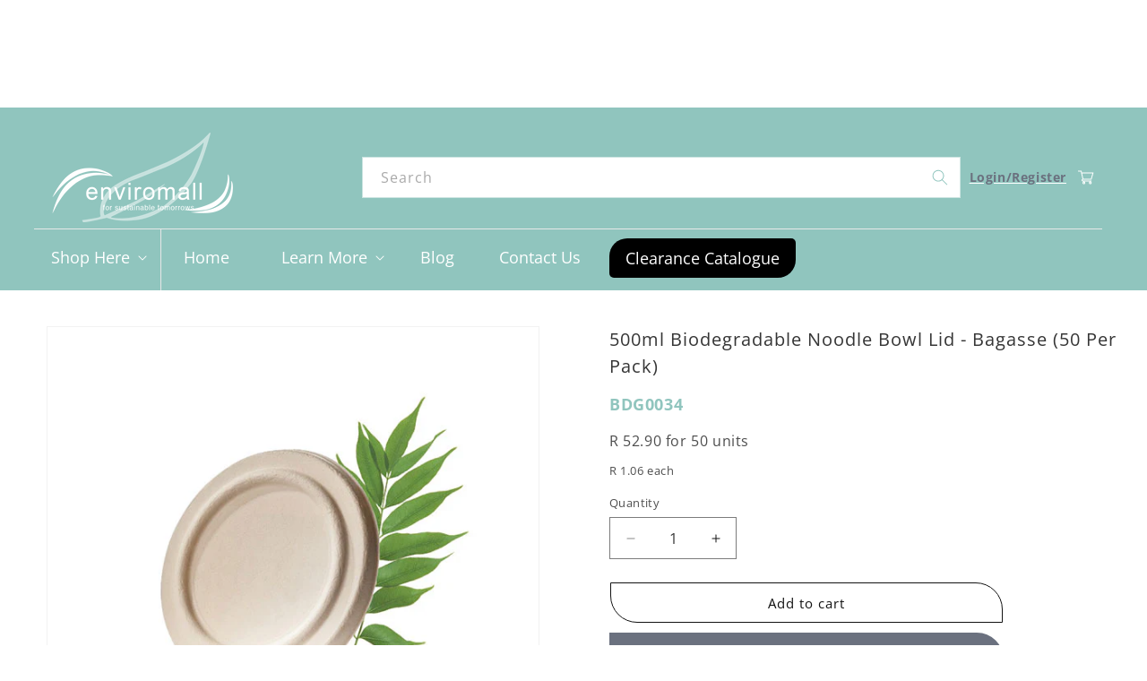

--- FILE ---
content_type: text/html; charset=utf-8
request_url: https://enviromall.co.za/products/500ml-biodegradable-noodle-bowl-lid-bagasse
body_size: 41186
content:
<!doctype html>
<html class="js" lang="en">
  <head>
<script type="text/javascript" src="https://edge.personalizer.io/storefront/2.0.0/js/shopify/storefront.min.js?key=xo971-r1abq1s3nbo5i9u9fbf-vppmo&shop=enviromall-sa.myshopify.com"></script>
<script>
window.LimeSpot = window.LimeSpot === undefined ? {} : LimeSpot;
LimeSpot.PageInfo = { Type: "Product", ReferenceIdentifier: "1991398195296"};

LimeSpot.StoreInfo = { Theme: "enviromall-co-zalatest-block " };


LimeSpot.CartItems = [];
</script>





    <meta charset="utf-8">
    <meta http-equiv="X-UA-Compatible" content="IE=edge">
    <meta name="viewport" content="width=device-width,initial-scale=1">
    <meta name="theme-color" content="">
    <link rel="canonical" href="https://enviromall.co.za/products/500ml-biodegradable-noodle-bowl-lid-bagasse"><link rel="preconnect" href="https://fonts.shopifycdn.com" crossorigin><title>
      500ml Biodegradable Noodle Bowl Lid South Africa | Enviromall
</title>

    
      <meta name="description" content="Our 500ml Biodegradable Noodle Bowl Lid is made from a renewable resource - sugarcane , and degrades within 30-90 days in a home compost bin and in even less time in an industrial compost site. Bagasse products are heat-stable, grease-resistant, microwave safe, and sturdy enough for all of your food needs. • 100% biode">
    

    

<meta property="og:site_name" content="Enviromall">
<meta property="og:url" content="https://enviromall.co.za/products/500ml-biodegradable-noodle-bowl-lid-bagasse">
<meta property="og:title" content="500ml Biodegradable Noodle Bowl Lid South Africa | Enviromall">
<meta property="og:type" content="product">
<meta property="og:description" content="Our 500ml Biodegradable Noodle Bowl Lid is made from a renewable resource - sugarcane , and degrades within 30-90 days in a home compost bin and in even less time in an industrial compost site. Bagasse products are heat-stable, grease-resistant, microwave safe, and sturdy enough for all of your food needs. • 100% biode"><meta property="og:image" content="http://enviromall.co.za/cdn/shop/products/7fdad911f21edb2ba3b5c41f076e577e.jpg?v=1561551800">
  <meta property="og:image:secure_url" content="https://enviromall.co.za/cdn/shop/products/7fdad911f21edb2ba3b5c41f076e577e.jpg?v=1561551800">
  <meta property="og:image:width" content="600">
  <meta property="og:image:height" content="600"><meta property="og:price:amount" content="46.00">
  <meta property="og:price:currency" content="ZAR"><meta name="twitter:card" content="summary_large_image">
<meta name="twitter:title" content="500ml Biodegradable Noodle Bowl Lid South Africa | Enviromall">
<meta name="twitter:description" content="Our 500ml Biodegradable Noodle Bowl Lid is made from a renewable resource - sugarcane , and degrades within 30-90 days in a home compost bin and in even less time in an industrial compost site. Bagasse products are heat-stable, grease-resistant, microwave safe, and sturdy enough for all of your food needs. • 100% biode">


    <script src="//enviromall.co.za/cdn/shop/t/17/assets/constants.js?v=132983761750457495441734690351" defer="defer"></script>
    <script src="//enviromall.co.za/cdn/shop/t/17/assets/pubsub.js?v=158357773527763999511734690353" defer="defer"></script>
    <script src="//enviromall.co.za/cdn/shop/t/17/assets/global.js?v=152862011079830610291734690351" defer="defer"></script>
    <script src="//enviromall.co.za/cdn/shop/t/17/assets/details-disclosure.js?v=13653116266235556501734690351" defer="defer"></script>
    <script src="//enviromall.co.za/cdn/shop/t/17/assets/details-modal.js?v=25581673532751508451734690351" defer="defer"></script>
    <script src="//enviromall.co.za/cdn/shop/t/17/assets/search-form.js?v=133129549252120666541734690353" defer="defer"></script><script>window.performance && window.performance.mark && window.performance.mark('shopify.content_for_header.start');</script><meta name="google-site-verification" content="g0F6lr6V6De8gKqQI8OjGsh4LZos8AbsJmgVNklftgg">
<meta id="shopify-digital-wallet" name="shopify-digital-wallet" content="/1257308256/digital_wallets/dialog">
<link rel="alternate" type="application/json+oembed" href="https://enviromall.co.za/products/500ml-biodegradable-noodle-bowl-lid-bagasse.oembed">
<script async="async" src="/checkouts/internal/preloads.js?locale=en-ZA"></script>
<script id="shopify-features" type="application/json">{"accessToken":"3886f0891cf631a56bdcc666ac889152","betas":["rich-media-storefront-analytics"],"domain":"enviromall.co.za","predictiveSearch":true,"shopId":1257308256,"locale":"en"}</script>
<script>var Shopify = Shopify || {};
Shopify.shop = "enviromall-sa.myshopify.com";
Shopify.locale = "en";
Shopify.currency = {"active":"ZAR","rate":"1.0"};
Shopify.country = "ZA";
Shopify.theme = {"name":"enviromall-co-zalatest-block ","id":147831554287,"schema_name":"Dawn","schema_version":"15.2.0","theme_store_id":null,"role":"main"};
Shopify.theme.handle = "null";
Shopify.theme.style = {"id":null,"handle":null};
Shopify.cdnHost = "enviromall.co.za/cdn";
Shopify.routes = Shopify.routes || {};
Shopify.routes.root = "/";</script>
<script type="module">!function(o){(o.Shopify=o.Shopify||{}).modules=!0}(window);</script>
<script>!function(o){function n(){var o=[];function n(){o.push(Array.prototype.slice.apply(arguments))}return n.q=o,n}var t=o.Shopify=o.Shopify||{};t.loadFeatures=n(),t.autoloadFeatures=n()}(window);</script>
<script id="shop-js-analytics" type="application/json">{"pageType":"product"}</script>
<script defer="defer" async type="module" src="//enviromall.co.za/cdn/shopifycloud/shop-js/modules/v2/client.init-shop-cart-sync_DlSlHazZ.en.esm.js"></script>
<script defer="defer" async type="module" src="//enviromall.co.za/cdn/shopifycloud/shop-js/modules/v2/chunk.common_D16XZWos.esm.js"></script>
<script type="module">
  await import("//enviromall.co.za/cdn/shopifycloud/shop-js/modules/v2/client.init-shop-cart-sync_DlSlHazZ.en.esm.js");
await import("//enviromall.co.za/cdn/shopifycloud/shop-js/modules/v2/chunk.common_D16XZWos.esm.js");

  window.Shopify.SignInWithShop?.initShopCartSync?.({"fedCMEnabled":true,"windoidEnabled":true});

</script>
<script>(function() {
  var isLoaded = false;
  function asyncLoad() {
    if (isLoaded) return;
    isLoaded = true;
    var urls = ["\/\/code.tidio.co\/wbzx1ueczawyjr817qn4lfvvepnyzj68.js?shop=enviromall-sa.myshopify.com","https:\/\/cdn.shopify.com\/s\/files\/1\/0012\/5730\/8256\/t\/7\/assets\/globo.formbuilder.init.js?v=1597750270\u0026shop=enviromall-sa.myshopify.com","https:\/\/sellup.herokuapp.com\/upseller.js?shop=enviromall-sa.myshopify.com","https:\/\/sellup.herokuapp.com\/kartifyjs\/kartify.js?shop=enviromall-sa.myshopify.com","https:\/\/cookie-bar.conversionbear.com\/script?app=cookie_consent\u0026shop=enviromall-sa.myshopify.com","https:\/\/reconvert-cdn.com\/assets\/js\/store_reconvert_node.js?v=2\u0026scid=MzU0NGQ3ODdiNTg0OGI1YTEyYTc1ZDRiMzcxYWUzZWMuMmQ3MDlmYzgxZGEyZWYzMzFiNDdkMDQ0MDc3MGRmOTM=\u0026shop=enviromall-sa.myshopify.com","https:\/\/chimpstatic.com\/mcjs-connected\/js\/users\/ca032e4f77516ab32821ec3f9\/cde5f30709d055c74ee78684a.js?shop=enviromall-sa.myshopify.com","https:\/\/storage.nfcube.com\/instafeed-378b23a71f5008c23edf1ca8612160db.js?shop=enviromall-sa.myshopify.com","https:\/\/edge.personalizer.io\/storefront\/2.0.0\/js\/shopify\/storefront.min.js?key=xo971-r1abq1s3nbo5i9u9fbf-vppmo\u0026shop=enviromall-sa.myshopify.com"];
    for (var i = 0; i < urls.length; i++) {
      var s = document.createElement('script');
      s.type = 'text/javascript';
      s.async = true;
      s.src = urls[i];
      var x = document.getElementsByTagName('script')[0];
      x.parentNode.insertBefore(s, x);
    }
  };
  if(window.attachEvent) {
    window.attachEvent('onload', asyncLoad);
  } else {
    window.addEventListener('load', asyncLoad, false);
  }
})();</script>
<script id="__st">var __st={"a":1257308256,"offset":7200,"reqid":"8be4ae5b-ecea-4209-9b15-5385b6b72885-1768567766","pageurl":"enviromall.co.za\/products\/500ml-biodegradable-noodle-bowl-lid-bagasse","u":"3c79a5fef4c1","p":"product","rtyp":"product","rid":1991398195296};</script>
<script>window.ShopifyPaypalV4VisibilityTracking = true;</script>
<script id="captcha-bootstrap">!function(){'use strict';const t='contact',e='account',n='new_comment',o=[[t,t],['blogs',n],['comments',n],[t,'customer']],c=[[e,'customer_login'],[e,'guest_login'],[e,'recover_customer_password'],[e,'create_customer']],r=t=>t.map((([t,e])=>`form[action*='/${t}']:not([data-nocaptcha='true']) input[name='form_type'][value='${e}']`)).join(','),a=t=>()=>t?[...document.querySelectorAll(t)].map((t=>t.form)):[];function s(){const t=[...o],e=r(t);return a(e)}const i='password',u='form_key',d=['recaptcha-v3-token','g-recaptcha-response','h-captcha-response',i],f=()=>{try{return window.sessionStorage}catch{return}},m='__shopify_v',_=t=>t.elements[u];function p(t,e,n=!1){try{const o=window.sessionStorage,c=JSON.parse(o.getItem(e)),{data:r}=function(t){const{data:e,action:n}=t;return t[m]||n?{data:e,action:n}:{data:t,action:n}}(c);for(const[e,n]of Object.entries(r))t.elements[e]&&(t.elements[e].value=n);n&&o.removeItem(e)}catch(o){console.error('form repopulation failed',{error:o})}}const l='form_type',E='cptcha';function T(t){t.dataset[E]=!0}const w=window,h=w.document,L='Shopify',v='ce_forms',y='captcha';let A=!1;((t,e)=>{const n=(g='f06e6c50-85a8-45c8-87d0-21a2b65856fe',I='https://cdn.shopify.com/shopifycloud/storefront-forms-hcaptcha/ce_storefront_forms_captcha_hcaptcha.v1.5.2.iife.js',D={infoText:'Protected by hCaptcha',privacyText:'Privacy',termsText:'Terms'},(t,e,n)=>{const o=w[L][v],c=o.bindForm;if(c)return c(t,g,e,D).then(n);var r;o.q.push([[t,g,e,D],n]),r=I,A||(h.body.append(Object.assign(h.createElement('script'),{id:'captcha-provider',async:!0,src:r})),A=!0)});var g,I,D;w[L]=w[L]||{},w[L][v]=w[L][v]||{},w[L][v].q=[],w[L][y]=w[L][y]||{},w[L][y].protect=function(t,e){n(t,void 0,e),T(t)},Object.freeze(w[L][y]),function(t,e,n,w,h,L){const[v,y,A,g]=function(t,e,n){const i=e?o:[],u=t?c:[],d=[...i,...u],f=r(d),m=r(i),_=r(d.filter((([t,e])=>n.includes(e))));return[a(f),a(m),a(_),s()]}(w,h,L),I=t=>{const e=t.target;return e instanceof HTMLFormElement?e:e&&e.form},D=t=>v().includes(t);t.addEventListener('submit',(t=>{const e=I(t);if(!e)return;const n=D(e)&&!e.dataset.hcaptchaBound&&!e.dataset.recaptchaBound,o=_(e),c=g().includes(e)&&(!o||!o.value);(n||c)&&t.preventDefault(),c&&!n&&(function(t){try{if(!f())return;!function(t){const e=f();if(!e)return;const n=_(t);if(!n)return;const o=n.value;o&&e.removeItem(o)}(t);const e=Array.from(Array(32),(()=>Math.random().toString(36)[2])).join('');!function(t,e){_(t)||t.append(Object.assign(document.createElement('input'),{type:'hidden',name:u})),t.elements[u].value=e}(t,e),function(t,e){const n=f();if(!n)return;const o=[...t.querySelectorAll(`input[type='${i}']`)].map((({name:t})=>t)),c=[...d,...o],r={};for(const[a,s]of new FormData(t).entries())c.includes(a)||(r[a]=s);n.setItem(e,JSON.stringify({[m]:1,action:t.action,data:r}))}(t,e)}catch(e){console.error('failed to persist form',e)}}(e),e.submit())}));const S=(t,e)=>{t&&!t.dataset[E]&&(n(t,e.some((e=>e===t))),T(t))};for(const o of['focusin','change'])t.addEventListener(o,(t=>{const e=I(t);D(e)&&S(e,y())}));const B=e.get('form_key'),M=e.get(l),P=B&&M;t.addEventListener('DOMContentLoaded',(()=>{const t=y();if(P)for(const e of t)e.elements[l].value===M&&p(e,B);[...new Set([...A(),...v().filter((t=>'true'===t.dataset.shopifyCaptcha))])].forEach((e=>S(e,t)))}))}(h,new URLSearchParams(w.location.search),n,t,e,['guest_login'])})(!0,!0)}();</script>
<script integrity="sha256-4kQ18oKyAcykRKYeNunJcIwy7WH5gtpwJnB7kiuLZ1E=" data-source-attribution="shopify.loadfeatures" defer="defer" src="//enviromall.co.za/cdn/shopifycloud/storefront/assets/storefront/load_feature-a0a9edcb.js" crossorigin="anonymous"></script>
<script data-source-attribution="shopify.dynamic_checkout.dynamic.init">var Shopify=Shopify||{};Shopify.PaymentButton=Shopify.PaymentButton||{isStorefrontPortableWallets:!0,init:function(){window.Shopify.PaymentButton.init=function(){};var t=document.createElement("script");t.src="https://enviromall.co.za/cdn/shopifycloud/portable-wallets/latest/portable-wallets.en.js",t.type="module",document.head.appendChild(t)}};
</script>
<script data-source-attribution="shopify.dynamic_checkout.buyer_consent">
  function portableWalletsHideBuyerConsent(e){var t=document.getElementById("shopify-buyer-consent"),n=document.getElementById("shopify-subscription-policy-button");t&&n&&(t.classList.add("hidden"),t.setAttribute("aria-hidden","true"),n.removeEventListener("click",e))}function portableWalletsShowBuyerConsent(e){var t=document.getElementById("shopify-buyer-consent"),n=document.getElementById("shopify-subscription-policy-button");t&&n&&(t.classList.remove("hidden"),t.removeAttribute("aria-hidden"),n.addEventListener("click",e))}window.Shopify?.PaymentButton&&(window.Shopify.PaymentButton.hideBuyerConsent=portableWalletsHideBuyerConsent,window.Shopify.PaymentButton.showBuyerConsent=portableWalletsShowBuyerConsent);
</script>
<script>
  function portableWalletsCleanup(e){e&&e.src&&console.error("Failed to load portable wallets script "+e.src);var t=document.querySelectorAll("shopify-accelerated-checkout .shopify-payment-button__skeleton, shopify-accelerated-checkout-cart .wallet-cart-button__skeleton"),e=document.getElementById("shopify-buyer-consent");for(let e=0;e<t.length;e++)t[e].remove();e&&e.remove()}function portableWalletsNotLoadedAsModule(e){e instanceof ErrorEvent&&"string"==typeof e.message&&e.message.includes("import.meta")&&"string"==typeof e.filename&&e.filename.includes("portable-wallets")&&(window.removeEventListener("error",portableWalletsNotLoadedAsModule),window.Shopify.PaymentButton.failedToLoad=e,"loading"===document.readyState?document.addEventListener("DOMContentLoaded",window.Shopify.PaymentButton.init):window.Shopify.PaymentButton.init())}window.addEventListener("error",portableWalletsNotLoadedAsModule);
</script>

<script type="module" src="https://enviromall.co.za/cdn/shopifycloud/portable-wallets/latest/portable-wallets.en.js" onError="portableWalletsCleanup(this)" crossorigin="anonymous"></script>
<script nomodule>
  document.addEventListener("DOMContentLoaded", portableWalletsCleanup);
</script>

<link id="shopify-accelerated-checkout-styles" rel="stylesheet" media="screen" href="https://enviromall.co.za/cdn/shopifycloud/portable-wallets/latest/accelerated-checkout-backwards-compat.css" crossorigin="anonymous">
<style id="shopify-accelerated-checkout-cart">
        #shopify-buyer-consent {
  margin-top: 1em;
  display: inline-block;
  width: 100%;
}

#shopify-buyer-consent.hidden {
  display: none;
}

#shopify-subscription-policy-button {
  background: none;
  border: none;
  padding: 0;
  text-decoration: underline;
  font-size: inherit;
  cursor: pointer;
}

#shopify-subscription-policy-button::before {
  box-shadow: none;
}

      </style>
<script id="sections-script" data-sections="header" defer="defer" src="//enviromall.co.za/cdn/shop/t/17/compiled_assets/scripts.js?186621"></script>
<script>window.performance && window.performance.mark && window.performance.mark('shopify.content_for_header.end');</script>


    <style data-shopify>
      @font-face {
  font-family: "Open Sans";
  font-weight: 400;
  font-style: normal;
  font-display: swap;
  src: url("//enviromall.co.za/cdn/fonts/open_sans/opensans_n4.c32e4d4eca5273f6d4ee95ddf54b5bbb75fc9b61.woff2") format("woff2"),
       url("//enviromall.co.za/cdn/fonts/open_sans/opensans_n4.5f3406f8d94162b37bfa232b486ac93ee892406d.woff") format("woff");
}

      @font-face {
  font-family: "Open Sans";
  font-weight: 700;
  font-style: normal;
  font-display: swap;
  src: url("//enviromall.co.za/cdn/fonts/open_sans/opensans_n7.a9393be1574ea8606c68f4441806b2711d0d13e4.woff2") format("woff2"),
       url("//enviromall.co.za/cdn/fonts/open_sans/opensans_n7.7b8af34a6ebf52beb1a4c1d8c73ad6910ec2e553.woff") format("woff");
}

      @font-face {
  font-family: "Open Sans";
  font-weight: 400;
  font-style: italic;
  font-display: swap;
  src: url("//enviromall.co.za/cdn/fonts/open_sans/opensans_i4.6f1d45f7a46916cc95c694aab32ecbf7509cbf33.woff2") format("woff2"),
       url("//enviromall.co.za/cdn/fonts/open_sans/opensans_i4.4efaa52d5a57aa9a57c1556cc2b7465d18839daa.woff") format("woff");
}

      @font-face {
  font-family: "Open Sans";
  font-weight: 700;
  font-style: italic;
  font-display: swap;
  src: url("//enviromall.co.za/cdn/fonts/open_sans/opensans_i7.916ced2e2ce15f7fcd95d196601a15e7b89ee9a4.woff2") format("woff2"),
       url("//enviromall.co.za/cdn/fonts/open_sans/opensans_i7.99a9cff8c86ea65461de497ade3d515a98f8b32a.woff") format("woff");
}

      @font-face {
  font-family: "Open Sans";
  font-weight: 400;
  font-style: normal;
  font-display: swap;
  src: url("//enviromall.co.za/cdn/fonts/open_sans/opensans_n4.c32e4d4eca5273f6d4ee95ddf54b5bbb75fc9b61.woff2") format("woff2"),
       url("//enviromall.co.za/cdn/fonts/open_sans/opensans_n4.5f3406f8d94162b37bfa232b486ac93ee892406d.woff") format("woff");
}


      
        :root,
        .color-scheme-1 {
          --color-background: 255,255,255;
        
          --gradient-background: #ffffff;
        

        

        --color-foreground: 18,18,18;
        --color-background-contrast: 191,191,191;
        --color-shadow: 18,18,18;
        --color-button: 18,18,18;
        --color-button-text: 255,255,255;
        --color-secondary-button: 255,255,255;
        --color-secondary-button-text: 18,18,18;
        --color-link: 18,18,18;
        --color-badge-foreground: 18,18,18;
        --color-badge-background: 255,255,255;
        --color-badge-border: 18,18,18;
        --payment-terms-background-color: rgb(255 255 255);
      }
      
        
        .color-scheme-2 {
          --color-background: 243,243,243;
        
          --gradient-background: #f3f3f3;
        

        

        --color-foreground: 18,18,18;
        --color-background-contrast: 179,179,179;
        --color-shadow: 18,18,18;
        --color-button: 18,18,18;
        --color-button-text: 243,243,243;
        --color-secondary-button: 243,243,243;
        --color-secondary-button-text: 18,18,18;
        --color-link: 18,18,18;
        --color-badge-foreground: 18,18,18;
        --color-badge-background: 243,243,243;
        --color-badge-border: 18,18,18;
        --payment-terms-background-color: rgb(243 243 243);
      }
      
        
        .color-scheme-3 {
          --color-background: 144,197,190;
        
          --gradient-background: #90c5be;
        

        

        --color-foreground: 255,255,255;
        --color-background-contrast: 73,140,131;
        --color-shadow: 255,255,255;
        --color-button: 255,255,255;
        --color-button-text: 255,255,255;
        --color-secondary-button: 144,197,190;
        --color-secondary-button-text: 255,255,255;
        --color-link: 255,255,255;
        --color-badge-foreground: 255,255,255;
        --color-badge-background: 144,197,190;
        --color-badge-border: 255,255,255;
        --payment-terms-background-color: rgb(144 197 190);
      }
      
        
        .color-scheme-4 {
          --color-background: 18,18,18;
        
          --gradient-background: #121212;
        

        

        --color-foreground: 255,255,255;
        --color-background-contrast: 146,146,146;
        --color-shadow: 18,18,18;
        --color-button: 255,255,255;
        --color-button-text: 18,18,18;
        --color-secondary-button: 18,18,18;
        --color-secondary-button-text: 255,255,255;
        --color-link: 255,255,255;
        --color-badge-foreground: 255,255,255;
        --color-badge-background: 18,18,18;
        --color-badge-border: 255,255,255;
        --payment-terms-background-color: rgb(18 18 18);
      }
      
        
        .color-scheme-5 {
          --color-background: 144,197,190;
        
          --gradient-background: #90c5be;
        

        

        --color-foreground: 53,53,53;
        --color-background-contrast: 73,140,131;
        --color-shadow: 53,53,53;
        --color-button: 53,53,53;
        --color-button-text: 53,53,53;
        --color-secondary-button: 144,197,190;
        --color-secondary-button-text: 255,255,255;
        --color-link: 255,255,255;
        --color-badge-foreground: 53,53,53;
        --color-badge-background: 144,197,190;
        --color-badge-border: 53,53,53;
        --payment-terms-background-color: rgb(144 197 190);
      }
      
        
        .color-scheme-cbf5c93b-7ccd-4989-b26a-45570dccedfd {
          --color-background: 255,255,255;
        
          --gradient-background: #ffffff;
        

        

        --color-foreground: 53,53,53;
        --color-background-contrast: 191,191,191;
        --color-shadow: 53,53,53;
        --color-button: 255,255,255;
        --color-button-text: 53,53,53;
        --color-secondary-button: 255,255,255;
        --color-secondary-button-text: 53,53,53;
        --color-link: 53,53,53;
        --color-badge-foreground: 53,53,53;
        --color-badge-background: 255,255,255;
        --color-badge-border: 53,53,53;
        --payment-terms-background-color: rgb(255 255 255);
      }
      
        
        .color-scheme-b6819b81-74dd-4f53-bda4-0d97c104d22f {
          --color-background: 144,197,190;
        
          --gradient-background: #90c5be;
        

        

        --color-foreground: 53,53,53;
        --color-background-contrast: 73,140,131;
        --color-shadow: 53,53,53;
        --color-button: 53,53,53;
        --color-button-text: 255,255,255;
        --color-secondary-button: 144,197,190;
        --color-secondary-button-text: 53,53,53;
        --color-link: 53,53,53;
        --color-badge-foreground: 53,53,53;
        --color-badge-background: 144,197,190;
        --color-badge-border: 53,53,53;
        --payment-terms-background-color: rgb(144 197 190);
      }
      
        
        .color-scheme-2b9b2ea7-95ed-4ea2-934c-599d064435f9 {
          --color-background: 194,222,218;
        
          --gradient-background: #c2deda;
        

        

        --color-foreground: 255,255,255;
        --color-background-contrast: 111,177,168;
        --color-shadow: 255,255,255;
        --color-button: 255,255,255;
        --color-button-text: 255,255,255;
        --color-secondary-button: 194,222,218;
        --color-secondary-button-text: 18,18,18;
        --color-link: 18,18,18;
        --color-badge-foreground: 255,255,255;
        --color-badge-background: 194,222,218;
        --color-badge-border: 255,255,255;
        --payment-terms-background-color: rgb(194 222 218);
      }
      
        
        .color-scheme-46e76b54-0e9e-401b-9481-015a62806d70 {
          --color-background: 245,245,245;
        
          --gradient-background: #f5f5f5;
        

        

        --color-foreground: 107,113,127;
        --color-background-contrast: 181,181,181;
        --color-shadow: 18,18,18;
        --color-button: 18,18,18;
        --color-button-text: 255,255,255;
        --color-secondary-button: 245,245,245;
        --color-secondary-button-text: 18,18,18;
        --color-link: 18,18,18;
        --color-badge-foreground: 107,113,127;
        --color-badge-background: 245,245,245;
        --color-badge-border: 107,113,127;
        --payment-terms-background-color: rgb(245 245 245);
      }
      

      body, .color-scheme-1, .color-scheme-2, .color-scheme-3, .color-scheme-4, .color-scheme-5, .color-scheme-cbf5c93b-7ccd-4989-b26a-45570dccedfd, .color-scheme-b6819b81-74dd-4f53-bda4-0d97c104d22f, .color-scheme-2b9b2ea7-95ed-4ea2-934c-599d064435f9, .color-scheme-46e76b54-0e9e-401b-9481-015a62806d70 {
        color: rgba(var(--color-foreground), 0.75);
        background-color: rgb(var(--color-background));
      }

      :root {
        --font-body-family: "Open Sans", sans-serif;
        --font-body-style: normal;
        --font-body-weight: 400;
        --font-body-weight-bold: 700;

        --font-heading-family: "Open Sans", sans-serif;
        --font-heading-style: normal;
        --font-heading-weight: 400;

        --font-body-scale: 1.0;
        --font-heading-scale: 1.0;

        --media-padding: px;
        --media-border-opacity: 0.05;
        --media-border-width: 1px;
        --media-radius: 0px;
        --media-shadow-opacity: 0.0;
        --media-shadow-horizontal-offset: 0px;
        --media-shadow-vertical-offset: 4px;
        --media-shadow-blur-radius: 5px;
        --media-shadow-visible: 0;

        --page-width: 128rem;
        --page-width-margin: 0rem;

        --product-card-image-padding: 0.0rem;
        --product-card-corner-radius: 0.0rem;
        --product-card-text-alignment: left;
        --product-card-border-width: 0.0rem;
        --product-card-border-opacity: 0.1;
        --product-card-shadow-opacity: 0.0;
        --product-card-shadow-visible: 0;
        --product-card-shadow-horizontal-offset: 0.0rem;
        --product-card-shadow-vertical-offset: 0.4rem;
        --product-card-shadow-blur-radius: 0.5rem;

        --collection-card-image-padding: 0.0rem;
        --collection-card-corner-radius: 0.0rem;
        --collection-card-text-alignment: left;
        --collection-card-border-width: 0.0rem;
        --collection-card-border-opacity: 0.1;
        --collection-card-shadow-opacity: 0.0;
        --collection-card-shadow-visible: 0;
        --collection-card-shadow-horizontal-offset: 0.0rem;
        --collection-card-shadow-vertical-offset: 0.4rem;
        --collection-card-shadow-blur-radius: 0.5rem;

        --blog-card-image-padding: 0.0rem;
        --blog-card-corner-radius: 0.0rem;
        --blog-card-text-alignment: left;
        --blog-card-border-width: 0.0rem;
        --blog-card-border-opacity: 0.1;
        --blog-card-shadow-opacity: 0.0;
        --blog-card-shadow-visible: 0;
        --blog-card-shadow-horizontal-offset: 0.0rem;
        --blog-card-shadow-vertical-offset: 0.4rem;
        --blog-card-shadow-blur-radius: 0.5rem;

        --badge-corner-radius: 4.0rem;

        --popup-border-width: 1px;
        --popup-border-opacity: 0.1;
        --popup-corner-radius: 0px;
        --popup-shadow-opacity: 0.05;
        --popup-shadow-horizontal-offset: 0px;
        --popup-shadow-vertical-offset: 4px;
        --popup-shadow-blur-radius: 5px;

        --drawer-border-width: 1px;
        --drawer-border-opacity: 0.1;
        --drawer-shadow-opacity: 0.0;
        --drawer-shadow-horizontal-offset: 0px;
        --drawer-shadow-vertical-offset: 4px;
        --drawer-shadow-blur-radius: 5px;

        --spacing-sections-desktop: 0px;
        --spacing-sections-mobile: 0px;

        --grid-desktop-vertical-spacing: 4px;
        --grid-desktop-horizontal-spacing: 4px;
        --grid-mobile-vertical-spacing: 2px;
        --grid-mobile-horizontal-spacing: 2px;

        --text-boxes-border-opacity: 0.1;
        --text-boxes-border-width: 0px;
        --text-boxes-radius: 0px;
        --text-boxes-shadow-opacity: 0.0;
        --text-boxes-shadow-visible: 0;
        --text-boxes-shadow-horizontal-offset: 0px;
        --text-boxes-shadow-vertical-offset: 4px;
        --text-boxes-shadow-blur-radius: 5px;

        --buttons-radius: 0px;
        --buttons-radius-outset: 0px;
        --buttons-border-width: 1px;
        --buttons-border-opacity: 1.0;
        --buttons-shadow-opacity: 0.0;
        --buttons-shadow-visible: 0;
        --buttons-shadow-horizontal-offset: 0px;
        --buttons-shadow-vertical-offset: 4px;
        --buttons-shadow-blur-radius: 5px;
        --buttons-border-offset: 0px;

        --inputs-radius: 0px;
        --inputs-border-width: 1px;
        --inputs-border-opacity: 0.55;
        --inputs-shadow-opacity: 0.0;
        --inputs-shadow-horizontal-offset: 0px;
        --inputs-margin-offset: 0px;
        --inputs-shadow-vertical-offset: 4px;
        --inputs-shadow-blur-radius: 5px;
        --inputs-radius-outset: 0px;

        --variant-pills-radius: 40px;
        --variant-pills-border-width: 1px;
        --variant-pills-border-opacity: 0.55;
        --variant-pills-shadow-opacity: 0.0;
        --variant-pills-shadow-horizontal-offset: 0px;
        --variant-pills-shadow-vertical-offset: 4px;
        --variant-pills-shadow-blur-radius: 5px;
      }

      *,
      *::before,
      *::after {
        box-sizing: inherit;
      }

      html {
        box-sizing: border-box;
        font-size: calc(var(--font-body-scale) * 62.5%);
        height: 100%;
      }

      body {
        display: grid;
        grid-template-rows: auto auto 1fr auto;
        grid-template-columns: 100%;
        min-height: 100%;
        margin: 0;
        font-size: 1.5rem;
        letter-spacing: 0.06rem;
        line-height: calc(1 + 0.8 / var(--font-body-scale));
        font-family: var(--font-body-family);
        font-style: var(--font-body-style);
        font-weight: var(--font-body-weight);
      }

      @media screen and (min-width: 750px) {
        body {
          font-size: 1.6rem;
        }
      }
    </style>

    <link href="//enviromall.co.za/cdn/shop/t/17/assets/base.css?v=159841507637079171801734690350" rel="stylesheet" type="text/css" media="all" />
    <link rel="stylesheet" href="//enviromall.co.za/cdn/shop/t/17/assets/component-cart-items.css?v=123238115697927560811734690351" media="print" onload="this.media='all'">
      <link rel="preload" as="font" href="//enviromall.co.za/cdn/fonts/open_sans/opensans_n4.c32e4d4eca5273f6d4ee95ddf54b5bbb75fc9b61.woff2" type="font/woff2" crossorigin>
      

      <link rel="preload" as="font" href="//enviromall.co.za/cdn/fonts/open_sans/opensans_n4.c32e4d4eca5273f6d4ee95ddf54b5bbb75fc9b61.woff2" type="font/woff2" crossorigin>
      
<link
        rel="stylesheet"
        href="//enviromall.co.za/cdn/shop/t/17/assets/component-predictive-search.css?v=118923337488134913561734690351"
        media="print"
        onload="this.media='all'"
      > <link href="//enviromall.co.za/cdn/shop/t/17/assets/custom-style.css?v=133027881720055169441759384171" rel="stylesheet" type="text/css" media="all" />
  <link href="//enviromall.co.za/cdn/shop/t/17/assets/custom-style-block.css?v=136298956925069373051751265056" rel="stylesheet" type="text/css" media="all" />
    <script>
      if (Shopify.designMode) {
        document.documentElement.classList.add('shopify-design-mode');
      }
    </script>

    <!-- Google Tag Manager -->
<script>(function(w,d,s,l,i){w[l]=w[l]||[];w[l].push({'gtm.start':
new Date().getTime(),event:'gtm.js'});var f=d.getElementsByTagName(s)[0],
j=d.createElement(s),dl=l!='dataLayer'?'&l='+l:'';j.async=true;j.src=
'https://www.googletagmanager.com/gtm.js?id='+i+dl;f.parentNode.insertBefore(j,f);
})(window,document,'script','dataLayer','GTM-NP96RM8K');</script>
<!-- End Google Tag Manager -->


    
    
<script src="https://cdn.shopify.com/extensions/019b21c8-ea60-7d08-a152-f377f75c4e64/sellup-98/assets/global_sellup.js" type="text/javascript" defer="defer"></script>
<link href="https://cdn.shopify.com/extensions/019b21c8-ea60-7d08-a152-f377f75c4e64/sellup-98/assets/global_sellup.css" rel="stylesheet" type="text/css" media="all">
<script src="https://cdn.shopify.com/extensions/cfc76123-b24f-4e9a-a1dc-585518796af7/forms-2294/assets/shopify-forms-loader.js" type="text/javascript" defer="defer"></script>
<script src="https://cdn.shopify.com/extensions/019b6ec2-7a43-747b-a1dc-8cc7f4de75fa/dealeasy-201/assets/lb-dealeasy.js" type="text/javascript" defer="defer"></script>
<link href="https://monorail-edge.shopifysvc.com" rel="dns-prefetch">
<script>(function(){if ("sendBeacon" in navigator && "performance" in window) {try {var session_token_from_headers = performance.getEntriesByType('navigation')[0].serverTiming.find(x => x.name == '_s').description;} catch {var session_token_from_headers = undefined;}var session_cookie_matches = document.cookie.match(/_shopify_s=([^;]*)/);var session_token_from_cookie = session_cookie_matches && session_cookie_matches.length === 2 ? session_cookie_matches[1] : "";var session_token = session_token_from_headers || session_token_from_cookie || "";function handle_abandonment_event(e) {var entries = performance.getEntries().filter(function(entry) {return /monorail-edge.shopifysvc.com/.test(entry.name);});if (!window.abandonment_tracked && entries.length === 0) {window.abandonment_tracked = true;var currentMs = Date.now();var navigation_start = performance.timing.navigationStart;var payload = {shop_id: 1257308256,url: window.location.href,navigation_start,duration: currentMs - navigation_start,session_token,page_type: "product"};window.navigator.sendBeacon("https://monorail-edge.shopifysvc.com/v1/produce", JSON.stringify({schema_id: "online_store_buyer_site_abandonment/1.1",payload: payload,metadata: {event_created_at_ms: currentMs,event_sent_at_ms: currentMs}}));}}window.addEventListener('pagehide', handle_abandonment_event);}}());</script>
<script id="web-pixels-manager-setup">(function e(e,d,r,n,o){if(void 0===o&&(o={}),!Boolean(null===(a=null===(i=window.Shopify)||void 0===i?void 0:i.analytics)||void 0===a?void 0:a.replayQueue)){var i,a;window.Shopify=window.Shopify||{};var t=window.Shopify;t.analytics=t.analytics||{};var s=t.analytics;s.replayQueue=[],s.publish=function(e,d,r){return s.replayQueue.push([e,d,r]),!0};try{self.performance.mark("wpm:start")}catch(e){}var l=function(){var e={modern:/Edge?\/(1{2}[4-9]|1[2-9]\d|[2-9]\d{2}|\d{4,})\.\d+(\.\d+|)|Firefox\/(1{2}[4-9]|1[2-9]\d|[2-9]\d{2}|\d{4,})\.\d+(\.\d+|)|Chrom(ium|e)\/(9{2}|\d{3,})\.\d+(\.\d+|)|(Maci|X1{2}).+ Version\/(15\.\d+|(1[6-9]|[2-9]\d|\d{3,})\.\d+)([,.]\d+|)( \(\w+\)|)( Mobile\/\w+|) Safari\/|Chrome.+OPR\/(9{2}|\d{3,})\.\d+\.\d+|(CPU[ +]OS|iPhone[ +]OS|CPU[ +]iPhone|CPU IPhone OS|CPU iPad OS)[ +]+(15[._]\d+|(1[6-9]|[2-9]\d|\d{3,})[._]\d+)([._]\d+|)|Android:?[ /-](13[3-9]|1[4-9]\d|[2-9]\d{2}|\d{4,})(\.\d+|)(\.\d+|)|Android.+Firefox\/(13[5-9]|1[4-9]\d|[2-9]\d{2}|\d{4,})\.\d+(\.\d+|)|Android.+Chrom(ium|e)\/(13[3-9]|1[4-9]\d|[2-9]\d{2}|\d{4,})\.\d+(\.\d+|)|SamsungBrowser\/([2-9]\d|\d{3,})\.\d+/,legacy:/Edge?\/(1[6-9]|[2-9]\d|\d{3,})\.\d+(\.\d+|)|Firefox\/(5[4-9]|[6-9]\d|\d{3,})\.\d+(\.\d+|)|Chrom(ium|e)\/(5[1-9]|[6-9]\d|\d{3,})\.\d+(\.\d+|)([\d.]+$|.*Safari\/(?![\d.]+ Edge\/[\d.]+$))|(Maci|X1{2}).+ Version\/(10\.\d+|(1[1-9]|[2-9]\d|\d{3,})\.\d+)([,.]\d+|)( \(\w+\)|)( Mobile\/\w+|) Safari\/|Chrome.+OPR\/(3[89]|[4-9]\d|\d{3,})\.\d+\.\d+|(CPU[ +]OS|iPhone[ +]OS|CPU[ +]iPhone|CPU IPhone OS|CPU iPad OS)[ +]+(10[._]\d+|(1[1-9]|[2-9]\d|\d{3,})[._]\d+)([._]\d+|)|Android:?[ /-](13[3-9]|1[4-9]\d|[2-9]\d{2}|\d{4,})(\.\d+|)(\.\d+|)|Mobile Safari.+OPR\/([89]\d|\d{3,})\.\d+\.\d+|Android.+Firefox\/(13[5-9]|1[4-9]\d|[2-9]\d{2}|\d{4,})\.\d+(\.\d+|)|Android.+Chrom(ium|e)\/(13[3-9]|1[4-9]\d|[2-9]\d{2}|\d{4,})\.\d+(\.\d+|)|Android.+(UC? ?Browser|UCWEB|U3)[ /]?(15\.([5-9]|\d{2,})|(1[6-9]|[2-9]\d|\d{3,})\.\d+)\.\d+|SamsungBrowser\/(5\.\d+|([6-9]|\d{2,})\.\d+)|Android.+MQ{2}Browser\/(14(\.(9|\d{2,})|)|(1[5-9]|[2-9]\d|\d{3,})(\.\d+|))(\.\d+|)|K[Aa][Ii]OS\/(3\.\d+|([4-9]|\d{2,})\.\d+)(\.\d+|)/},d=e.modern,r=e.legacy,n=navigator.userAgent;return n.match(d)?"modern":n.match(r)?"legacy":"unknown"}(),u="modern"===l?"modern":"legacy",c=(null!=n?n:{modern:"",legacy:""})[u],f=function(e){return[e.baseUrl,"/wpm","/b",e.hashVersion,"modern"===e.buildTarget?"m":"l",".js"].join("")}({baseUrl:d,hashVersion:r,buildTarget:u}),m=function(e){var d=e.version,r=e.bundleTarget,n=e.surface,o=e.pageUrl,i=e.monorailEndpoint;return{emit:function(e){var a=e.status,t=e.errorMsg,s=(new Date).getTime(),l=JSON.stringify({metadata:{event_sent_at_ms:s},events:[{schema_id:"web_pixels_manager_load/3.1",payload:{version:d,bundle_target:r,page_url:o,status:a,surface:n,error_msg:t},metadata:{event_created_at_ms:s}}]});if(!i)return console&&console.warn&&console.warn("[Web Pixels Manager] No Monorail endpoint provided, skipping logging."),!1;try{return self.navigator.sendBeacon.bind(self.navigator)(i,l)}catch(e){}var u=new XMLHttpRequest;try{return u.open("POST",i,!0),u.setRequestHeader("Content-Type","text/plain"),u.send(l),!0}catch(e){return console&&console.warn&&console.warn("[Web Pixels Manager] Got an unhandled error while logging to Monorail."),!1}}}}({version:r,bundleTarget:l,surface:e.surface,pageUrl:self.location.href,monorailEndpoint:e.monorailEndpoint});try{o.browserTarget=l,function(e){var d=e.src,r=e.async,n=void 0===r||r,o=e.onload,i=e.onerror,a=e.sri,t=e.scriptDataAttributes,s=void 0===t?{}:t,l=document.createElement("script"),u=document.querySelector("head"),c=document.querySelector("body");if(l.async=n,l.src=d,a&&(l.integrity=a,l.crossOrigin="anonymous"),s)for(var f in s)if(Object.prototype.hasOwnProperty.call(s,f))try{l.dataset[f]=s[f]}catch(e){}if(o&&l.addEventListener("load",o),i&&l.addEventListener("error",i),u)u.appendChild(l);else{if(!c)throw new Error("Did not find a head or body element to append the script");c.appendChild(l)}}({src:f,async:!0,onload:function(){if(!function(){var e,d;return Boolean(null===(d=null===(e=window.Shopify)||void 0===e?void 0:e.analytics)||void 0===d?void 0:d.initialized)}()){var d=window.webPixelsManager.init(e)||void 0;if(d){var r=window.Shopify.analytics;r.replayQueue.forEach((function(e){var r=e[0],n=e[1],o=e[2];d.publishCustomEvent(r,n,o)})),r.replayQueue=[],r.publish=d.publishCustomEvent,r.visitor=d.visitor,r.initialized=!0}}},onerror:function(){return m.emit({status:"failed",errorMsg:"".concat(f," has failed to load")})},sri:function(e){var d=/^sha384-[A-Za-z0-9+/=]+$/;return"string"==typeof e&&d.test(e)}(c)?c:"",scriptDataAttributes:o}),m.emit({status:"loading"})}catch(e){m.emit({status:"failed",errorMsg:(null==e?void 0:e.message)||"Unknown error"})}}})({shopId: 1257308256,storefrontBaseUrl: "https://enviromall.co.za",extensionsBaseUrl: "https://extensions.shopifycdn.com/cdn/shopifycloud/web-pixels-manager",monorailEndpoint: "https://monorail-edge.shopifysvc.com/unstable/produce_batch",surface: "storefront-renderer",enabledBetaFlags: ["2dca8a86"],webPixelsConfigList: [{"id":"1020264687","configuration":"{\"subscriberKey\":\"dyibc-mbl1hzz1qq3ns5r9oe9rm-poj5q\"}","eventPayloadVersion":"v1","runtimeContext":"STRICT","scriptVersion":"7f2756b79c173d049d70f9666ae55467","type":"APP","apiClientId":155369,"privacyPurposes":["ANALYTICS","PREFERENCES"],"dataSharingAdjustments":{"protectedCustomerApprovalScopes":["read_customer_address","read_customer_email","read_customer_name","read_customer_personal_data","read_customer_phone"]}},{"id":"790528239","configuration":"{\"config\":\"{\\\"pixel_id\\\":\\\"G-CPG6CSZFGS\\\",\\\"google_tag_ids\\\":[\\\"G-CPG6CSZFGS\\\",\\\"GT-NB9W82BJ\\\"],\\\"target_country\\\":\\\"ZA\\\",\\\"gtag_events\\\":[{\\\"type\\\":\\\"begin_checkout\\\",\\\"action_label\\\":\\\"G-CPG6CSZFGS\\\"},{\\\"type\\\":\\\"search\\\",\\\"action_label\\\":\\\"G-CPG6CSZFGS\\\"},{\\\"type\\\":\\\"view_item\\\",\\\"action_label\\\":[\\\"G-CPG6CSZFGS\\\",\\\"MC-YW510C8XC0\\\"]},{\\\"type\\\":\\\"purchase\\\",\\\"action_label\\\":[\\\"G-CPG6CSZFGS\\\",\\\"MC-YW510C8XC0\\\"]},{\\\"type\\\":\\\"page_view\\\",\\\"action_label\\\":[\\\"G-CPG6CSZFGS\\\",\\\"MC-YW510C8XC0\\\"]},{\\\"type\\\":\\\"add_payment_info\\\",\\\"action_label\\\":\\\"G-CPG6CSZFGS\\\"},{\\\"type\\\":\\\"add_to_cart\\\",\\\"action_label\\\":\\\"G-CPG6CSZFGS\\\"}],\\\"enable_monitoring_mode\\\":false}\"}","eventPayloadVersion":"v1","runtimeContext":"OPEN","scriptVersion":"b2a88bafab3e21179ed38636efcd8a93","type":"APP","apiClientId":1780363,"privacyPurposes":[],"dataSharingAdjustments":{"protectedCustomerApprovalScopes":["read_customer_address","read_customer_email","read_customer_name","read_customer_personal_data","read_customer_phone"]}},{"id":"224067823","configuration":"{\"pixel_id\":\"217229206809183\",\"pixel_type\":\"facebook_pixel\",\"metaapp_system_user_token\":\"-\"}","eventPayloadVersion":"v1","runtimeContext":"OPEN","scriptVersion":"ca16bc87fe92b6042fbaa3acc2fbdaa6","type":"APP","apiClientId":2329312,"privacyPurposes":["ANALYTICS","MARKETING","SALE_OF_DATA"],"dataSharingAdjustments":{"protectedCustomerApprovalScopes":["read_customer_address","read_customer_email","read_customer_name","read_customer_personal_data","read_customer_phone"]}},{"id":"86638831","eventPayloadVersion":"v1","runtimeContext":"LAX","scriptVersion":"1","type":"CUSTOM","privacyPurposes":["ANALYTICS"],"name":"Google Analytics tag (migrated)"},{"id":"shopify-app-pixel","configuration":"{}","eventPayloadVersion":"v1","runtimeContext":"STRICT","scriptVersion":"0450","apiClientId":"shopify-pixel","type":"APP","privacyPurposes":["ANALYTICS","MARKETING"]},{"id":"shopify-custom-pixel","eventPayloadVersion":"v1","runtimeContext":"LAX","scriptVersion":"0450","apiClientId":"shopify-pixel","type":"CUSTOM","privacyPurposes":["ANALYTICS","MARKETING"]}],isMerchantRequest: false,initData: {"shop":{"name":"Enviromall","paymentSettings":{"currencyCode":"ZAR"},"myshopifyDomain":"enviromall-sa.myshopify.com","countryCode":"ZA","storefrontUrl":"https:\/\/enviromall.co.za"},"customer":null,"cart":null,"checkout":null,"productVariants":[{"price":{"amount":46.0,"currencyCode":"ZAR"},"product":{"title":"500ml Biodegradable Noodle Bowl Lid - Bagasse (50 Per Pack)","vendor":"ENVIROMALL","id":"1991398195296","untranslatedTitle":"500ml Biodegradable Noodle Bowl Lid - Bagasse (50 Per Pack)","url":"\/products\/500ml-biodegradable-noodle-bowl-lid-bagasse","type":"Take Away"},"id":"18890321428576","image":{"src":"\/\/enviromall.co.za\/cdn\/shop\/products\/7fdad911f21edb2ba3b5c41f076e577e.jpg?v=1561551800"},"sku":"BDG0034","title":"Default Title","untranslatedTitle":"Default Title"}],"purchasingCompany":null},},"https://enviromall.co.za/cdn","fcfee988w5aeb613cpc8e4bc33m6693e112",{"modern":"","legacy":""},{"shopId":"1257308256","storefrontBaseUrl":"https:\/\/enviromall.co.za","extensionBaseUrl":"https:\/\/extensions.shopifycdn.com\/cdn\/shopifycloud\/web-pixels-manager","surface":"storefront-renderer","enabledBetaFlags":"[\"2dca8a86\"]","isMerchantRequest":"false","hashVersion":"fcfee988w5aeb613cpc8e4bc33m6693e112","publish":"custom","events":"[[\"page_viewed\",{}],[\"product_viewed\",{\"productVariant\":{\"price\":{\"amount\":46.0,\"currencyCode\":\"ZAR\"},\"product\":{\"title\":\"500ml Biodegradable Noodle Bowl Lid - Bagasse (50 Per Pack)\",\"vendor\":\"ENVIROMALL\",\"id\":\"1991398195296\",\"untranslatedTitle\":\"500ml Biodegradable Noodle Bowl Lid - Bagasse (50 Per Pack)\",\"url\":\"\/products\/500ml-biodegradable-noodle-bowl-lid-bagasse\",\"type\":\"Take Away\"},\"id\":\"18890321428576\",\"image\":{\"src\":\"\/\/enviromall.co.za\/cdn\/shop\/products\/7fdad911f21edb2ba3b5c41f076e577e.jpg?v=1561551800\"},\"sku\":\"BDG0034\",\"title\":\"Default Title\",\"untranslatedTitle\":\"Default Title\"}}]]"});</script><script>
  window.ShopifyAnalytics = window.ShopifyAnalytics || {};
  window.ShopifyAnalytics.meta = window.ShopifyAnalytics.meta || {};
  window.ShopifyAnalytics.meta.currency = 'ZAR';
  var meta = {"product":{"id":1991398195296,"gid":"gid:\/\/shopify\/Product\/1991398195296","vendor":"ENVIROMALL","type":"Take Away","handle":"500ml-biodegradable-noodle-bowl-lid-bagasse","variants":[{"id":18890321428576,"price":4600,"name":"500ml Biodegradable Noodle Bowl Lid - Bagasse (50 Per Pack)","public_title":null,"sku":"BDG0034"}],"remote":false},"page":{"pageType":"product","resourceType":"product","resourceId":1991398195296,"requestId":"8be4ae5b-ecea-4209-9b15-5385b6b72885-1768567766"}};
  for (var attr in meta) {
    window.ShopifyAnalytics.meta[attr] = meta[attr];
  }
</script>
<script class="analytics">
  (function () {
    var customDocumentWrite = function(content) {
      var jquery = null;

      if (window.jQuery) {
        jquery = window.jQuery;
      } else if (window.Checkout && window.Checkout.$) {
        jquery = window.Checkout.$;
      }

      if (jquery) {
        jquery('body').append(content);
      }
    };

    var hasLoggedConversion = function(token) {
      if (token) {
        return document.cookie.indexOf('loggedConversion=' + token) !== -1;
      }
      return false;
    }

    var setCookieIfConversion = function(token) {
      if (token) {
        var twoMonthsFromNow = new Date(Date.now());
        twoMonthsFromNow.setMonth(twoMonthsFromNow.getMonth() + 2);

        document.cookie = 'loggedConversion=' + token + '; expires=' + twoMonthsFromNow;
      }
    }

    var trekkie = window.ShopifyAnalytics.lib = window.trekkie = window.trekkie || [];
    if (trekkie.integrations) {
      return;
    }
    trekkie.methods = [
      'identify',
      'page',
      'ready',
      'track',
      'trackForm',
      'trackLink'
    ];
    trekkie.factory = function(method) {
      return function() {
        var args = Array.prototype.slice.call(arguments);
        args.unshift(method);
        trekkie.push(args);
        return trekkie;
      };
    };
    for (var i = 0; i < trekkie.methods.length; i++) {
      var key = trekkie.methods[i];
      trekkie[key] = trekkie.factory(key);
    }
    trekkie.load = function(config) {
      trekkie.config = config || {};
      trekkie.config.initialDocumentCookie = document.cookie;
      var first = document.getElementsByTagName('script')[0];
      var script = document.createElement('script');
      script.type = 'text/javascript';
      script.onerror = function(e) {
        var scriptFallback = document.createElement('script');
        scriptFallback.type = 'text/javascript';
        scriptFallback.onerror = function(error) {
                var Monorail = {
      produce: function produce(monorailDomain, schemaId, payload) {
        var currentMs = new Date().getTime();
        var event = {
          schema_id: schemaId,
          payload: payload,
          metadata: {
            event_created_at_ms: currentMs,
            event_sent_at_ms: currentMs
          }
        };
        return Monorail.sendRequest("https://" + monorailDomain + "/v1/produce", JSON.stringify(event));
      },
      sendRequest: function sendRequest(endpointUrl, payload) {
        // Try the sendBeacon API
        if (window && window.navigator && typeof window.navigator.sendBeacon === 'function' && typeof window.Blob === 'function' && !Monorail.isIos12()) {
          var blobData = new window.Blob([payload], {
            type: 'text/plain'
          });

          if (window.navigator.sendBeacon(endpointUrl, blobData)) {
            return true;
          } // sendBeacon was not successful

        } // XHR beacon

        var xhr = new XMLHttpRequest();

        try {
          xhr.open('POST', endpointUrl);
          xhr.setRequestHeader('Content-Type', 'text/plain');
          xhr.send(payload);
        } catch (e) {
          console.log(e);
        }

        return false;
      },
      isIos12: function isIos12() {
        return window.navigator.userAgent.lastIndexOf('iPhone; CPU iPhone OS 12_') !== -1 || window.navigator.userAgent.lastIndexOf('iPad; CPU OS 12_') !== -1;
      }
    };
    Monorail.produce('monorail-edge.shopifysvc.com',
      'trekkie_storefront_load_errors/1.1',
      {shop_id: 1257308256,
      theme_id: 147831554287,
      app_name: "storefront",
      context_url: window.location.href,
      source_url: "//enviromall.co.za/cdn/s/trekkie.storefront.cd680fe47e6c39ca5d5df5f0a32d569bc48c0f27.min.js"});

        };
        scriptFallback.async = true;
        scriptFallback.src = '//enviromall.co.za/cdn/s/trekkie.storefront.cd680fe47e6c39ca5d5df5f0a32d569bc48c0f27.min.js';
        first.parentNode.insertBefore(scriptFallback, first);
      };
      script.async = true;
      script.src = '//enviromall.co.za/cdn/s/trekkie.storefront.cd680fe47e6c39ca5d5df5f0a32d569bc48c0f27.min.js';
      first.parentNode.insertBefore(script, first);
    };
    trekkie.load(
      {"Trekkie":{"appName":"storefront","development":false,"defaultAttributes":{"shopId":1257308256,"isMerchantRequest":null,"themeId":147831554287,"themeCityHash":"7596292827523017830","contentLanguage":"en","currency":"ZAR","eventMetadataId":"8a53faba-fa8d-40bc-8a4a-c007f47b1eff"},"isServerSideCookieWritingEnabled":true,"monorailRegion":"shop_domain","enabledBetaFlags":["65f19447"]},"Session Attribution":{},"S2S":{"facebookCapiEnabled":true,"source":"trekkie-storefront-renderer","apiClientId":580111}}
    );

    var loaded = false;
    trekkie.ready(function() {
      if (loaded) return;
      loaded = true;

      window.ShopifyAnalytics.lib = window.trekkie;

      var originalDocumentWrite = document.write;
      document.write = customDocumentWrite;
      try { window.ShopifyAnalytics.merchantGoogleAnalytics.call(this); } catch(error) {};
      document.write = originalDocumentWrite;

      window.ShopifyAnalytics.lib.page(null,{"pageType":"product","resourceType":"product","resourceId":1991398195296,"requestId":"8be4ae5b-ecea-4209-9b15-5385b6b72885-1768567766","shopifyEmitted":true});

      var match = window.location.pathname.match(/checkouts\/(.+)\/(thank_you|post_purchase)/)
      var token = match? match[1]: undefined;
      if (!hasLoggedConversion(token)) {
        setCookieIfConversion(token);
        window.ShopifyAnalytics.lib.track("Viewed Product",{"currency":"ZAR","variantId":18890321428576,"productId":1991398195296,"productGid":"gid:\/\/shopify\/Product\/1991398195296","name":"500ml Biodegradable Noodle Bowl Lid - Bagasse (50 Per Pack)","price":"46.00","sku":"BDG0034","brand":"ENVIROMALL","variant":null,"category":"Take Away","nonInteraction":true,"remote":false},undefined,undefined,{"shopifyEmitted":true});
      window.ShopifyAnalytics.lib.track("monorail:\/\/trekkie_storefront_viewed_product\/1.1",{"currency":"ZAR","variantId":18890321428576,"productId":1991398195296,"productGid":"gid:\/\/shopify\/Product\/1991398195296","name":"500ml Biodegradable Noodle Bowl Lid - Bagasse (50 Per Pack)","price":"46.00","sku":"BDG0034","brand":"ENVIROMALL","variant":null,"category":"Take Away","nonInteraction":true,"remote":false,"referer":"https:\/\/enviromall.co.za\/products\/500ml-biodegradable-noodle-bowl-lid-bagasse"});
      }
    });


        var eventsListenerScript = document.createElement('script');
        eventsListenerScript.async = true;
        eventsListenerScript.src = "//enviromall.co.za/cdn/shopifycloud/storefront/assets/shop_events_listener-3da45d37.js";
        document.getElementsByTagName('head')[0].appendChild(eventsListenerScript);

})();</script>
  <script>
  if (!window.ga || (window.ga && typeof window.ga !== 'function')) {
    window.ga = function ga() {
      (window.ga.q = window.ga.q || []).push(arguments);
      if (window.Shopify && window.Shopify.analytics && typeof window.Shopify.analytics.publish === 'function') {
        window.Shopify.analytics.publish("ga_stub_called", {}, {sendTo: "google_osp_migration"});
      }
      console.error("Shopify's Google Analytics stub called with:", Array.from(arguments), "\nSee https://help.shopify.com/manual/promoting-marketing/pixels/pixel-migration#google for more information.");
    };
    if (window.Shopify && window.Shopify.analytics && typeof window.Shopify.analytics.publish === 'function') {
      window.Shopify.analytics.publish("ga_stub_initialized", {}, {sendTo: "google_osp_migration"});
    }
  }
</script>
<script
  defer
  src="https://enviromall.co.za/cdn/shopifycloud/perf-kit/shopify-perf-kit-3.0.4.min.js"
  data-application="storefront-renderer"
  data-shop-id="1257308256"
  data-render-region="gcp-us-central1"
  data-page-type="product"
  data-theme-instance-id="147831554287"
  data-theme-name="Dawn"
  data-theme-version="15.2.0"
  data-monorail-region="shop_domain"
  data-resource-timing-sampling-rate="10"
  data-shs="true"
  data-shs-beacon="true"
  data-shs-export-with-fetch="true"
  data-shs-logs-sample-rate="1"
  data-shs-beacon-endpoint="https://enviromall.co.za/api/collect"
></script>
</head>

  <body class="product gradient">

    <!-- Google Tag Manager (noscript) -->
<noscript><iframe src="https://www.googletagmanager.com/ns.html?id=GTM-NP96RM8K"
height="0" width="0" style="display:none;visibility:hidden"></iframe></noscript>
<!-- End Google Tag Manager (noscript) -->
    
    <a class="skip-to-content-link button visually-hidden" href="#MainContent">
      Skip to content
    </a><!-- BEGIN sections: header-group -->
<section id="shopify-section-sections--19000150163695__custom_liquid_Y4M3Bd" class="shopify-section shopify-section-group-header-group section"><style data-shopify>.section-sections--19000150163695__custom_liquid_Y4M3Bd-padding {
    padding-top: calc(40px * 0.75);
    padding-bottom: calc(52px  * 0.75);
  }

  @media screen and (min-width: 750px) {
    .section-sections--19000150163695__custom_liquid_Y4M3Bd-padding {
      padding-top: 40px;
      padding-bottom: 52px;
    }
  }</style><div class="color-scheme-1 gradient">
  <div class="section-sections--19000150163695__custom_liquid_Y4M3Bd-padding">
    
 <div id="cart-total">


  
   Free shipping for orders over R2000 ex VAT to Main Centres
   
</div>
  </div>
</div>


<style> #shopify-section-sections--19000150163695__custom_liquid_Y4M3Bd div#cart-total {color: #fff;} #shopify-section-sections--19000150163695__custom_liquid_Y4M3Bd .color-scheme-1.gradient > div:has(#cart-total) {background: #000; margin: 0px; padding: 15px 0px; text-align: center;} </style></section><div id="shopify-section-sections--19000150163695__header" class="shopify-section shopify-section-group-header-group section-header"><link rel="stylesheet" href="//enviromall.co.za/cdn/shop/t/17/assets/component-list-menu.css?v=151968516119678728991734690351" media="print" onload="this.media='all'">
<link rel="stylesheet" href="//enviromall.co.za/cdn/shop/t/17/assets/component-search.css?v=165164710990765432851734690351" media="print" onload="this.media='all'">
<link rel="stylesheet" href="//enviromall.co.za/cdn/shop/t/17/assets/component-menu-drawer.css?v=147478906057189667651734690351" media="print" onload="this.media='all'">
<link rel="stylesheet" href="//enviromall.co.za/cdn/shop/t/17/assets/component-cart-notification.css?v=54116361853792938221734690351" media="print" onload="this.media='all'"><link rel="stylesheet" href="//enviromall.co.za/cdn/shop/t/17/assets/component-price.css?v=70172745017360139101734690351" media="print" onload="this.media='all'"><style>
  header-drawer {
    justify-self: start;
    margin-left: -1.2rem;
  }@media screen and (min-width: 990px) {
      header-drawer {
        display: none;
      }
    }.menu-drawer-container {
    display: flex;
  }

  .list-menu {
    list-style: none;
    padding: 0;
    margin: 0;
  }

  .list-menu--inline {
    display: inline-flex;
    flex-wrap: wrap;
  }

  summary.list-menu__item {
    padding-right: 2.7rem;
  }

  .list-menu__item {
    display: flex;
    align-items: center;
    line-height: calc(1 + 0.3 / var(--font-body-scale));
  }

  .list-menu__item--link {
    text-decoration: none;
    padding-bottom: 1rem;
    padding-top: 1rem;
    line-height: calc(1 + 0.8 / var(--font-body-scale));
  }

  @media screen and (min-width: 750px) {
    .list-menu__item--link {
      padding-bottom: 0.5rem;
      padding-top: 0.5rem;
    }
  }
</style><style data-shopify>.header {
    padding: 10px 3rem 10px 3rem;
  }

  .section-header {
    position: sticky; /* This is for fixing a Safari z-index issue. PR #2147 */
    margin-bottom: 0px;
  }

  @media screen and (min-width: 750px) {
    .section-header {
      margin-bottom: 0px;
    }
  }

  @media screen and (min-width: 990px) {
    .header {
      padding-top: 20px;
      padding-bottom: 20px;
    }
  }</style><script src="//enviromall.co.za/cdn/shop/t/17/assets/cart-notification.js?v=55015794752451245621736765726" defer="defer"></script><sticky-header data-sticky-type="on-scroll-up" class="header-wrapper color-scheme-3 gradient"><header class="header header--top-left header--mobile-center page-width header--has-menu header--has-account">
 

 

<header-drawer data-breakpoint="tablet">
  <div class="cart-burger-wrap">
    <a href="/cart" class="header__icon header__icon--cart link focus-inset mbl-cart-icon" id="cart-icon-bubble">
          
            <span class="svg-wrapper"><svg xmlns="http://www.w3.org/2000/svg" width="15" height="16" viewBox="0 0 19 16" fill="none">
<path d="M5.86525 10.6668H5.8661C5.86681 10.6668 5.86752 10.6667 5.8682 10.6667H15.5378C15.6537 10.6666 15.7664 10.6289 15.8589 10.5591C15.9514 10.4893 16.0187 10.3913 16.0506 10.2799L18.1839 2.81319C18.2066 2.73383 18.2105 2.6503 18.1954 2.56915C18.1803 2.48801 18.1466 2.41147 18.097 2.34556C18.0472 2.27965 17.9829 2.22618 17.909 2.18935C17.8351 2.15252 17.7537 2.13335 17.6711 2.13333H4.63527L4.25404 0.417636C4.2277 0.299175 4.16175 0.193237 4.06708 0.117309C3.97242 0.0413815 3.85469 1.639e-06 3.73333 0L0.533333 0C0.238756 0 0 0.238756 0 0.533333C0 0.827911 0.238756 1.06667 0.533333 1.06667H3.30556C3.37305 1.37067 5.12999 9.27708 5.23111 9.73191C4.66432 9.97831 4.26667 10.5435 4.26667 11.2C4.26667 12.0822 4.98446 12.8 5.86667 12.8H15.5378C15.8324 12.8 16.0711 12.5612 16.0711 12.2667C16.0711 11.9721 15.8324 11.7333 15.5378 11.7333H5.86667C5.57262 11.7333 5.33333 11.494 5.33333 11.2C5.33333 10.9064 5.57181 10.6675 5.86525 10.6668ZM16.9641 3.2L15.1354 9.6H6.29447L4.87225 3.2H16.9641ZM5.33333 14.4C5.33333 15.2822 6.05113 16 6.93333 16C7.81554 16 8.53333 15.2822 8.53333 14.4C8.53333 13.5178 7.81554 12.8 6.93333 12.8C6.05113 12.8 5.33333 13.5178 5.33333 14.4ZM6.93333 13.8667C7.22738 13.8667 7.46667 14.106 7.46667 14.4C7.46667 14.694 7.22738 14.9333 6.93333 14.9333C6.63929 14.9333 6.4 14.694 6.4 14.4C6.4 14.106 6.63929 13.8667 6.93333 13.8667ZM12.8711 14.4C12.8711 15.2822 13.5889 16 14.4711 16C15.3533 16 16.0711 15.2822 16.0711 14.4C16.0711 13.5178 15.3533 12.8 14.4711 12.8C13.5889 12.8 12.8711 13.5178 12.8711 14.4ZM14.4711 13.8667C14.7652 13.8667 15.0044 14.106 15.0044 14.4C15.0044 14.694 14.7652 14.9333 14.4711 14.9333C14.1771 14.9333 13.9378 14.694 13.9378 14.4C13.9378 14.106 14.1771 13.8667 14.4711 13.8667Z" fill="#6B717F"/>
</svg></span>
          
        <span class="visually-hidden">Cart</span></a>
    
  <details id="Details-menu-drawer-container" class="menu-drawer-container">
    <summary
      class="header__icon header__icon--menu header__icon--summary link focus-inset"
      aria-label="Menu"
    >
      <span><svg xmlns="http://www.w3.org/2000/svg" fill="none" class="icon icon-hamburger" viewBox="0 0 18 16"><path fill="currentColor" d="M1 .5a.5.5 0 1 0 0 1h15.71a.5.5 0 0 0 0-1zM.5 8a.5.5 0 0 1 .5-.5h15.71a.5.5 0 0 1 0 1H1A.5.5 0 0 1 .5 8m0 7a.5.5 0 0 1 .5-.5h15.71a.5.5 0 0 1 0 1H1a.5.5 0 0 1-.5-.5"/></svg>
<svg xmlns="http://www.w3.org/2000/svg" fill="none" class="icon icon-close" viewBox="0 0 18 17"><path fill="currentColor" d="M.865 15.978a.5.5 0 0 0 .707.707l7.433-7.431 7.579 7.282a.501.501 0 0 0 .846-.37.5.5 0 0 0-.153-.351L9.712 8.546l7.417-7.416a.5.5 0 1 0-.707-.708L8.991 7.853 1.413.573a.5.5 0 1 0-.693.72l7.563 7.268z"/></svg>
</span>
    </summary>
    <div id="menu-drawer" class="gradient menu-drawer motion-reduce color-scheme-cbf5c93b-7ccd-4989-b26a-45570dccedfd">
      <div class="menu-drawer__inner-container">
        <div class="menu-drawer__navigation-container">
          <nav class="menu-drawer__navigation">
            <ul class="menu-drawer__menu has-submenu list-menu" role="list"><li><a
                      id="HeaderDrawer-home"
                      href="/"
                      class="menu-drawer__menu-item list-menu__item link link--text focus-inset"
                      
                    >
                      Home
                    </a></li><li><a
                      id="HeaderDrawer-shop-here"
                      href="/collections/all"
                      class="menu-drawer__menu-item list-menu__item link link--text focus-inset"
                      
                    >
                      Shop Here
                    </a></li><li><details id="Details-menu-drawer-menu-item-3">
                      <summary
                        id="HeaderDrawer-learn-more"
                        class="menu-drawer__menu-item list-menu__item link link--text focus-inset"
                      >
                        Learn More
                        <span class="svg-wrapper"><svg xmlns="http://www.w3.org/2000/svg" fill="none" class="icon icon-arrow" viewBox="0 0 14 10"><path fill="currentColor" fill-rule="evenodd" d="M8.537.808a.5.5 0 0 1 .817-.162l4 4a.5.5 0 0 1 0 .708l-4 4a.5.5 0 1 1-.708-.708L11.793 5.5H1a.5.5 0 0 1 0-1h10.793L8.646 1.354a.5.5 0 0 1-.109-.546" clip-rule="evenodd"/></svg>
</span>
                        <span class="svg-wrapper"><svg class="icon icon-caret" viewBox="0 0 10 6"><path fill="currentColor" fill-rule="evenodd" d="M9.354.646a.5.5 0 0 0-.708 0L5 4.293 1.354.646a.5.5 0 0 0-.708.708l4 4a.5.5 0 0 0 .708 0l4-4a.5.5 0 0 0 0-.708" clip-rule="evenodd"/></svg>
</span>
                      </summary>
                      <div
                        id="link-learn-more"
                        class="menu-drawer__submenu has-submenu gradient motion-reduce"
                        tabindex="-1"
                      >
                        <div class="menu-drawer__inner-submenu">
                          <button class="menu-drawer__close-button link link--text focus-inset" aria-expanded="true">
                            <span class="svg-wrapper"><svg xmlns="http://www.w3.org/2000/svg" fill="none" class="icon icon-arrow" viewBox="0 0 14 10"><path fill="currentColor" fill-rule="evenodd" d="M8.537.808a.5.5 0 0 1 .817-.162l4 4a.5.5 0 0 1 0 .708l-4 4a.5.5 0 1 1-.708-.708L11.793 5.5H1a.5.5 0 0 1 0-1h10.793L8.646 1.354a.5.5 0 0 1-.109-.546" clip-rule="evenodd"/></svg>
</span>
                            Learn More
                          </button>
                          <ul class="menu-drawer__menu list-menu" role="list" tabindex="-1"><li><a
                                    id="HeaderDrawer-learn-more-about-us"
                                    href="/pages/about-us"
                                    class="menu-drawer__menu-item link link--text list-menu__item focus-inset"
                                    
                                  >
                                    About Us
                                  </a></li><li><a
                                    id="HeaderDrawer-learn-more-faq"
                                    href="/pages/faq"
                                    class="menu-drawer__menu-item link link--text list-menu__item focus-inset"
                                    
                                  >
                                    FAQ
                                  </a></li><li><a
                                    id="HeaderDrawer-learn-more-disposal"
                                    href="/pages/disposal"
                                    class="menu-drawer__menu-item link link--text list-menu__item focus-inset"
                                    
                                  >
                                    Disposal
                                  </a></li><li><a
                                    id="HeaderDrawer-learn-more-custom-branding"
                                    href="/pages/enviromall-custom-branding"
                                    class="menu-drawer__menu-item link link--text list-menu__item focus-inset"
                                    
                                  >
                                    Custom Branding
                                  </a></li><li><a
                                    id="HeaderDrawer-learn-more-marketing-material"
                                    href="https://cdn.shopify.com/s/files/1/0012/5730/8256/files/Enviromall_Company_Storyline_Brochure_6_Web.pdf?v=1683804687"
                                    class="menu-drawer__menu-item link link--text list-menu__item focus-inset"
                                    
                                  >
                                    Marketing Material
                                  </a></li><li><a
                                    id="HeaderDrawer-learn-more-terms-conditions"
                                    href="/pages/terms-conditions"
                                    class="menu-drawer__menu-item link link--text list-menu__item focus-inset"
                                    
                                  >
                                    Terms &amp; Conditions
                                  </a></li><li><a
                                    id="HeaderDrawer-learn-more-access-to-information-policy"
                                    href="/pages/access-to-information-policy"
                                    class="menu-drawer__menu-item link link--text list-menu__item focus-inset"
                                    
                                  >
                                    Access to Information Policy
                                  </a></li></ul>
                        </div>
                      </div>
                    </details></li><li><a
                      id="HeaderDrawer-blog"
                      href="/blogs/news"
                      class="menu-drawer__menu-item list-menu__item link link--text focus-inset"
                      
                    >
                      Blog
                    </a></li><li><a
                      id="HeaderDrawer-contact-us"
                      href="https://enviromall.co.za/pages/contact-us"
                      class="menu-drawer__menu-item list-menu__item link link--text focus-inset"
                      
                    >
                      Contact Us
                    </a></li><li><a
                      id="HeaderDrawer-clearance-catalogue"
                      href="https://docs.google.com/spreadsheets/d/12X3vTppjKGj2QNmuLfUr-RBFy_-q_H5Y/edit?gid=859540939#gid=859540939"
                      class="menu-drawer__menu-item list-menu__item link link--text focus-inset"
                      
                    >
                      Clearance Catalogue
                    </a></li></ul>
          </nav>
          <div class="menu-drawer__utility-links"><a
                href="/account/login"
                class="menu-drawer__account link focus-inset h5 medium-hide large-up-hide"
                rel="nofollow"
              ><account-icon><span class="svg-wrapper"><svg xmlns="http://www.w3.org/2000/svg" fill="none" class="icon icon-account" viewBox="0 0 18 19"><path fill="currentColor" fill-rule="evenodd" d="M6 4.5a3 3 0 1 1 6 0 3 3 0 0 1-6 0m3-4a4 4 0 1 0 0 8 4 4 0 0 0 0-8m5.58 12.15c1.12.82 1.83 2.24 1.91 4.85H1.51c.08-2.6.79-4.03 1.9-4.85C4.66 11.75 6.5 11.5 9 11.5s4.35.26 5.58 1.15M9 10.5c-2.5 0-4.65.24-6.17 1.35C1.27 12.98.5 14.93.5 18v.5h17V18c0-3.07-.77-5.02-2.33-6.15-1.52-1.1-3.67-1.35-6.17-1.35" clip-rule="evenodd"/></svg>
</span></account-icon>Log in</a><div class="menu-drawer__localization header-localization">
</div><ul class="list list-social list-unstyled" role="list"></ul>
          </div>
        </div>
      </div>
    </div>
  </details>
  </div>
</header-drawer>

            
          <a href="/" class="header__heading-link link link--text focus-inset"><div class="header__heading-logo-wrapper">
                
                <img src="//enviromall.co.za/cdn/shop/files/white-transparent-logo.png?v=1613673572&amp;width=600" alt="Enviromall" srcset="//enviromall.co.za/cdn/shop/files/white-transparent-logo.png?v=1613673572&amp;width=210 210w, //enviromall.co.za/cdn/shop/files/white-transparent-logo.png?v=1613673572&amp;width=315 315w, //enviromall.co.za/cdn/shop/files/white-transparent-logo.png?v=1613673572&amp;width=420 420w" width="210" height="99.83606557377048" loading="eager" class="header__heading-logo motion-reduce" sizes="(max-width: 420px) 50vw, 210px">
              </div></a>
          




<nav class="header__inline-menu">
  <ul class="list-menu list-menu--inline" role="list"><li>
            
 <link rel="stylesheet" href="//enviromall.co.za/cdn/shop/t/17/assets/component-mega-menu.css?v=10110889665867715061734690351" media="print" onload="this.media='all'">
  <header-menu>
            <details id="Details-HeaderMenu-" class="mega-menu">
              <summary
                id="HeaderMenu-shop-here"
                class="header__menu-item list-menu__item link focus-inset"
              >
                <span
                >Shop Here</span><svg class="icon icon-caret" viewBox="0 0 10 6"><path fill="currentColor" fill-rule="evenodd" d="M9.354.646a.5.5 0 0 0-.708 0L5 4.293 1.354.646a.5.5 0 0 0-.708.708l4 4a.5.5 0 0 0 .708 0l4-4a.5.5 0 0 0 0-.708" clip-rule="evenodd"/></svg>
</summary>
              <div
                id="MegaMenu-Content-"
                class="mega-menu__content color-scheme-cbf5c93b-7ccd-4989-b26a-45570dccedfd gradient motion-reduce global-settings-popup"
                tabindex="-1"
              >
                <ul
                  class="mega-menu__list page-width"
                  role="list"
                ><li class="custom-menu-1">
                      <a
                        id="HeaderMenu-shop-here-cups-lids"
                        href="/collections/cups-lids"
                        class="mega-menu__link mega-menu__link--level-2 link"
                        
                      >
                        Cups &amp; Lids
                      </a><ul class="list-unstyled" role="list"><li class="grand-custom-menu-1">
                              <a
                                id="HeaderMenu-shop-here-cups-lids-clear-cups"
                                href="/collections/clear-cups"
                                class="mega-menu__link link"
                                
                              >
                                Clear Cups
                              </a>
                            </li><li class="grand-custom-menu-2">
                              <a
                                id="HeaderMenu-shop-here-cups-lids-paper-cups"
                                href="/collections/paper-cups"
                                class="mega-menu__link link"
                                
                              >
                                Paper Cups
                              </a>
                            </li><li class="grand-custom-menu-3">
                              <a
                                id="HeaderMenu-shop-here-cups-lids-dessert-cups"
                                href="/collections/reusable-dessert-cups"
                                class="mega-menu__link link"
                                
                              >
                                Dessert Cups
                              </a>
                            </li></ul></li><li class="custom-menu-2">
                      <a
                        id="HeaderMenu-shop-here-food-packaging"
                        href="/collections/food-packaging"
                        class="mega-menu__link mega-menu__link--level-2 link"
                        
                      >
                        Food Packaging
                      </a><ul class="list-unstyled" role="list"><li class="grand-custom-menu-1">
                              <a
                                id="HeaderMenu-shop-here-food-packaging-meal-containers"
                                href="/collections/meal-containers"
                                class="mega-menu__link link"
                                
                              >
                                Meal Containers
                              </a>
                            </li><li class="grand-custom-menu-2">
                              <a
                                id="HeaderMenu-shop-here-food-packaging-plates-and-platters"
                                href="/collections/plates-and-platters"
                                class="mega-menu__link link"
                                
                              >
                                Plates And Platters
                              </a>
                            </li><li class="grand-custom-menu-3">
                              <a
                                id="HeaderMenu-shop-here-food-packaging-tubs-and-bowls"
                                href="/collections/tubs-and-bowls"
                                class="mega-menu__link link"
                                
                              >
                                Tubs And Bowls
                              </a>
                            </li></ul></li><li class="custom-menu-3">
                      <a
                        id="HeaderMenu-shop-here-bags"
                        href="/collections/bags"
                        class="mega-menu__link mega-menu__link--level-2 link"
                        
                      >
                        Bags
                      </a><ul class="list-unstyled" role="list"><li class="grand-custom-menu-1">
                              <a
                                id="HeaderMenu-shop-here-bags-greaseproof"
                                href="/collections/greaseproof"
                                class="mega-menu__link link"
                                
                              >
                                Greaseproof
                              </a>
                            </li><li class="grand-custom-menu-2">
                              <a
                                id="HeaderMenu-shop-here-bags-paper-bags"
                                href="/collections/paper-bags"
                                class="mega-menu__link link"
                                
                              >
                                Paper Bags
                              </a>
                            </li><li class="grand-custom-menu-3">
                              <a
                                id="HeaderMenu-shop-here-bags-pla-bags"
                                href="/collections/pla-bags"
                                class="mega-menu__link link"
                                
                              >
                                PLA Bags
                              </a>
                            </li></ul></li><li class="custom-menu-4">
                      <a
                        id="HeaderMenu-shop-here-corrugated-boxes"
                        href="/collections/corrugated-boxes"
                        class="mega-menu__link mega-menu__link--level-2 link"
                        
                      >
                        Corrugated Boxes
                      </a><ul class="list-unstyled" role="list"><li class="grand-custom-menu-1">
                              <a
                                id="HeaderMenu-shop-here-corrugated-boxes-base-and-lid"
                                href="/collections/base-and-lid"
                                class="mega-menu__link link"
                                
                              >
                                Base And Lid
                              </a>
                            </li><li class="grand-custom-menu-2">
                              <a
                                id="HeaderMenu-shop-here-corrugated-boxes-self-locking"
                                href="/collections/self-locking"
                                class="mega-menu__link link"
                                
                              >
                                Self Locking
                              </a>
                            </li><li class="grand-custom-menu-3">
                              <a
                                id="HeaderMenu-shop-here-corrugated-boxes-pizza-boxes"
                                href="/collections/pizza-boxes"
                                class="mega-menu__link link"
                                
                              >
                                Pizza Boxes
                              </a>
                            </li></ul></li><li class="custom-menu-5">
                      <a
                        id="HeaderMenu-shop-here-accessories"
                        href="/collections/accessories"
                        class="mega-menu__link mega-menu__link--level-2 link"
                        
                      >
                        Accessories
                      </a><ul class="list-unstyled" role="list"><li class="grand-custom-menu-1">
                              <a
                                id="HeaderMenu-shop-here-accessories-cutlery"
                                href="/collections/cutlery"
                                class="mega-menu__link link"
                                
                              >
                                Cutlery
                              </a>
                            </li><li class="grand-custom-menu-2">
                              <a
                                id="HeaderMenu-shop-here-accessories-gifting"
                                href="/collections/gifting"
                                class="mega-menu__link link"
                                
                              >
                                Gifting
                              </a>
                            </li><li class="grand-custom-menu-3">
                              <a
                                id="HeaderMenu-shop-here-accessories-retail-packs"
                                href="/collections/retail-packs"
                                class="mega-menu__link link"
                                
                              >
                                Retail Packs
                              </a>
                            </li><li class="grand-custom-menu-4">
                              <a
                                id="HeaderMenu-shop-here-accessories-serviettes-and-napkins"
                                href="/collections/serviettes-and-napkins"
                                class="mega-menu__link link"
                                
                              >
                                Serviettes And Napkins
                              </a>
                            </li><li class="grand-custom-menu-5">
                              <a
                                id="HeaderMenu-shop-here-accessories-straws"
                                href="/collections/straws"
                                class="mega-menu__link link"
                                
                              >
                                Straws
                              </a>
                            </li></ul></li><li class="custom-menu-6">
                      <a
                        id="HeaderMenu-shop-here-priced-to-go"
                        href="/collections/priced-to-go"
                        class="mega-menu__link mega-menu__link--level-2 link"
                        
                      >
                        Priced to Go
                      </a></li></ul>
              </div>
            </details>
          </header-menu>
            </li><li><a
            id="HeaderMenu-home"
            href="/"
            class="header__menu-item list-menu__item link link--text focus-inset"
            
          >
            <span
            >Home</span>
          </a></li><li><a
            id="HeaderMenu-shop-here"
            href="/collections/all"
            class="header__menu-item list-menu__item link link--text focus-inset"
            
          >
            <span
            >Shop Here</span>
          </a></li><li><header-menu>
            <details id="Details-HeaderMenu-3">
              <summary
                id="HeaderMenu-learn-more"
                class="header__menu-item list-menu__item link focus-inset"
              >
                <span
                >Learn More</span><svg class="icon icon-caret" viewBox="0 0 10 6"><path fill="currentColor" fill-rule="evenodd" d="M9.354.646a.5.5 0 0 0-.708 0L5 4.293 1.354.646a.5.5 0 0 0-.708.708l4 4a.5.5 0 0 0 .708 0l4-4a.5.5 0 0 0 0-.708" clip-rule="evenodd"/></svg>
</summary>
              <ul
                id="HeaderMenu-MenuList-3"
                class="header__submenu list-menu list-menu--disclosure color-scheme-cbf5c93b-7ccd-4989-b26a-45570dccedfd gradient caption-large motion-reduce global-settings-popup"
                role="list"
                tabindex="-1"
              ><li><a
                        id="HeaderMenu-learn-more-about-us"
                        href="/pages/about-us"
                        class="header__menu-item list-menu__item link link--text focus-inset caption-large"
                        
                      >
                        About Us
                      </a></li><li><a
                        id="HeaderMenu-learn-more-faq"
                        href="/pages/faq"
                        class="header__menu-item list-menu__item link link--text focus-inset caption-large"
                        
                      >
                        FAQ
                      </a></li><li><a
                        id="HeaderMenu-learn-more-disposal"
                        href="/pages/disposal"
                        class="header__menu-item list-menu__item link link--text focus-inset caption-large"
                        
                      >
                        Disposal
                      </a></li><li><a
                        id="HeaderMenu-learn-more-custom-branding"
                        href="/pages/enviromall-custom-branding"
                        class="header__menu-item list-menu__item link link--text focus-inset caption-large"
                        
                      >
                        Custom Branding
                      </a></li><li><a
                        id="HeaderMenu-learn-more-marketing-material"
                        href="https://cdn.shopify.com/s/files/1/0012/5730/8256/files/Enviromall_Company_Storyline_Brochure_6_Web.pdf?v=1683804687"
                        class="header__menu-item list-menu__item link link--text focus-inset caption-large"
                        
                      >
                        Marketing Material
                      </a></li><li><a
                        id="HeaderMenu-learn-more-terms-conditions"
                        href="/pages/terms-conditions"
                        class="header__menu-item list-menu__item link link--text focus-inset caption-large"
                        
                      >
                        Terms &amp; Conditions
                      </a></li><li><a
                        id="HeaderMenu-learn-more-access-to-information-policy"
                        href="/pages/access-to-information-policy"
                        class="header__menu-item list-menu__item link link--text focus-inset caption-large"
                        
                      >
                        Access to Information Policy
                      </a></li></ul>
            </details>
          </header-menu></li><li><a
            id="HeaderMenu-blog"
            href="/blogs/news"
            class="header__menu-item list-menu__item link link--text focus-inset"
            
          >
            <span
            >Blog</span>
          </a></li><li><a
            id="HeaderMenu-contact-us"
            href="https://enviromall.co.za/pages/contact-us"
            class="header__menu-item list-menu__item link link--text focus-inset"
            
          >
            <span
            >Contact Us</span>
          </a></li><li><a
            id="HeaderMenu-clearance-catalogue"
            href="https://docs.google.com/spreadsheets/d/12X3vTppjKGj2QNmuLfUr-RBFy_-q_H5Y/edit?gid=859540939#gid=859540939"
            class="header__menu-item list-menu__item link link--text focus-inset"
            
          >
            <span
            >Clearance Catalogue</span>
          </a></li></ul>
</nav>

<div class="header-search">
    <predictive-search class="search-modal__form" data-loading-text="Loading..."><form action="/search" method="get" role="search" class="search search-modal__form">
          <div class="field">
            <input
              class="search__input field__input"
              id="Search-In-Modal"
              type="search"
              name="q"
              value=""
              placeholder="Search"role="combobox"
                aria-expanded="false"
                aria-owns="predictive-search-results"
                aria-controls="predictive-search-results"
                aria-haspopup="listbox"
                aria-autocomplete="list"
                autocorrect="off"
                autocomplete="off"
                autocapitalize="off"
                spellcheck="false">
            <label class="field__label" for="Search-In-Modal">Search</label>
            <input type="hidden" name="options[prefix]" value="last">
            <button
              type="reset"
              class="reset__button field__button hidden"
              aria-label="Clear search term"
            >
              <span class="svg-wrapper"><svg fill="none" stroke="currentColor" class="icon icon-close" viewBox="0 0 18 18"><circle cx="9" cy="9" r="8.5" stroke-opacity=".2"/><path stroke-linecap="round" stroke-linejoin="round" d="M11.83 11.83 6.172 6.17M6.229 11.885l5.544-5.77"/></svg>
</span>
            </button>
            <button class="search__button field__button" aria-label="Search">
              <span class="svg-wrapper"><svg fill="none" class="icon icon-search" viewBox="0 0 18 19"><path fill="currentColor" fill-rule="evenodd" d="M11.03 11.68A5.784 5.784 0 1 1 2.85 3.5a5.784 5.784 0 0 1 8.18 8.18m.26 1.12a6.78 6.78 0 1 1 .72-.7l5.4 5.4a.5.5 0 1 1-.71.7z" clip-rule="evenodd"/></svg>
</span>
            </button>
          </div><div class="predictive-search predictive-search--header" tabindex="-1" data-predictive-search>

<div class="predictive-search__loading-state">
  <svg xmlns="http://www.w3.org/2000/svg" class="spinner" viewBox="0 0 66 66"><circle stroke-width="6" cx="33" cy="33" r="30" fill="none" class="path"/></svg>

</div>
</div>

            <span class="predictive-search-status visually-hidden" role="status" aria-hidden="true"></span></form></predictive-search>
</div>
    <div class="header__icons header__icons--localization header-localization">
      <div class="desktop-localization-wrapper">
</div><a
          href="/account/login"
          class="header__icon header__icon--account link focus-inset small-hide"
          rel="nofollow"
        ><account-icon><!-- <span class="svg-wrapper"><svg xmlns="http://www.w3.org/2000/svg" fill="none" class="icon icon-account" viewBox="0 0 18 19"><path fill="currentColor" fill-rule="evenodd" d="M6 4.5a3 3 0 1 1 6 0 3 3 0 0 1-6 0m3-4a4 4 0 1 0 0 8 4 4 0 0 0 0-8m5.58 12.15c1.12.82 1.83 2.24 1.91 4.85H1.51c.08-2.6.79-4.03 1.9-4.85C4.66 11.75 6.5 11.5 9 11.5s4.35.26 5.58 1.15M9 10.5c-2.5 0-4.65.24-6.17 1.35C1.27 12.98.5 14.93.5 18v.5h17V18c0-3.07-.77-5.02-2.33-6.15-1.52-1.1-3.67-1.35-6.17-1.35" clip-rule="evenodd"/></svg>
 <p>Login/Register</p> </span> --><p> Login/Register</p></span></account-icon><span class="visually-hidden">Log in</span>
        </a><a href="/cart" class="header__icon header__icon--cart link focus-inset desktop-cart-icon " id="cart-icon-bubble">
          
            <span class="svg-wrapper"><svg xmlns="http://www.w3.org/2000/svg" width="15" height="16" viewBox="0 0 19 16" fill="none">
<path d="M5.86525 10.6668H5.8661C5.86681 10.6668 5.86752 10.6667 5.8682 10.6667H15.5378C15.6537 10.6666 15.7664 10.6289 15.8589 10.5591C15.9514 10.4893 16.0187 10.3913 16.0506 10.2799L18.1839 2.81319C18.2066 2.73383 18.2105 2.6503 18.1954 2.56915C18.1803 2.48801 18.1466 2.41147 18.097 2.34556C18.0472 2.27965 17.9829 2.22618 17.909 2.18935C17.8351 2.15252 17.7537 2.13335 17.6711 2.13333H4.63527L4.25404 0.417636C4.2277 0.299175 4.16175 0.193237 4.06708 0.117309C3.97242 0.0413815 3.85469 1.639e-06 3.73333 0L0.533333 0C0.238756 0 0 0.238756 0 0.533333C0 0.827911 0.238756 1.06667 0.533333 1.06667H3.30556C3.37305 1.37067 5.12999 9.27708 5.23111 9.73191C4.66432 9.97831 4.26667 10.5435 4.26667 11.2C4.26667 12.0822 4.98446 12.8 5.86667 12.8H15.5378C15.8324 12.8 16.0711 12.5612 16.0711 12.2667C16.0711 11.9721 15.8324 11.7333 15.5378 11.7333H5.86667C5.57262 11.7333 5.33333 11.494 5.33333 11.2C5.33333 10.9064 5.57181 10.6675 5.86525 10.6668ZM16.9641 3.2L15.1354 9.6H6.29447L4.87225 3.2H16.9641ZM5.33333 14.4C5.33333 15.2822 6.05113 16 6.93333 16C7.81554 16 8.53333 15.2822 8.53333 14.4C8.53333 13.5178 7.81554 12.8 6.93333 12.8C6.05113 12.8 5.33333 13.5178 5.33333 14.4ZM6.93333 13.8667C7.22738 13.8667 7.46667 14.106 7.46667 14.4C7.46667 14.694 7.22738 14.9333 6.93333 14.9333C6.63929 14.9333 6.4 14.694 6.4 14.4C6.4 14.106 6.63929 13.8667 6.93333 13.8667ZM12.8711 14.4C12.8711 15.2822 13.5889 16 14.4711 16C15.3533 16 16.0711 15.2822 16.0711 14.4C16.0711 13.5178 15.3533 12.8 14.4711 12.8C13.5889 12.8 12.8711 13.5178 12.8711 14.4ZM14.4711 13.8667C14.7652 13.8667 15.0044 14.106 15.0044 14.4C15.0044 14.694 14.7652 14.9333 14.4711 14.9333C14.1771 14.9333 13.9378 14.694 13.9378 14.4C13.9378 14.106 14.1771 13.8667 14.4711 13.8667Z" fill="#6B717F"/>
</svg></span>
          
        <span class="visually-hidden">Cart</span></a>
    </div>
  </header>
</sticky-header>

<cart-notification>
  <div class="cart-notification-wrapper page-width">
    <div
      id="cart-notification"
      class="cart-notification focus-inset color-scheme-3 gradient"
      aria-modal="true"
      aria-label="Item added to your cart"
      role="dialog"
      tabindex="-1"
    >
      <div class="cart-notification__header">
        <h2 class="cart-notification__heading caption-large text-body"><svg xmlns="http://www.w3.org/2000/svg" fill="none" class="icon icon-checkmark" viewBox="0 0 12 9"><path fill="currentColor" fill-rule="evenodd" d="M11.35.643a.5.5 0 0 1 .006.707l-6.77 6.886a.5.5 0 0 1-.719-.006L.638 4.845a.5.5 0 1 1 .724-.69l2.872 3.011 6.41-6.517a.5.5 0 0 1 .707-.006z" clip-rule="evenodd"/></svg>
Item added to your cart
        </h2>
        <button
          type="button"
          class="cart-notification__close modal__close-button link link--text focus-inset"
          aria-label="Close"
        >
          <span class="svg-wrapper"><svg xmlns="http://www.w3.org/2000/svg" fill="none" class="icon icon-close" viewBox="0 0 18 17"><path fill="currentColor" d="M.865 15.978a.5.5 0 0 0 .707.707l7.433-7.431 7.579 7.282a.501.501 0 0 0 .846-.37.5.5 0 0 0-.153-.351L9.712 8.546l7.417-7.416a.5.5 0 1 0-.707-.708L8.991 7.853 1.413.573a.5.5 0 1 0-.693.72l7.563 7.268z"/></svg>
</span>
        </button>
      </div>
      <div id="cart-notification-product" class="cart-notification-product"></div>
      <div class="cart-notification__links">
        <a
          href="/cart"
          id="cart-notification-button"
          class="button button--secondary button--full-width"
        >View cart</a>
        <form action="/cart" method="post" id="cart-notification-form">
          <button class="button button--primary button--full-width" name="checkout">
            Check out
          </button>
        </form>
        <button type="button" class="link button-label">Continue shopping</button>
      </div>
    </div>
  </div>
</cart-notification>
<style data-shopify>
  .cart-notification {
    display: none;
  }
</style>


<script type="application/ld+json">
  {
    "@context": "http://schema.org",
    "@type": "Organization",
    "name": "Enviromall",
    
      "logo": "https:\/\/enviromall.co.za\/cdn\/shop\/files\/white-transparent-logo.png?v=1613673572\u0026width=500",
    
    "sameAs": [
      "",
      "",
      "",
      "",
      "",
      "",
      "",
      "",
      ""
    ],
    "url": "https:\/\/enviromall.co.za"
  }
</script>
</div>
<!-- END sections: header-group -->

    <main id="MainContent" class="content-for-layout focus-none" role="main" tabindex="-1">
      <section id="shopify-section-template--19000150065391__main" class="shopify-section section"><product-info
  id="MainProduct-template--19000150065391__main"
  class="section-template--19000150065391__main-padding gradient color-scheme-1"
  data-section="template--19000150065391__main"
  data-product-id="1991398195296"
  data-update-url="true"
  data-url="/products/500ml-biodegradable-noodle-bowl-lid-bagasse"
  
>
  <link href="//enviromall.co.za/cdn/shop/t/17/assets/section-main-product.css?v=161818056142182136911734690353" rel="stylesheet" type="text/css" media="all" />
  <link href="//enviromall.co.za/cdn/shop/t/17/assets/component-accordion.css?v=7971072480289620591734690351" rel="stylesheet" type="text/css" media="all" />
  <link href="//enviromall.co.za/cdn/shop/t/17/assets/component-price.css?v=70172745017360139101734690351" rel="stylesheet" type="text/css" media="all" />
  <link href="//enviromall.co.za/cdn/shop/t/17/assets/component-slider.css?v=14039311878856620671734690351" rel="stylesheet" type="text/css" media="all" />
  <link href="//enviromall.co.za/cdn/shop/t/17/assets/component-rating.css?v=179577762467860590411734690351" rel="stylesheet" type="text/css" media="all" />
  <link href="//enviromall.co.za/cdn/shop/t/17/assets/component-deferred-media.css?v=14096082462203297471734690351" rel="stylesheet" type="text/css" media="all" />

  
<style data-shopify>.section-template--19000150065391__main-padding {
      padding-top: 30px;
      padding-bottom: 30px;
    }

    @media screen and (min-width: 750px) {
      .section-template--19000150065391__main-padding {
        padding-top: 40px;
        padding-bottom: 40px;
      }
    }</style><script src="//enviromall.co.za/cdn/shop/t/17/assets/product-info.js?v=149160427226008204701734690353" defer="defer"></script>
  <script src="//enviromall.co.za/cdn/shop/t/17/assets/product-form.js?v=82553749319723712671734690353" defer="defer"></script>

  <div class="page-width">
    <div class="product product--large custom-product-sec product--left product--thumbnail_slider product--mobile-hide grid grid--1-col grid--2-col-tablet">
      <div class="grid__item product__media-wrapper">
        
<media-gallery
  id="MediaGallery-template--19000150065391__main"
  role="region"
  
    class="product__column-sticky"
  
  aria-label="Gallery Viewer"
  data-desktop-layout="thumbnail_slider"
>
  <div id="GalleryStatus-template--19000150065391__main" class="visually-hidden" role="status"></div>
  <slider-component id="GalleryViewer-template--19000150065391__main" class="slider-mobile-gutter">
    <a class="skip-to-content-link button visually-hidden quick-add-hidden" href="#ProductInfo-template--19000150065391__main">
      Skip to product information
    </a>
    <ul
      id="Slider-Gallery-template--19000150065391__main"
      class="product__media-list contains-media grid grid--peek list-unstyled slider slider--mobile"
      role="list"
    >
<li
            id="Slide-template--19000150065391__main-1895707017312"
            class="product__media-item grid__item slider__slide is-active"
            data-media-id="template--19000150065391__main-1895707017312"
          >

<div
  class="product-media-container media-type-image media-fit-contain global-media-settings gradient constrain-height"
  style="--ratio: 1.0; --preview-ratio: 1.0;"
>
  <modal-opener
    class="product__modal-opener product__modal-opener--image"
    data-modal="#ProductModal-template--19000150065391__main"
  >
    <span
      class="product__media-icon motion-reduce quick-add-hidden product__media-icon--lightbox"
      aria-hidden="true"
    >
      
          <span class="svg-wrapper"><svg xmlns="http://www.w3.org/2000/svg" fill="none" class="icon icon-plus" viewBox="0 0 19 19"><path fill="currentColor" fill-rule="evenodd" d="M4.667 7.94a.5.5 0 0 1 .499-.501l5.534-.014a.5.5 0 1 1 .002 1l-5.534.014a.5.5 0 0 1-.5-.5" clip-rule="evenodd"/><path fill="currentColor" fill-rule="evenodd" d="M7.926 4.665a.5.5 0 0 1 .501.498l.014 5.534a.5.5 0 1 1-1 .003l-.014-5.534a.5.5 0 0 1 .499-.501" clip-rule="evenodd"/><path fill="currentColor" fill-rule="evenodd" d="M12.832 3.03a6.931 6.931 0 1 0-9.802 9.802 6.931 6.931 0 0 0 9.802-9.802M2.323 2.323a7.931 7.931 0 0 1 11.296 11.136l4.628 4.628a.5.5 0 0 1-.707.707l-4.662-4.662A7.932 7.932 0 0 1 2.323 2.323" clip-rule="evenodd"/></svg>
</span>
      
    </span>

<div class="loading__spinner hidden">
  <svg xmlns="http://www.w3.org/2000/svg" class="spinner" viewBox="0 0 66 66"><circle stroke-width="6" cx="33" cy="33" r="30" fill="none" class="path"/></svg>

</div>
<div class="product__media media media--transparent">
      <img src="//enviromall.co.za/cdn/shop/products/7fdad911f21edb2ba3b5c41f076e577e.jpg?v=1561551800&amp;width=1946" alt="" srcset="//enviromall.co.za/cdn/shop/products/7fdad911f21edb2ba3b5c41f076e577e.jpg?v=1561551800&amp;width=246 246w, //enviromall.co.za/cdn/shop/products/7fdad911f21edb2ba3b5c41f076e577e.jpg?v=1561551800&amp;width=493 493w, //enviromall.co.za/cdn/shop/products/7fdad911f21edb2ba3b5c41f076e577e.jpg?v=1561551800&amp;width=600 600w, //enviromall.co.za/cdn/shop/products/7fdad911f21edb2ba3b5c41f076e577e.jpg?v=1561551800&amp;width=713 713w, //enviromall.co.za/cdn/shop/products/7fdad911f21edb2ba3b5c41f076e577e.jpg?v=1561551800&amp;width=823 823w, //enviromall.co.za/cdn/shop/products/7fdad911f21edb2ba3b5c41f076e577e.jpg?v=1561551800&amp;width=990 990w, //enviromall.co.za/cdn/shop/products/7fdad911f21edb2ba3b5c41f076e577e.jpg?v=1561551800&amp;width=1100 1100w, //enviromall.co.za/cdn/shop/products/7fdad911f21edb2ba3b5c41f076e577e.jpg?v=1561551800&amp;width=1206 1206w, //enviromall.co.za/cdn/shop/products/7fdad911f21edb2ba3b5c41f076e577e.jpg?v=1561551800&amp;width=1346 1346w, //enviromall.co.za/cdn/shop/products/7fdad911f21edb2ba3b5c41f076e577e.jpg?v=1561551800&amp;width=1426 1426w, //enviromall.co.za/cdn/shop/products/7fdad911f21edb2ba3b5c41f076e577e.jpg?v=1561551800&amp;width=1646 1646w, //enviromall.co.za/cdn/shop/products/7fdad911f21edb2ba3b5c41f076e577e.jpg?v=1561551800&amp;width=1946 1946w" width="1946" height="1946" class="image-magnify-lightbox" sizes="(min-width: 1280px) 767px, (min-width: 990px) calc(65.0vw - 10rem), (min-width: 750px) calc((100vw - 11.5rem) / 2), calc(100vw / 1 - 4rem)">
    </div>
    <button
      class="product__media-toggle quick-add-hidden product__media-zoom-lightbox"
      type="button"
      aria-haspopup="dialog"
      data-media-id="1895707017312"
    >
      <span class="visually-hidden">
        Open media 1 in modal
      </span>
    </button>
  </modal-opener></div>

          </li>
<li
            id="Slide-template--19000150065391__main-37548538331375"
            class="product__media-item grid__item slider__slide"
            data-media-id="template--19000150065391__main-37548538331375"
          >

<div
  class="product-media-container media-type-image media-fit-contain global-media-settings gradient constrain-height"
  style="--ratio: 1.0; --preview-ratio: 1.0;"
>
  <modal-opener
    class="product__modal-opener product__modal-opener--image"
    data-modal="#ProductModal-template--19000150065391__main"
  >
    <span
      class="product__media-icon motion-reduce quick-add-hidden product__media-icon--lightbox"
      aria-hidden="true"
    >
      
          <span class="svg-wrapper"><svg xmlns="http://www.w3.org/2000/svg" fill="none" class="icon icon-plus" viewBox="0 0 19 19"><path fill="currentColor" fill-rule="evenodd" d="M4.667 7.94a.5.5 0 0 1 .499-.501l5.534-.014a.5.5 0 1 1 .002 1l-5.534.014a.5.5 0 0 1-.5-.5" clip-rule="evenodd"/><path fill="currentColor" fill-rule="evenodd" d="M7.926 4.665a.5.5 0 0 1 .501.498l.014 5.534a.5.5 0 1 1-1 .003l-.014-5.534a.5.5 0 0 1 .499-.501" clip-rule="evenodd"/><path fill="currentColor" fill-rule="evenodd" d="M12.832 3.03a6.931 6.931 0 1 0-9.802 9.802 6.931 6.931 0 0 0 9.802-9.802M2.323 2.323a7.931 7.931 0 0 1 11.296 11.136l4.628 4.628a.5.5 0 0 1-.707.707l-4.662-4.662A7.932 7.932 0 0 1 2.323 2.323" clip-rule="evenodd"/></svg>
</span>
      
    </span>

<div class="loading__spinner hidden">
  <svg xmlns="http://www.w3.org/2000/svg" class="spinner" viewBox="0 0 66 66"><circle stroke-width="6" cx="33" cy="33" r="30" fill="none" class="path"/></svg>

</div>
<div class="product__media media media--transparent">
      <img src="//enviromall.co.za/cdn/shop/files/51b2cfc66f928ff117b25010d498d3cc.jpg?v=1766144420&amp;width=1946" alt="" srcset="//enviromall.co.za/cdn/shop/files/51b2cfc66f928ff117b25010d498d3cc.jpg?v=1766144420&amp;width=246 246w, //enviromall.co.za/cdn/shop/files/51b2cfc66f928ff117b25010d498d3cc.jpg?v=1766144420&amp;width=493 493w, //enviromall.co.za/cdn/shop/files/51b2cfc66f928ff117b25010d498d3cc.jpg?v=1766144420&amp;width=600 600w, //enviromall.co.za/cdn/shop/files/51b2cfc66f928ff117b25010d498d3cc.jpg?v=1766144420&amp;width=713 713w, //enviromall.co.za/cdn/shop/files/51b2cfc66f928ff117b25010d498d3cc.jpg?v=1766144420&amp;width=823 823w, //enviromall.co.za/cdn/shop/files/51b2cfc66f928ff117b25010d498d3cc.jpg?v=1766144420&amp;width=990 990w, //enviromall.co.za/cdn/shop/files/51b2cfc66f928ff117b25010d498d3cc.jpg?v=1766144420&amp;width=1100 1100w, //enviromall.co.za/cdn/shop/files/51b2cfc66f928ff117b25010d498d3cc.jpg?v=1766144420&amp;width=1206 1206w, //enviromall.co.za/cdn/shop/files/51b2cfc66f928ff117b25010d498d3cc.jpg?v=1766144420&amp;width=1346 1346w, //enviromall.co.za/cdn/shop/files/51b2cfc66f928ff117b25010d498d3cc.jpg?v=1766144420&amp;width=1426 1426w, //enviromall.co.za/cdn/shop/files/51b2cfc66f928ff117b25010d498d3cc.jpg?v=1766144420&amp;width=1646 1646w, //enviromall.co.za/cdn/shop/files/51b2cfc66f928ff117b25010d498d3cc.jpg?v=1766144420&amp;width=1946 1946w" width="1946" height="1946" loading="lazy" class="image-magnify-lightbox" sizes="(min-width: 1280px) 767px, (min-width: 990px) calc(65.0vw - 10rem), (min-width: 750px) calc((100vw - 11.5rem) / 2), calc(100vw / 1 - 4rem)">
    </div>
    <button
      class="product__media-toggle quick-add-hidden product__media-zoom-lightbox"
      type="button"
      aria-haspopup="dialog"
      data-media-id="37548538331375"
    >
      <span class="visually-hidden">
        Open media 2 in modal
      </span>
    </button>
  </modal-opener></div>

          </li></ul>
    <div class="slider-buttons quick-add-hidden">
      <button
        type="button"
        class="slider-button slider-button--prev"
        name="previous"
        aria-label="Slide left"
      >
        <span class="svg-wrapper"><svg class="icon icon-caret" viewBox="0 0 10 6"><path fill="currentColor" fill-rule="evenodd" d="M9.354.646a.5.5 0 0 0-.708 0L5 4.293 1.354.646a.5.5 0 0 0-.708.708l4 4a.5.5 0 0 0 .708 0l4-4a.5.5 0 0 0 0-.708" clip-rule="evenodd"/></svg>
</span>
      </button>
      <div class="slider-counter caption">
        <span class="slider-counter--current">1</span>
        <span aria-hidden="true"> / </span>
        <span class="visually-hidden">of</span>
        <span class="slider-counter--total">2</span>
      </div>
      <button
        type="button"
        class="slider-button slider-button--next"
        name="next"
        aria-label="Slide right"
      >
        <span class="svg-wrapper"><svg class="icon icon-caret" viewBox="0 0 10 6"><path fill="currentColor" fill-rule="evenodd" d="M9.354.646a.5.5 0 0 0-.708 0L5 4.293 1.354.646a.5.5 0 0 0-.708.708l4 4a.5.5 0 0 0 .708 0l4-4a.5.5 0 0 0 0-.708" clip-rule="evenodd"/></svg>
</span>
      </button>
    </div>
  </slider-component><slider-component
      id="GalleryThumbnails-template--19000150065391__main"
      class="thumbnail-slider slider-mobile-gutter quick-add-hidden small-hide thumbnail-slider--no-slide"
    >
      <button
        type="button"
        class="slider-button slider-button--prev small-hide medium-hide large-up-hide"
        name="previous"
        aria-label="Slide left"
        aria-controls="GalleryThumbnails-template--19000150065391__main"
        data-step="3"
      >
        <span class="svg-wrapper"><svg class="icon icon-caret" viewBox="0 0 10 6"><path fill="currentColor" fill-rule="evenodd" d="M9.354.646a.5.5 0 0 0-.708 0L5 4.293 1.354.646a.5.5 0 0 0-.708.708l4 4a.5.5 0 0 0 .708 0l4-4a.5.5 0 0 0 0-.708" clip-rule="evenodd"/></svg>
</span>
      </button>
      <ul
        id="Slider-Thumbnails-template--19000150065391__main"
        class="thumbnail-list list-unstyled slider slider--mobile slider--tablet-up"
      ><li
              id="Slide-Thumbnails-template--19000150065391__main-1"
              class="thumbnail-list__item slider__slide"
              data-target="template--19000150065391__main-1895707017312"
              data-media-position="1"
            ><button
                class="thumbnail global-media-settings global-media-settings--no-shadow"
                aria-label="Load image 1 in gallery view"
                
                  aria-current="true"
                
                aria-controls="GalleryViewer-template--19000150065391__main"
                aria-describedby="Thumbnail-template--19000150065391__main-1
"
              >
                <img src="//enviromall.co.za/cdn/shop/products/7fdad911f21edb2ba3b5c41f076e577e.jpg?v=1561551800&amp;width=416" alt="500ml Biodegradable Noodle Bowl Lid - Bagasse (50 Per Pack)" srcset="//enviromall.co.za/cdn/shop/products/7fdad911f21edb2ba3b5c41f076e577e.jpg?v=1561551800&amp;width=54 54w, //enviromall.co.za/cdn/shop/products/7fdad911f21edb2ba3b5c41f076e577e.jpg?v=1561551800&amp;width=74 74w, //enviromall.co.za/cdn/shop/products/7fdad911f21edb2ba3b5c41f076e577e.jpg?v=1561551800&amp;width=104 104w, //enviromall.co.za/cdn/shop/products/7fdad911f21edb2ba3b5c41f076e577e.jpg?v=1561551800&amp;width=162 162w, //enviromall.co.za/cdn/shop/products/7fdad911f21edb2ba3b5c41f076e577e.jpg?v=1561551800&amp;width=208 208w, //enviromall.co.za/cdn/shop/products/7fdad911f21edb2ba3b5c41f076e577e.jpg?v=1561551800&amp;width=324 324w, //enviromall.co.za/cdn/shop/products/7fdad911f21edb2ba3b5c41f076e577e.jpg?v=1561551800&amp;width=416 416w" width="416" height="416" loading="lazy" sizes="(min-width: 1280px) calc((767 - 4rem) / 4),
          (min-width: 990px) calc((65.0vw - 4rem) / 4),
          (min-width: 750px) calc((100vw - 15rem) / 8),
          calc((100vw - 8rem) / 3)" id="Thumbnail-template--19000150065391__main-1
">
              </button>
            </li><li
              id="Slide-Thumbnails-template--19000150065391__main-2"
              class="thumbnail-list__item slider__slide"
              data-target="template--19000150065391__main-37548538331375"
              data-media-position="2"
            ><button
                class="thumbnail global-media-settings global-media-settings--no-shadow"
                aria-label="Load image 2 in gallery view"
                
                aria-controls="GalleryViewer-template--19000150065391__main"
                aria-describedby="Thumbnail-template--19000150065391__main-2
"
              >
                <img src="//enviromall.co.za/cdn/shop/files/51b2cfc66f928ff117b25010d498d3cc.jpg?v=1766144420&amp;width=416" alt="500ml Biodegradable Noodle Bowl Lid - Bagasse (50 Per Pack)" srcset="//enviromall.co.za/cdn/shop/files/51b2cfc66f928ff117b25010d498d3cc.jpg?v=1766144420&amp;width=54 54w, //enviromall.co.za/cdn/shop/files/51b2cfc66f928ff117b25010d498d3cc.jpg?v=1766144420&amp;width=74 74w, //enviromall.co.za/cdn/shop/files/51b2cfc66f928ff117b25010d498d3cc.jpg?v=1766144420&amp;width=104 104w, //enviromall.co.za/cdn/shop/files/51b2cfc66f928ff117b25010d498d3cc.jpg?v=1766144420&amp;width=162 162w, //enviromall.co.za/cdn/shop/files/51b2cfc66f928ff117b25010d498d3cc.jpg?v=1766144420&amp;width=208 208w, //enviromall.co.za/cdn/shop/files/51b2cfc66f928ff117b25010d498d3cc.jpg?v=1766144420&amp;width=324 324w, //enviromall.co.za/cdn/shop/files/51b2cfc66f928ff117b25010d498d3cc.jpg?v=1766144420&amp;width=416 416w" width="416" height="416" loading="lazy" sizes="(min-width: 1280px) calc((767 - 4rem) / 4),
          (min-width: 990px) calc((65.0vw - 4rem) / 4),
          (min-width: 750px) calc((100vw - 15rem) / 8),
          calc((100vw - 8rem) / 3)" id="Thumbnail-template--19000150065391__main-2
">
              </button>
            </li></ul>
      <button
        type="button"
        class="slider-button slider-button--next small-hide medium-hide large-up-hide"
        name="next"
        aria-label="Slide right"
        aria-controls="GalleryThumbnails-template--19000150065391__main"
        data-step="3"
      >
        <span class="svg-wrapper"><svg class="icon icon-caret" viewBox="0 0 10 6"><path fill="currentColor" fill-rule="evenodd" d="M9.354.646a.5.5 0 0 0-.708 0L5 4.293 1.354.646a.5.5 0 0 0-.708.708l4 4a.5.5 0 0 0 .708 0l4-4a.5.5 0 0 0 0-.708" clip-rule="evenodd"/></svg>
</span>
      </button>
    </slider-component></media-gallery>

      </div>
      <div class="product__info-wrapper grid__item">
        <section
          id="ProductInfo-template--19000150065391__main"
          class="product__info-container product__column-sticky"
        ><div class="product__title" >
                  <h1>500ml Biodegradable Noodle Bowl Lid - Bagasse (50 Per Pack)</h1>
                  <a href="/products/500ml-biodegradable-noodle-bowl-lid-bagasse" class="product__title">
                    <h2 class="h1">
                      500ml Biodegradable Noodle Bowl Lid - Bagasse (50 Per Pack)
                    </h2>
                  </a>
                </div><p
                  class="product__sku"
                  id="Sku-template--19000150065391__main"
                  role="status"
                  
                >
                  <span class="visually-hidden">SKU:</span>BDG0034</p>
                  
 
 
                  
<p class="enviro-price-details">R 52.90 <span> for 50 units</span><br>
 <sub>R 1.06 each</sub></p>



<div id="shopify-block-AUHUwOHI5aUZqWkVKM__dealeasy_app_block_9fJDdf" class="shopify-block shopify-app-block"><div id="lb-volume-discount" productHandle= productId=></div>
</div>
<div
                  id="Quantity-Form-template--19000150065391__main"
                  class="product-form__input product-form__quantity"
                  
                >
                  
                  

                  <label class="quantity__label form__label" for="Quantity-template--19000150065391__main">
                    Quantity
                    <span class="quantity__rules-cart hidden">

<div class="loading__spinner hidden">
  <svg xmlns="http://www.w3.org/2000/svg" class="spinner" viewBox="0 0 66 66"><circle stroke-width="6" cx="33" cy="33" r="30" fill="none" class="path"/></svg>

</div>
<span
                        >(<span class="quantity-cart">0</span> in cart)</span
                      >
                    </span>
                  </label>
                  <div class="price-per-item__container">
                    <quantity-input class="quantity" data-url="/products/500ml-biodegradable-noodle-bowl-lid-bagasse" data-section="template--19000150065391__main">
                      <button class="quantity__button" name="minus" type="button">
                        <span class="visually-hidden">Decrease quantity for 500ml Biodegradable Noodle Bowl Lid - Bagasse (50 Per Pack)</span>
                        <span class="svg-wrapper"><svg xmlns="http://www.w3.org/2000/svg" fill="none" class="icon icon-minus" viewBox="0 0 10 2"><path fill="currentColor" fill-rule="evenodd" d="M.5 1C.5.7.7.5 1 .5h8a.5.5 0 1 1 0 1H1A.5.5 0 0 1 .5 1" clip-rule="evenodd"/></svg>
</span>
                      </button>
                      <input
                        class="quantity__input"
                        type="number"
                        name="quantity"
                        id="Quantity-template--19000150065391__main"
                        data-cart-quantity="0"
                        data-min="1"
                        min="1"
                        
                        step="1"
                        value="1"
                        form="product-form-template--19000150065391__main"
                      >
                      <button class="quantity__button" name="plus" type="button">
                        <span class="visually-hidden">Increase quantity for 500ml Biodegradable Noodle Bowl Lid - Bagasse (50 Per Pack)</span>
                        <span class="svg-wrapper"><svg xmlns="http://www.w3.org/2000/svg" fill="none" class="icon icon-plus" viewBox="0 0 10 10"><path fill="currentColor" fill-rule="evenodd" d="M1 4.51a.5.5 0 0 0 0 1h3.5l.01 3.5a.5.5 0 0 0 1-.01V5.5l3.5-.01a.5.5 0 0 0-.01-1H5.5L5.49.99a.5.5 0 0 0-1 .01v3.5l-3.5.01z" clip-rule="evenodd"/></svg>
</span>
                      </button>
                    </quantity-input></div>
                  <div class="quantity__rules caption" id="Quantity-Rules-template--19000150065391__main"></div></div>
<div ><product-form
      class="product-form"
      data-hide-errors="false"
      data-section-id="template--19000150065391__main"
    >
      <div class="product-form__error-message-wrapper" role="alert" hidden>
        <span class="svg-wrapper"><svg class="icon icon-error" viewBox="0 0 13 13"><circle cx="6.5" cy="6.5" r="5.5" stroke="#fff" stroke-width="2"/><circle cx="6.5" cy="6.5" r="5.5" fill="#EB001B" stroke="#EB001B" stroke-width=".7"/><path fill="#fff" d="m5.874 3.528.1 4.044h1.053l.1-4.044zm.627 6.133c.38 0 .68-.288.68-.656s-.3-.656-.68-.656-.681.288-.681.656.3.656.68.656"/><path fill="#fff" stroke="#EB001B" stroke-width=".7" d="M5.874 3.178h-.359l.01.359.1 4.044.008.341h1.736l.008-.341.1-4.044.01-.359H5.873Zm.627 6.833c.56 0 1.03-.432 1.03-1.006s-.47-1.006-1.03-1.006-1.031.432-1.031 1.006.47 1.006 1.03 1.006Z"/></svg>
</span>
        <span class="product-form__error-message"></span>
      </div><form method="post" action="/cart/add" id="product-form-template--19000150065391__main" accept-charset="UTF-8" class="form" enctype="multipart/form-data" novalidate="novalidate" data-type="add-to-cart-form"><input type="hidden" name="form_type" value="product" /><input type="hidden" name="utf8" value="✓" /><input
          type="hidden"
          name="id"
          value="18890321428576"
          
          class="product-variant-id"
        ><div class="product-form__buttons"><button
            id="ProductSubmitButton-template--19000150065391__main"
            type="submit"
            name="add"
            class="product-form__submit button button--full-width button--secondary"
            
          >
            <span>Add to cart
</span>

<div class="loading__spinner hidden">
  <svg xmlns="http://www.w3.org/2000/svg" class="spinner" viewBox="0 0 66 66"><circle stroke-width="6" cx="33" cy="33" r="30" fill="none" class="path"/></svg>

</div>
</button><div data-shopify="payment-button" class="shopify-payment-button"> <shopify-accelerated-checkout recommended="null" fallback="{&quot;supports_subs&quot;:true,&quot;supports_def_opts&quot;:true,&quot;name&quot;:&quot;buy_it_now&quot;,&quot;wallet_params&quot;:{}}" access-token="3886f0891cf631a56bdcc666ac889152" buyer-country="ZA" buyer-locale="en" buyer-currency="ZAR" variant-params="[{&quot;id&quot;:18890321428576,&quot;requiresShipping&quot;:true}]" shop-id="1257308256" enabled-flags="[&quot;ae0f5bf6&quot;]" > <div class="shopify-payment-button__button" role="button" disabled aria-hidden="true" style="background-color: transparent; border: none"> <div class="shopify-payment-button__skeleton">&nbsp;</div> </div> </shopify-accelerated-checkout> <small id="shopify-buyer-consent" class="hidden" aria-hidden="true" data-consent-type="subscription"> This item is a recurring or deferred purchase. By continuing, I agree to the <span id="shopify-subscription-policy-button">cancellation policy</span> and authorize you to charge my payment method at the prices, frequency and dates listed on this page until my order is fulfilled or I cancel, if permitted. </small> </div>
</div><input type="hidden" name="product-id" value="1991398195296" /><input type="hidden" name="section-id" value="template--19000150065391__main" /></form></product-form><link href="//enviromall.co.za/cdn/shop/t/17/assets/component-pickup-availability.css?v=34645222959864780961734690351" rel="stylesheet" type="text/css" media="all" />
<pickup-availability
      class="product__pickup-availabilities quick-add-hidden"
      
      data-root-url="/"
      data-variant-id="18890321428576"
      data-has-only-default-variant="true"
      data-product-page-color-scheme="gradient color-scheme-1"
    >
      <template>
        <pickup-availability-preview class="pickup-availability-preview">
          <span class="svg-wrapper"><svg xmlns="http://www.w3.org/2000/svg" fill="none" class="icon icon-unavailable" viewBox="0 0 20 20"><path fill="#DE3618" stroke="#fff" d="M13.94 3.94 10 7.878l-3.94-3.94A1.499 1.499 0 1 0 3.94 6.06L7.88 10l-3.94 3.94a1.499 1.499 0 1 0 2.12 2.12L10 12.12l3.94 3.94a1.497 1.497 0 0 0 2.12 0 1.5 1.5 0 0 0 0-2.12L12.122 10l3.94-3.94a1.499 1.499 0 1 0-2.121-2.12z"/></svg>
</span>
          <div class="pickup-availability-info">
            <p class="caption-large">Couldn&#39;t load pickup availability</p>
            <button class="pickup-availability-button link link--text underlined-link">
              Refresh
            </button>
          </div>
        </pickup-availability-preview>
      </template>
    </pickup-availability>

    <script src="//enviromall.co.za/cdn/shop/t/17/assets/pickup-availability.js?v=78418059211521962961734690353" defer="defer"></script></div>



<div class="product__accordion accordion quick-add-hidden" >
                  <details id="Details-collapsible_tab_DV4hYT-template--19000150065391__main" open>
                    <summary>
                      <div class="summary__title">
                        
                        <h2 class="h4 accordion__title inline-richtext">
                          Short Description
                        </h2>
                      </div><svg class="icon icon-caret" viewBox="0 0 10 6"><path fill="currentColor" fill-rule="evenodd" d="M9.354.646a.5.5 0 0 0-.708 0L5 4.293 1.354.646a.5.5 0 0 0-.708.708l4 4a.5.5 0 0 0 .708 0l4-4a.5.5 0 0 0 0-.708" clip-rule="evenodd"/></svg>
</summary>
                    <div class="accordion__content rte"  id="ProductAccordion-collapsible_tab_DV4hYT-template--19000150065391__main">
                      
                      
                    </div>
                  </details>
                </div><a href="/products/500ml-biodegradable-noodle-bowl-lid-bagasse" class="link product__view-details animate-arrow">
            View full details
<svg xmlns="http://www.w3.org/2000/svg" fill="none" class="icon icon-arrow" viewBox="0 0 14 10"><path fill="currentColor" fill-rule="evenodd" d="M8.537.808a.5.5 0 0 1 .817-.162l4 4a.5.5 0 0 1 0 .708l-4 4a.5.5 0 1 1-.708-.708L11.793 5.5H1a.5.5 0 0 1 0-1h10.793L8.646 1.354a.5.5 0 0 1-.109-.546" clip-rule="evenodd"/></svg>
</a>
        </section>
      </div>
    </div>

    

<product-modal id="ProductModal-template--19000150065391__main" class="product-media-modal media-modal">
  <div
    class="product-media-modal__dialog color-scheme-1 gradient"
    role="dialog"
    aria-label="Media gallery"
    aria-modal="true"
    tabindex="-1"
  >
    <button
      id="ModalClose-template--19000150065391__main"
      type="button"
      class="product-media-modal__toggle"
      aria-label="Close"
    >
      <svg xmlns="http://www.w3.org/2000/svg" fill="none" class="icon icon-close" viewBox="0 0 18 17"><path fill="currentColor" d="M.865 15.978a.5.5 0 0 0 .707.707l7.433-7.431 7.579 7.282a.501.501 0 0 0 .846-.37.5.5 0 0 0-.153-.351L9.712 8.546l7.417-7.416a.5.5 0 1 0-.707-.708L8.991 7.853 1.413.573a.5.5 0 1 0-.693.72l7.563 7.268z"/></svg>

    </button>

    <div
      class="product-media-modal__content color-scheme-1 gradient"
      role="document"
      aria-label="Media gallery"
      tabindex="0"
    >
<img
    class="global-media-settings global-media-settings--no-shadow"
    srcset="//enviromall.co.za/cdn/shop/products/7fdad911f21edb2ba3b5c41f076e577e.jpg?v=1561551800&width=550 550w,//enviromall.co.za/cdn/shop/products/7fdad911f21edb2ba3b5c41f076e577e.jpg?v=1561551800 600w
    "
    sizes="(min-width: 750px) calc(100vw - 22rem), 1100px"
    src="//enviromall.co.za/cdn/shop/products/7fdad911f21edb2ba3b5c41f076e577e.jpg?v=1561551800&width=1445"
    alt="500ml Biodegradable Noodle Bowl Lid - Bagasse (50 Per Pack)"
    loading="lazy"
    width="1100"
    height="1100"
    data-media-id="1895707017312"
  >
<img
    class="global-media-settings global-media-settings--no-shadow"
    srcset="//enviromall.co.za/cdn/shop/files/51b2cfc66f928ff117b25010d498d3cc.jpg?v=1766144420&width=550 550w,//enviromall.co.za/cdn/shop/files/51b2cfc66f928ff117b25010d498d3cc.jpg?v=1766144420 1080w
    "
    sizes="(min-width: 750px) calc(100vw - 22rem), 1100px"
    src="//enviromall.co.za/cdn/shop/files/51b2cfc66f928ff117b25010d498d3cc.jpg?v=1766144420&width=1445"
    alt="500ml Biodegradable Noodle Bowl Lid - Bagasse (50 Per Pack)"
    loading="lazy"
    width="1100"
    height="1100"
    data-media-id="37548538331375"
  ></div>
  </div>
</product-modal>


    
<script src="//enviromall.co.za/cdn/shop/t/17/assets/product-modal.js?v=116616134454508949461734690353" defer="defer"></script>
      <script src="//enviromall.co.za/cdn/shop/t/17/assets/media-gallery.js?v=53998976194532824491734690353" defer="defer"></script><script type="application/ld+json">
      {"@context":"http:\/\/schema.org\/","@id":"\/products\/500ml-biodegradable-noodle-bowl-lid-bagasse#product","@type":"Product","brand":{"@type":"Brand","name":"ENVIROMALL"},"category":"Disposable Lids","description":"Our 500ml Biodegradable Noodle Bowl Lid is made from a renewable resource - sugarcane , and degrades within 30-90 days in a home compost bin and in even less time in an industrial compost site. Bagasse products are heat-stable, grease-resistant, microwave safe, and sturdy enough for all of your food needs.  • 100% biodegradable within 45 days • 100% food safe and non toxic • 100% disposable • 100% microwavable • 100% safe to use in the freezer • 100% suitable for hot \u0026amp; cold foods • 100% non wood fibre • 100% chlorine free\nThis comes in packs of 50 or 500","image":"https:\/\/enviromall.co.za\/cdn\/shop\/products\/7fdad911f21edb2ba3b5c41f076e577e.jpg?v=1561551800\u0026width=1920","name":"500ml Biodegradable Noodle Bowl Lid - Bagasse (50 Per Pack)","offers":{"@id":"\/products\/500ml-biodegradable-noodle-bowl-lid-bagasse?variant=18890321428576#offer","@type":"Offer","availability":"http:\/\/schema.org\/InStock","price":"46.00","priceCurrency":"ZAR","url":"https:\/\/enviromall.co.za\/products\/500ml-biodegradable-noodle-bowl-lid-bagasse?variant=18890321428576"},"sku":"BDG0034","url":"https:\/\/enviromall.co.za\/products\/500ml-biodegradable-noodle-bowl-lid-bagasse"}
    </script>
  </div>
</product-info>


</section><section id="shopify-section-template--19000150065391__custom_collapsible_Ygm9Fh" class="shopify-section section"><link href="//enviromall.co.za/cdn/shop/t/17/assets/component-accordion.css?v=7971072480289620591734690351" rel="stylesheet" type="text/css" media="all" />
<link href="//enviromall.co.za/cdn/shop/t/17/assets/collapsible-content.css?v=113829722280668215821734690351" rel="stylesheet" type="text/css" media="all" />
<style data-shopify>.section-template--19000150065391__custom_collapsible_Ygm9Fh-padding {
    padding-top: 27px;
    padding-bottom: 27px;
  }

  @media screen and (min-width: 750px) {
    .section-template--19000150065391__custom_collapsible_Ygm9Fh-padding {
      padding-top: 36px;
      padding-bottom: 36px;
    }
  }</style><div class="color-scheme-1 custon-accor-sec gradient">
  <div class="collapsible-content collapsible-none-layout isolate content-container content-container--full-width">
    <div class="collapsible-content__wrapper section-template--19000150065391__custom_collapsible_Ygm9Fh-padding">
      <div class="collapsible-content-wrapper-narrow">
        <div
          class="collapsible-content__header"
          style="text-align: center;"
        >
<h2 class="visually-hidden">Collapsible content</h2>
          
        </div>
        <div class="grid grid--1-col grid--2-col-tablet collapsible-content__grid collapsible-content__grid--reverse">
          <div class="grid__item"><div
                class="accordion"
                
              >
                <details
                  id="Details-collapsible_row_88kcxw-template--19000150065391__custom_collapsible_Ygm9Fh"
                  
                    open
                  
                >
                  <summary id="Summary-collapsible_row_88kcxw-template--19000150065391__custom_collapsible_Ygm9Fh">
                    
                    <h3 class="accordion__title inline-richtext h4">
                      Description
                    </h3><svg class="icon icon-caret" viewBox="0 0 10 6"><path fill="currentColor" fill-rule="evenodd" d="M9.354.646a.5.5 0 0 0-.708 0L5 4.293 1.354.646a.5.5 0 0 0-.708.708l4 4a.5.5 0 0 0 .708 0l4-4a.5.5 0 0 0 0-.708" clip-rule="evenodd"/></svg>
</summary>
                  <div
                    class="accordion__content rte"
                    id="CollapsibleAccordion-collapsible_row_88kcxw-template--19000150065391__custom_collapsible_Ygm9Fh"
                    role="region"
                    aria-labelledby="Summary-collapsible_row_88kcxw-template--19000150065391__custom_collapsible_Ygm9Fh"
                  >
                     
                    <p>Our 500ml Biodegradable Noodle Bowl Lid is made from a renewable resource - sugarcane , and degrades within 30-90 days in a home compost bin and in even less time in an industrial compost site. Bagasse products are heat-stable, grease-resistant, microwave safe, and sturdy enough for all of your food needs. <br> • 100% biodegradable within 45 days<br> • 100% food safe and non toxic<br> • 100% disposable<br> • 100% microwavable<br> • 100% safe to use in the freezer<br> • 100% suitable for hot &amp; cold foods<br> • 100% non wood fibre<br> • 100% chlorine free</p>
<p><br><br>This comes in packs of 50 or 500</p>
                    
                  </div>
                </details>
              </div><div
                class="accordion"
                
              >
                <details
                  id="Details-collapsible_row_bzrJKe-template--19000150065391__custom_collapsible_Ygm9Fh"
                  
                >
                  <summary id="Summary-collapsible_row_bzrJKe-template--19000150065391__custom_collapsible_Ygm9Fh">
                    
                    <h3 class="accordion__title inline-richtext h4">
                      Reviews
                    </h3><svg class="icon icon-caret" viewBox="0 0 10 6"><path fill="currentColor" fill-rule="evenodd" d="M9.354.646a.5.5 0 0 0-.708 0L5 4.293 1.354.646a.5.5 0 0 0-.708.708l4 4a.5.5 0 0 0 .708 0l4-4a.5.5 0 0 0 0-.708" clip-rule="evenodd"/></svg>
</summary>
                  <div
                    class="accordion__content rte"
                    id="CollapsibleAccordion-collapsible_row_bzrJKe-template--19000150065391__custom_collapsible_Ygm9Fh"
                    role="region"
                    aria-labelledby="Summary-collapsible_row_bzrJKe-template--19000150065391__custom_collapsible_Ygm9Fh"
                  >
                     
                    
                    
                  </div>
                </details>
              </div></div>
        </div>
      </div>
    </div>
  </div>
</div>


</section><section id="shopify-section-template--19000150065391__related-products" class="shopify-section section"><link href="//enviromall.co.za/cdn/shop/t/17/assets/component-card.css?v=120341546515895839841734690351" rel="stylesheet" type="text/css" media="all" />
<link href="//enviromall.co.za/cdn/shop/t/17/assets/component-price.css?v=70172745017360139101734690351" rel="stylesheet" type="text/css" media="all" />
<link href="//enviromall.co.za/cdn/shop/t/17/assets/section-related-products.css?v=80324771040738084201734690353" rel="stylesheet" type="text/css" media="all" />

<style data-shopify>.section-template--19000150065391__related-products-padding {
    padding-top: 27px;
    padding-bottom: 21px;
  }

  @media screen and (min-width: 750px) {
    .section-template--19000150065391__related-products-padding {
      padding-top: 36px;
      padding-bottom: 28px;
    }
  }</style><div class="color-scheme-1 gradient">
  <product-recommendations
    class="related-products page-width section-template--19000150065391__related-products-padding isolate"
    data-url="/recommendations/products?limit=4"
    data-section-id="template--19000150065391__related-products"
    data-product-id="1991398195296"
  >
    
  </product-recommendations>
  </div>


</section>
<limespot></limespot>
    </main>

    <!-- BEGIN sections: footer-group -->
<div id="shopify-section-sections--19000150130927__custom_footer_a7qP8a" class="shopify-section shopify-section-group-footer-group">
<link href="//enviromall.co.za/cdn/shop/t/17/assets/section-footer.css?v=60318643098753476351734690353" rel="stylesheet" type="text/css" media="all" />
<link href="//enviromall.co.za/cdn/shop/t/17/assets/component-newsletter.css?v=4727253280200485261734690351" rel="stylesheet" type="text/css" media="all" />
<link href="//enviromall.co.za/cdn/shop/t/17/assets/component-list-menu.css?v=151968516119678728991734690351" rel="stylesheet" type="text/css" media="all" />
<link href="//enviromall.co.za/cdn/shop/t/17/assets/component-list-payment.css?v=69253961410771838501734690351" rel="stylesheet" type="text/css" media="all" />
<link href="//enviromall.co.za/cdn/shop/t/17/assets/component-list-social.css?v=35792976012981934991734690351" rel="stylesheet" type="text/css" media="all" />
<style data-shopify>.footer {
    margin-top: 0px;
  }

  .section-sections--19000150130927__custom_footer_a7qP8a-padding {
    padding-top: 60px;
    padding-bottom: 54px;
  }

  @media screen and (min-width: 750px) {
    .footer {
      margin-top: 0px;
    }

    .section-sections--19000150130927__custom_footer_a7qP8a-padding {
      padding-top: 80px;
      padding-bottom: 72px;
    }
  }</style><footer class="footer color-scheme-4 custom-footer-sec gradient section-sections--19000150130927__custom_footer_a7qP8a-padding"><div class="footer__content-top page-width"><div
            class="footer__blocks-wrapper grid grid--1-col grid--2-col grid--4-col-tablet "
            
          ><div
                class="footer-block grid__item"
                
                
              ><div class="footer-block__details-content footer-block-image center"><div
                          class="footer-block__image-wrapper"
                          style="max-width: min(100%, 550px);"
                        >
                          <img
                            srcset="//enviromall.co.za/cdn/shop/files/image_1_1.png?v=1737450931&width=550, //enviromall.co.za/cdn/shop/files/image_1_1.png?v=1737450931&width=1100 2x"
                            src="//enviromall.co.za/cdn/shop/files/image_1_1.png?v=1737450931&width=760"
                            alt=""
                            loading="lazy"
                            width="217"
                            height="103"
                          >
                        </div>
                        <h4><a href="mailto:sales@enviromall.co.za" title="mailto:sales@enviromall.co.za">sales@enviromall.co.za</a></h4>
                        <div class="foot-icoz">
                        <a href=""><img src="//enviromall.co.za/cdn/shop/files/FB_small.png?v=1737364994" alt="icon" class="part-btm-img"></a>
                        <a href=""><img src="//enviromall.co.za/cdn/shop/files/Group_718_small.png?v=1737364994" alt="icon" class="part-btm-img"></a>
                        </div></div></div><div
                class="footer-block grid__item footer-block--menu"
                
                
              ><h2 class="footer-block__heading inline-richtext">Quick links</h2><ul class="footer-block__details-content list-unstyled"><li>
                            <a
                              href="/search"
                              class="link link--text list-menu__item list-menu__item--link"
                            >
                              Search
                            </a>
                          </li><li>
                            <a
                              href="/policies/privacy-policy"
                              class="link link--text list-menu__item list-menu__item--link"
                            >
                              Privacy Policy
                            </a>
                          </li><li>
                            <a
                              href="/policies/refund-policy"
                              class="link link--text list-menu__item list-menu__item--link"
                            >
                              Refund Policy
                            </a>
                          </li><li>
                            <a
                              href="/policies/terms-of-service"
                              class="link link--text list-menu__item list-menu__item--link"
                            >
                              Terms of Service
                            </a>
                          </li></ul></div><div
                class="footer-block grid__item"
                
                
              ><h2 class="footer-block__heading inline-richtext">Johannesburg Head Office</h2><div class="footer-block__details-content rte">
                      <div class="text-block"><div class="foot-block-col">
                   
                    
                   <div class="foot-block-content">
                    <p>Unit B11, 5 Star Junction <br/>Cnr Beyers Naude & Juice St<br/>Honeydew, Johannesburg <br/><br/>Tel: <a href="tel:+27 (0)10 593 4767" title="tel:+27 (0)10 593 4767">+27 (0)10 593 4767</a><br/>9:00AM - 5:00PM</p>
                   </div>
                    </div></div>
                      
                    </div></div><div
                class="footer-block grid__item"
                
                
              ><h2 class="footer-block__heading inline-richtext">Cape Town Office</h2><div class="footer-block__details-content rte">
                      <div class="text-block"><div class="foot-block-col">
                   
                    
                   <div class="foot-block-content">
                    <p>9 Scheckter Road, <br/>Killarney Gardens<br/>Cape Town<br/><br/>Tel: <a href="tel:+27 (21) 204 4890 " title="tel:+27 (21) 204 4890 ">+27 (21) 204 4890 </a><br/>7:00AM - 4:00PM</p>
                   </div>
                    </div></div>
                      
                    </div></div></div><div
          class="footer-block--newsletter"
          
        ></div>
      </div><div
    class="footer__content-bottom"
    
  >
    <div class="footer__content-bottom-wrapper page-width">
      <div class="footer__column footer__localization isolate"></div>
      <div class="footer__column footer__column--info"></div>
    </div>
    <div class="footer__content-bottom-wrapper page-width footer__content-bottom-wrapper--center">
      <div class="footer__copyright caption">
        <small class="copyright__content"
          >&copy; 2026, <a href="/" title="">Enviromall</a></small></div>
    </div>
  </div>
</footer>


</div><div id="shopify-section-sections--19000150130927__footer" class="shopify-section shopify-section-group-footer-group">
<link href="//enviromall.co.za/cdn/shop/t/17/assets/section-footer.css?v=60318643098753476351734690353" rel="stylesheet" type="text/css" media="all" />
<link href="//enviromall.co.za/cdn/shop/t/17/assets/component-newsletter.css?v=4727253280200485261734690351" rel="stylesheet" type="text/css" media="all" />
<link href="//enviromall.co.za/cdn/shop/t/17/assets/component-list-menu.css?v=151968516119678728991734690351" rel="stylesheet" type="text/css" media="all" />
<link href="//enviromall.co.za/cdn/shop/t/17/assets/component-list-payment.css?v=69253961410771838501734690351" rel="stylesheet" type="text/css" media="all" />
<link href="//enviromall.co.za/cdn/shop/t/17/assets/component-list-social.css?v=35792976012981934991734690351" rel="stylesheet" type="text/css" media="all" />
<style data-shopify>.footer {
    margin-top: 0px;
  }

  .section-sections--19000150130927__footer-padding {
    padding-top: 27px;
    padding-bottom: 27px;
  }

  @media screen and (min-width: 750px) {
    .footer {
      margin-top: 0px;
    }

    .section-sections--19000150130927__footer-padding {
      padding-top: 36px;
      padding-bottom: 36px;
    }
  }</style><footer class="footer color-scheme-b6819b81-74dd-4f53-bda4-0d97c104d22f first-footer gradient section-sections--19000150130927__footer-padding"><div class="footer__content-top page-width"><div
            class="footer__blocks-wrapper grid grid--1-col grid--2-col grid--4-col-tablet "
            
          ><div
                class="footer-block grid__item"
                
                
              ><div class="footer-block__details-content rte">
                      <div class="text-block"><a href="/pages/about-treebucks" class="foot-block-link"><div class="foot-block-col">
                   
                    
                    <span class="icon"><img src="//enviromall.co.za/cdn/shop/files/earn-rewards.png?v=1613673869" alt="" /></span>
                   
                    
                   <div class="foot-block-content">
                    <h4>  EARN TREEBUCKS</h4><p>  WITH OUR TREEBUCKS PROGRAM</p>
                   </div>
                    </div></a></div>
                      
                    </div></div><div
                class="footer-block grid__item"
                
                
              ><div class="footer-block__details-content rte">
                      <div class="text-block"><a href="/pages/shipping-returns-policy" class="foot-block-link"><div class="foot-block-col">
                   
                    
                    <span class="icon"><img src="//enviromall.co.za/cdn/shop/files/shipping-policy.png?v=1613673869" alt="shipping policy" /></span>
                   
                    
                   <div class="foot-block-content">
                    <h4>SHIPPING & RETURN POLICY</h4><p>FREE ON ORDERS OVER R2000 EX VAT TO MAIN CENTRES</p>
                   </div>
                    </div></a></div>
                      
                    </div></div><div
                class="footer-block grid__item"
                
                
              ><div class="footer-block__details-content rte">
                      <div class="text-block"><a href="mailto:sales@enviromall.co.za" class="foot-block-link"><div class="foot-block-col">
                   
                    
                    <span class="icon"><img src="//enviromall.co.za/cdn/shop/files/contact.png?v=1613673869" alt="" /></span>
                   
                    
                   <div class="foot-block-content">
                    <h4>CONTACT US</h4><p>EMAIL US:   SALES@ENVIROMALL.CO.ZA</p>
                   </div>
                    </div></a></div>
                      
                    </div></div><div
                class="footer-block grid__item"
                
                
              ><div class="footer-block__details-content rte">
                      <div class="text-block"><a href="https://b2b.stock2shop.com" class="foot-block-link"><div class="foot-block-col">
                   
                    
                    <span class="icon"><img src="//enviromall.co.za/cdn/shop/files/business.png?v=1613674212" alt="" /></span>
                   
                    
                   <div class="foot-block-content">
                    <h4>B2B PORTAL</h4><p>FOR BULK ORDERS</p>
                   </div>
                    </div></a></div>
                      
                    </div></div></div><div
          class="footer-block--newsletter"
          
        ></div>
      </div><div
    class="footer__content-bottom"
    
  >
    <div class="footer__content-bottom-wrapper page-width">
      <div class="footer__column footer__localization isolate"></div>
      <div class="footer__column footer__column--info"><div class="footer__payment">
            <span class="visually-hidden">Payment methods</span>
            <ul class="list list-payment" role="list"></ul>
          </div></div>
    </div>
    <div class="footer__content-bottom-wrapper page-width">
      <div class="footer__copyright caption">
        <small class="copyright__content"
          >&copy; 2026, <a href="/" title="">Enviromall</a></small></div>
    </div>
  </div>
</footer>


</div>
<!-- END sections: footer-group -->

    <ul hidden>
      <li id="a11y-refresh-page-message">Choosing a selection results in a full page refresh.</li>
      <li id="a11y-new-window-message">Opens in a new window.</li>
    </ul>

     <script>
       
// document.addEventListener("DOMContentLoaded", function() {
//   const popup = document.getElementById("popup");
//   const closeBtn = document.querySelector(".popup-close");
//   const closeFormBtn = document.getElementById("popup-close-btn");
//   const popupForm = document.getElementById("popup-form");

//   // Check if popup should be shown
//   if (!localStorage.getItem("popupShown")) {
//     setTimeout(() => {
//       popup.classList.add("show");
//     }, 2000);
//   }

//   // Close popup and set it as shown
//   function closePopup() {
//     popup.classList.remove("show");
//     localStorage.setItem("popupShown", "true");
//   }

//   closeBtn.addEventListener("click", closePopup);
//   closeFormBtn.addEventListener("click", closePopup);

//   // Handle form submission
//   popupForm.addEventListener("submit", function(event) {
//     event.preventDefault();
//     alert("Thank you for subscribing!");
//     localStorage.setItem("popupSubmitted", "true");
//     closePopup();
//   });

//   // Check if form was submitted, if yes, never show the popup again
//   if (localStorage.getItem("popupSubmitted")) {
//     localStorage.setItem("popupShown", "true");
//   }
// });
</script>
    
     <script>
  document.addEventListener('DOMContentLoaded', function () {
    // Select all filter dropdowns in the sidebar
    const filters = document.querySelectorAll('details.js-filter');

    filters.forEach((filter) => {
      filter.setAttribute('open', 'true'); // force open

      // OPTIONAL: prevent them from closing when clicked
      const summary = filter.querySelector('summary');
      if (summary) {
        summary.addEventListener('click', function (e) {
          e.preventDefault();
        });
      }
    });
  });
</script>

    <script>
      window.shopUrl = 'https://enviromall.co.za';
      window.routes = {
        cart_add_url: '/cart/add',
        cart_change_url: '/cart/change',
        cart_update_url: '/cart/update',
        cart_url: '/cart',
        predictive_search_url: '/search/suggest',
      };

      window.cartStrings = {
        error: `There was an error while updating your cart. Please try again.`,
        quantityError: `You can only add [quantity] of this item to your cart.`,
      };

      window.variantStrings = {
        addToCart: `Add to cart`,
        soldOut: `Sold out`,
        unavailable: `Unavailable`,
        unavailable_with_option: `[value] - Unavailable`,
      };

      window.quickOrderListStrings = {
        itemsAdded: `[quantity] items added`,
        itemAdded: `[quantity] item added`,
        itemsRemoved: `[quantity] items removed`,
        itemRemoved: `[quantity] item removed`,
        viewCart: `View cart`,
        each: `[money]/ea`,
        min_error: `This item has a minimum of [min]`,
        max_error: `This item has a maximum of [max]`,
        step_error: `You can only add this item in increments of [step]`,
      };

      window.accessibilityStrings = {
        imageAvailable: `Image [index] is now available in gallery view`,
        shareSuccess: `Link copied to clipboard`,
        pauseSlideshow: `Pause slideshow`,
        playSlideshow: `Play slideshow`,
        recipientFormExpanded: `Gift card recipient form expanded`,
        recipientFormCollapsed: `Gift card recipient form collapsed`,
        countrySelectorSearchCount: `[count] countries/regions found`,
      };
    </script>


<script>
document.addEventListener("DOMContentLoaded", function() {
  // Target the menu item by its ID
  let clearanceMenu = document.querySelector('#HeaderMenu-clearance-catalogue');

  if (clearanceMenu) {
    clearanceMenu.setAttribute("target", "_blank");
    clearanceMenu.setAttribute("rel", "noopener noreferrer");
  }
});
</script>

<script>
document.addEventListener("DOMContentLoaded", function() {
  // Target the menu item by its ID
  let clearanceMenu = document.querySelector('#HeaderDrawer-clearance-catalogue');

  if (clearanceMenu) {
    clearanceMenu.setAttribute("target", "_blank");
    clearanceMenu.setAttribute("rel", "noopener noreferrer");
  }
});
</script><script src="//enviromall.co.za/cdn/shop/t/17/assets/predictive-search.js?v=57209189334897115771734690353" defer="defer"></script><div id="shopify-block-ATnN4MUxwa3hVa2paK__3066834073402364550" class="shopify-block shopify-app-block"><!-- this is global JS file that will run on every page -->

</div><div id="shopify-block-AZFd6aGFnS21FS1hVa__13768625480086291342" class="shopify-block shopify-app-block"><script>
  window['ShopifyForms'] = {
    ...window['ShopifyForms'],
    currentPageType: "product"
  };
</script>


</div><div id="shopify-block-ARVZGby9xRG9peXNVY__8746983209849429782" class="shopify-block shopify-app-block"><script type="module" src="https://cdn.shopify.com/extensions/019b6ec2-7a43-747b-a1dc-8cc7f4de75fa/dealeasy-201/assets/dealeasy-widgets.esm.js" defer></script>

<script>
  var dealeasyPublicAccessToken = 'c25315c0027a46433166230f8dec3a67' || '';
  var dealeasyUsingTranslatedHandles = false || false;

  window.dealeasyProduct = {
    id: 'gid://shopify/Product/' + '1991398195296',
    handle: '500ml-biodegradable-noodle-bowl-lid-bagasse'
  };

  var editableQtySelector = '' === "true";
  var minimizeFreeGiftTitle = '' === "true";
  var isRtlLanguageStore = '' === "true";</script>




<!-- BEGIN app snippet: custom-css --><style></style><!-- END app snippet -->
<!-- BEGIN app snippet: custom-script --><script></script><!-- END app snippet -->



  <script></script>
<style></style>



</div><div id="shopify-block-AM3cvSlZNRlJoUkN6Q__9468172321995857178" class="shopify-block shopify-app-block"><script id="boosterkit-config">
  // place the app at the bottom of body
  const newApp = document.createElement('div');

  newApp.setAttribute('id', 'qikify-boosterkit');
  document.body.appendChild(newApp);

  

  
    // 0 means absence of data
    _BK = {
      entries: [{"title":"Great Choice","description":"How about a lid?","trigger_type":"products","enable_trigger_data_collection_excludes":false,"enable_discount":false,"discount_type":"percentage","discount_value_percentage":"5","discount_method":"code","enable_limit_item":false,"limit_item":1,"enable_offer_quantity":false,"offer_quantity_limit":1,"enable_display_conditions":false,"enable_discount_usage_limit":false,"discount_usage_limit":null,"badge_background_color":"#e00000","badge_text_color":"#ffffff","starts_at":"2025-04-14T04:50:53Z","ends_at":null,"discount_customer_selection":{"allCustomers":true},"trigger_data_products":[{"id":"8050579177711","title":"Bagasse 26cm Round Plate (Pack of 50)","image":{"url":"https://cdn.shopify.com/s/files/1/0012/5730/8256/files/cca6d82f853af07b2b61e49629590fa3.jpg?v=1683548421"},"totalVariants":1,"variants":"ALL","handle":"biodegradable-26cm-round-plate-bagasse-50-per-pack"}],"offer_product_data":[{"id":"9159410909423","title":"PET Lid for Bagasse 26cm Round Plate (Pack of 50)","image":{"url":"https://cdn.shopify.com/s/files/1/0012/5730/8256/files/1529930e56a788acec5fadc8df2e9122.png?v=1767863244"},"totalVariants":1,"variants":"ALL","handle":"pet-lid-for-bagasse-26cm-round-plate-pack-of-50"}],"enable_ends_at":false,"async_usage_count":0,"enable_combinations_products":true,"enable_combinations_orders":true,"enable_combinations_shipping":true,"enable_once_per_order":false,"discount_code":"QIKIFY-1YDM62","discount_id":"1524017070319","id":538969,"type":"bogo","created_at":"2026-01-08 09:10:32","updated_at":"2026-01-08 09:10:57"},{"title":"Great Choice","description":"How about  a matching lid?","trigger_type":"products","enable_trigger_data_collection_excludes":false,"enable_discount":false,"discount_type":"percentage","discount_value_percentage":"5","discount_method":"code","enable_limit_item":false,"limit_item":1,"enable_offer_quantity":false,"offer_quantity_limit":1,"enable_display_conditions":false,"enable_discount_usage_limit":false,"discount_usage_limit":null,"badge_background_color":"#e00000","badge_text_color":"#ffffff","starts_at":"2025-04-14T04:50:53Z","ends_at":null,"discount_customer_selection":{"allCustomers":true},"trigger_data_products":[{"id":"8114200248559","title":"Bagasse Tray 180 x 120 x 40mm (50 per pack)","image":{"url":"https://cdn.shopify.com/s/files/1/0012/5730/8256/files/2e6aa73a434244ceb2ef77e2b6eb7bbf.jpg?v=1707133576"},"totalVariants":1,"variants":"ALL","handle":"bagasse-meat-tray-180-x-120-x-40mm-50-per-pack"}],"offer_product_data":[{"id":"9159354941679","title":"PET Lid for BDG0345 - 180x120x40mm (50 per pack)","image":{"url":null},"totalVariants":1,"variants":"ALL","handle":"pet-lid-for-bdg0345-180x120x40mm-50-per-pack"}],"enable_ends_at":false,"async_usage_count":0,"enable_combinations_products":true,"enable_combinations_orders":true,"enable_combinations_shipping":true,"enable_once_per_order":false,"discount_code":"QIKIFY-NBVO2N","discount_id":"1511922958575","id":529817,"type":"bogo","created_at":"2025-11-27 07:35:58","updated_at":"2025-11-27 07:36:13"},{"title":"Great Choice","description":"How about  a matching lid?","trigger_type":"products","enable_trigger_data_collection_excludes":false,"enable_discount":false,"discount_type":"percentage","discount_value_percentage":"5","discount_method":"code","enable_limit_item":false,"limit_item":1,"enable_offer_quantity":false,"offer_quantity_limit":1,"enable_display_conditions":false,"enable_discount_usage_limit":false,"discount_usage_limit":null,"badge_background_color":"#e00000","badge_text_color":"#ffffff","starts_at":"2025-04-14T04:50:53Z","ends_at":null,"discount_customer_selection":{"allCustomers":true},"trigger_data_products":[{"id":"9077899919599","title":"*NEW - 250ml PLA Tub - 117mm (50 per pack)","image":{"url":"https://cdn.shopify.com/s/files/1/0012/5730/8256/files/6898bbfa66bdac2ebf0dc61e82372250.jpg?v=1759475965"},"totalVariants":1,"variants":"ALL","handle":"new-250ml-pla-tub-117mm-50-per-pack"}],"offer_product_data":[{"id":"9020785787119","title":"*NEW - PLA Multi-fit Lid - 117mm (50 per pack)","image":{"url":"https://cdn.shopify.com/s/files/1/0012/5730/8256/files/f5e5b7004908b651e512513b56ef15d6.jpg?v=1758105125"},"totalVariants":1,"variants":"ALL","handle":"new-pla-multi-fit-lid-117mm-50-per-pack"}],"enable_ends_at":false,"async_usage_count":0,"enable_combinations_products":true,"enable_combinations_orders":true,"enable_combinations_shipping":true,"enable_once_per_order":false,"discount_code":"QIKIFY-HRNZGH","discount_id":"1496487788783","id":515225,"type":"bogo","created_at":"2025-10-03 07:23:53","updated_at":"2026-01-08 09:11:17"},{"title":"Great Choice","description":"How about  a matching lid?","trigger_type":"products","enable_trigger_data_collection_excludes":false,"enable_discount":false,"discount_type":"percentage","discount_value_percentage":"5","discount_method":"code","enable_limit_item":false,"limit_item":1,"enable_offer_quantity":false,"offer_quantity_limit":1,"enable_display_conditions":false,"enable_discount_usage_limit":false,"discount_usage_limit":null,"badge_background_color":"#e00000","badge_text_color":"#ffffff","starts_at":"2025-04-14T04:50:53Z","ends_at":null,"discount_customer_selection":{"allCustomers":true},"trigger_data_products":[{"id":"8952233754863","title":"Recyclable 250ml Kraft Ice Cream/Soup Tub (Pack of 25)","image":{"url":"https://cdn.shopify.com/s/files/1/0012/5730/8256/files/57929fb6f488ae9ead302bcbe8f99ea3.jpg?v=1751283853"},"totalVariants":1,"variants":"ALL","handle":"recyclable-250ml-kraft-ice-cream-soup-tub-pack-of-25"},{"id":"8952233820399","title":"Recyclable 350ml Kraft Ice Cream/Soup Tub (Pack of 25)","image":{"url":"https://cdn.shopify.com/s/files/1/0012/5730/8256/files/6287c6af10d57360aa92223eba2389db.jpg?v=1751441049"},"totalVariants":1,"variants":"ALL","handle":"recyclable-350ml-kraft-ice-cream-soup-tub-pack-of-25"},{"id":"7925598617839","title":"Recyclable 500ml Kraft Ice Cream/Soup Tub (Pack of 25)","image":{"url":"https://cdn.shopify.com/s/files/1/0012/5730/8256/products/c2483eda114cb9e57b6f4c7265124a9e.jpg?v=1668607397"},"totalVariants":1,"variants":"ALL","handle":"500ml-kraft-ice-cream-soup-tub-pack-of-25"}],"offer_product_data":[{"id":"7925598683375","title":"Kraft Tub paper lid - Multifit 250ml, 350ml and 500ml Tub (Pack of 25)","image":{"url":"https://cdn.shopify.com/s/files/1/0012/5730/8256/products/a1fc2270a6096efcc4f807fb8b04678a.jpg?v=1668606609"},"totalVariants":1,"variants":"ALL","handle":"kraft-tub-paper-lid-multifit-250ml-350ml-and-500ml-tub-25-pack"}],"enable_ends_at":false,"async_usage_count":0,"enable_combinations_products":true,"enable_combinations_orders":true,"enable_combinations_shipping":true,"enable_once_per_order":false,"discount_code":"QIKIFY-GZP1SS","discount_id":"1496292589807","id":515054,"type":"bogo","created_at":"2025-10-02 11:31:16","updated_at":"2025-10-03 07:24:20"},{"title":"Great Choice","description":"How about  a matching lid?","trigger_type":"products","enable_trigger_data_collection_excludes":false,"enable_discount":true,"discount_type":"percentage","discount_value_percentage":"5","discount_method":"code","enable_limit_item":false,"limit_item":1,"enable_offer_quantity":false,"offer_quantity_limit":1,"enable_display_conditions":false,"enable_discount_usage_limit":false,"discount_usage_limit":null,"badge_background_color":"#e00000","badge_text_color":"#ffffff","starts_at":"2025-04-14T04:50:53Z","ends_at":null,"discount_customer_selection":{"allCustomers":true},"trigger_data_products":[{"id":"7925598781679","title":"Recyclable 1000ml Kraft Ice Cream/Soup Tub (Pack of 25)","image":{"url":"https://cdn.shopify.com/s/files/1/0012/5730/8256/products/b01c63c01906aacb6c44958814266566.jpg?v=1668672262"},"totalVariants":1,"variants":"ALL","handle":"1000ml-kraft-ice-cream-soup-tub-pack-of-25"}],"offer_product_data":[{"id":"7925598847215","title":"Kraft Tub paper lid - Fits 1000ml Tub (Pack of 25)","image":{"url":"https://cdn.shopify.com/s/files/1/0012/5730/8256/products/90980a709e06fecd3d01211bfbc640af.jpg?v=1668673626"},"totalVariants":1,"variants":"ALL","handle":"kraft-tub-paper-lid-fits-1000ml-tub-25-pack"}],"enable_ends_at":false,"async_usage_count":2,"enable_combinations_products":true,"enable_combinations_orders":true,"enable_combinations_shipping":true,"discount_code":"QIKIFY-Y32J3E","discount_id":"1489741906159","id":509289,"type":"bogo","created_at":"2025-09-08 10:49:46","updated_at":"2025-10-04 10:09:12"},{"title":"Great Choice","description":"How about  a matching lid?","trigger_type":"products","enable_trigger_data_collection_excludes":false,"enable_discount":true,"discount_type":"percentage","discount_value_percentage":"5","discount_method":"code","enable_limit_item":false,"limit_item":1,"enable_offer_quantity":false,"offer_quantity_limit":1,"enable_display_conditions":false,"enable_discount_usage_limit":false,"discount_usage_limit":null,"badge_background_color":"#e00000","badge_text_color":"#ffffff","starts_at":"2025-04-14T04:50:53Z","ends_at":null,"discount_customer_selection":{"allCustomers":true},"trigger_data_products":[{"id":"8789732884719","title":"250ml White Ice Cream/Soup Tub (Pack of 25)","image":{"url":"https://cdn.shopify.com/s/files/1/0012/5730/8256/files/3f445d5d08774eb2f6c2cce2c9ed6fb2.jpg?v=1728642730"},"totalVariants":1,"variants":"ALL","handle":"250ml-white-ice-cream-soup-tub-pack-of-25"},{"id":"8866541306095","title":"Recyclable 250ml White Ice Cream/Soup Tub - NO LID (Pack of 25)","image":{"url":"https://cdn.shopify.com/s/files/1/0012/5730/8256/files/BDG0376Wcopy.jpg?v=1750851683"},"totalVariants":1,"variants":"ALL","handle":"recyclable-250ml-white-ice-cream-soup-tub-no-lid-pack-of-25"},{"id":"8789732917487","title":"350ml White Ice Cream/Soup Tub (Pack of 25)","image":{"url":"https://cdn.shopify.com/s/files/1/0012/5730/8256/files/d1f50229df36316b12c5ef88238e3d44.jpg?v=1728642734"},"totalVariants":1,"variants":"ALL","handle":"350ml-white-ice-cream-soup-tub-pack-of-25"},{"id":"8789733474543","title":"Recyclable 350ml White Ice Cream/Soup Tub (Pack of 25)","image":{"url":"https://cdn.shopify.com/s/files/1/0012/5730/8256/files/d1f50229df36316b12c5ef88238e3d44_6a798ef8-3b8a-4399-8dbf-ff5d2458f8a7.jpg?v=1728642863"},"totalVariants":1,"variants":"ALL","handle":"350ml-white-ice-cream-soup-tub-pack-of-26"},{"id":"7925598650607","title":"Recyclable 500ml White Ice Cream/Soup Tub (Pack of 25)","image":{"url":"https://cdn.shopify.com/s/files/1/0012/5730/8256/products/66c39fb25ca48cbd2adfaef41bf667ae.jpg?v=1668607400"},"totalVariants":1,"variants":"ALL","handle":"500ml-white-ice-cream-soup-tub-pack-of-25"}],"offer_product_data":[{"id":"7925598716143","title":"White Tub paper lid - Multifit 250ml, 350ml and 500ml Tub (Pack of 25)","image":{"url":"https://cdn.shopify.com/s/files/1/0012/5730/8256/products/856c90df0b6edd0847af4651c123fca5.jpg?v=1668606557"},"totalVariants":1,"variants":"ALL","handle":"white-tub-paper-lid-multifit-250ml-350ml-and-500ml-tub-25-pack"}],"enable_ends_at":false,"async_usage_count":0,"enable_combinations_products":true,"enable_combinations_orders":true,"enable_combinations_shipping":true,"discount_code":"QIKIFY-FX1BGE","discount_id":"1489741709551","id":509288,"type":"bogo","created_at":"2025-09-08 10:48:19","updated_at":"2025-09-08 10:48:51"},{"title":"Great Choice","description":"How about  a matching lid?","trigger_type":"products","enable_trigger_data_collection_excludes":false,"enable_discount":true,"discount_type":"percentage","discount_value_percentage":"5","discount_method":"code","enable_limit_item":false,"limit_item":1,"enable_offer_quantity":false,"offer_quantity_limit":1,"enable_display_conditions":false,"enable_discount_usage_limit":false,"discount_usage_limit":null,"badge_background_color":"#e00000","badge_text_color":"#ffffff","starts_at":"2025-04-14T04:50:53Z","ends_at":null,"discount_customer_selection":{"allCustomers":true},"trigger_data_products":[{"id":"9006418198767","title":"Recyclable 1000ml White Ice Cream/Soup Tub (Pack of 25)","image":{"url":"https://cdn.shopify.com/s/files/1/0012/5730/8256/files/4105ef3e4b40ebeb085210a82df8bb56.jpg?v=1751452513"},"totalVariants":1,"variants":"ALL","handle":"recyclable-1000ml-white-ice-cream-soup-tub-pack-of-25"}],"offer_product_data":[{"id":"7925598879983","title":"White Tub paper lid - Fits 1000ml Tub (Pack of 25)","image":{"url":"https://cdn.shopify.com/s/files/1/0012/5730/8256/products/c8a0a02b15e632a179ff3785b29f6672.jpg?v=1668673515"},"totalVariants":1,"variants":"ALL","handle":"white-tub-paper-lid-fits-1000ml-tub-25-pack"}],"enable_ends_at":false,"async_usage_count":0,"discount_code":"QIKIFY-4F68JC","enable_combinations_products":true,"enable_combinations_orders":true,"enable_combinations_shipping":true,"discount_id":"1489738268911","id":509268,"type":"bogo","created_at":"2025-09-08 10:25:15","updated_at":"2025-09-08 10:48:58"},{"title":"Great Choice","description":"How about some extra eco friendly goodies?","trigger_type":"products","enable_trigger_data_collection_excludes":false,"enable_discount":false,"discount_type":"percentage","discount_value_percentage":"5","discount_method":"code","enable_limit_item":false,"limit_item":1,"enable_offer_quantity":false,"offer_quantity_limit":1,"enable_display_conditions":false,"enable_discount_usage_limit":false,"discount_usage_limit":null,"badge_background_color":"#e00000","badge_text_color":"#ffffff","starts_at":"2025-04-14T04:50:53Z","ends_at":null,"discount_customer_selection":{"allCustomers":true},"trigger_data_products":[{"id":"9001705734383","title":"90ml PLA Portion Tub (50 per pack)","image":{"url":null},"totalVariants":1,"variants":"ALL","handle":"90ml-pla-portion-tub-50-per-pack"}],"offer_product_data":[{"id":"9001705832687","title":"Flat PLA Multi-fit lid - 62mm (100 per pack)","image":{"url":null},"totalVariants":1,"variants":"ALL","handle":"flat-pla-multi-fit-lid-62mm-100-per-pack"}],"enable_ends_at":false,"async_usage_count":0,"discount_code":"QIKIFY-ZA7J4A","discount_id":"1470970921199","id":489899,"type":"bogo","created_at":"2025-06-25 11:45:25","updated_at":"2025-06-25 11:45:37"},{"title":"Great Choice","description":"How about some extra eco friendly goodies?","trigger_type":"products","enable_trigger_data_collection_excludes":false,"enable_discount":false,"discount_type":"percentage","discount_value_percentage":"5","discount_method":"code","enable_limit_item":false,"limit_item":1,"enable_offer_quantity":false,"offer_quantity_limit":1,"enable_display_conditions":false,"enable_discount_usage_limit":false,"discount_usage_limit":null,"badge_background_color":"#e00000","badge_text_color":"#ffffff","starts_at":"2025-04-14T04:50:53Z","ends_at":null,"discount_customer_selection":{"allCustomers":true},"trigger_data_products":[{"id":"9001705701615","title":"60ml PLA Portion Tub (100 per pack)","image":{"url":null},"totalVariants":1,"variants":"ALL","handle":"60ml-pla-portion-tub-100-per-pack"}],"offer_product_data":[{"id":"9001705832687","title":"Flat PLA Multi-fit lid - 62mm (100 per pack)","image":{"url":null},"totalVariants":1,"variants":"ALL","handle":"flat-pla-multi-fit-lid-62mm-100-per-pack"}],"enable_ends_at":false,"async_usage_count":0,"discount_code":"QIKIFY-UKERTT","discount_id":"1470970757359","id":489898,"type":"bogo","created_at":"2025-06-25 11:44:28","updated_at":"2025-06-25 11:44:52"},{"title":"Bundle it for Extra Savings!","description":"Get the most out of your items with these must-haves","trigger_type":"products","enable_trigger_data_collection_excludes":false,"enable_discount":true,"discount_type":"percentage","discount_value_percentage":10,"discount_method":"code","enable_limit_item":false,"limit_item":1,"enable_offer_quantity":false,"offer_quantity_limit":1,"enable_display_conditions":false,"enable_discount_usage_limit":false,"discount_usage_limit":null,"badge_background_color":"#e00000","badge_text_color":"#ffffff","starts_at":"2025-06-20T10:42:20Z","ends_at":null,"discount_customer_selection":{"allCustomers":true},"trigger_data_products":[{"id":"4263118078048","title":"Compostable PLA Bags - 650ml L200xW100xG50 (Pack of 100)","image":{"url":"https://cdn.shopify.com/s/files/1/0012/5730/8256/products/b1a4dc6ea65e70a2ab02d38372f4ec1c.jpg?v=1571236882"},"totalVariants":1,"variants":"ALL","handle":"medium-compostable-starch-bag-50x100x200mm-pack-of-100"}],"offer_product_data":[{"id":"8067695247599","title":"Large Window Tent Carton - 190x90x60 (Pack of 50)","image":{"url":"https://cdn.shopify.com/s/files/1/0012/5730/8256/files/d819f8a038706735f840237e00214a53_9f4af3ab-24bf-4275-a303-f2c57d189862.jpg?v=1686223697"},"totalVariants":1,"variants":"ALL","handle":"large-window-tent-carton-190x90x60-pack-of-50"}],"enable_combinations_products":true,"enable_combinations_orders":true,"enable_combinations_shipping":true,"enable_ends_at":false,"async_usage_count":0,"badge_label":"10% OFF","discount_code":"QIKIFY-JCTOEM","discount_id":"1469757980911","id":488725,"type":"bogo","created_at":"2025-06-20 10:49:17","updated_at":"2025-07-03 11:21:50"},{"title":"Bundle it for Extra Savings!","description":"Get the most out of your items with these must-haves","trigger_type":"products","enable_trigger_data_collection_excludes":false,"enable_discount":true,"discount_type":"percentage","discount_value_percentage":10,"discount_method":"code","enable_limit_item":false,"limit_item":1,"enable_offer_quantity":false,"offer_quantity_limit":1,"enable_display_conditions":false,"enable_discount_usage_limit":false,"discount_usage_limit":null,"badge_background_color":"#e00000","badge_text_color":"#ffffff","discount_code":"QIKIFY-04GPGJ","starts_at":"2025-06-20T10:42:20Z","ends_at":null,"discount_customer_selection":{"allCustomers":true},"trigger_data_products":[{"id":"4263118078048","title":"Compostable PLA Bags - 650ml L200xW100xG50 (Pack of 100)","image":{"url":"https://cdn.shopify.com/s/files/1/0012/5730/8256/products/b1a4dc6ea65e70a2ab02d38372f4ec1c.jpg?v=1571236882"},"totalVariants":1,"variants":"ALL","handle":"medium-compostable-starch-bag-50x100x200mm-pack-of-100"},{"id":"4263118143584","title":"Compostable PLA Bags - 600ml L200xW90xG60  (Pack of 100)","image":{"url":"https://cdn.shopify.com/s/files/1/0012/5730/8256/products/12ef17b06c72076b9de964d467a2ce73.jpg?v=1571235772"},"totalVariants":1,"variants":"ALL","handle":"small-compostable-starch-bag-83-x-200-x54mm-pack-of-100"}],"offer_product_data":[{"id":"8067695280367","title":"Medium Window Tent Carton - 150x70x60 (pack of 50)","image":{"url":"https://cdn.shopify.com/s/files/1/0012/5730/8256/files/d819f8a038706735f840237e00214a53.jpg?v=1686222917"},"totalVariants":1,"variants":"ALL","handle":"medium-window-tent-carton-150x70x60-pack-of-50"}],"enable_combinations_products":false,"enable_combinations_orders":true,"enable_combinations_shipping":true,"discount_id":"1469757128943","enable_ends_at":false,"async_usage_count":0,"badge_label":"10% OFF","id":488722,"type":"bogo","created_at":"2025-06-20 10:45:18","updated_at":"2025-06-20 10:48:40"},{"title":"Great Choice!","description":"Get the most out of your items with these must-haves","trigger_type":"products","enable_trigger_data_collection_excludes":false,"enable_discount":false,"discount_type":"percentage","discount_value_percentage":10,"discount_method":"code","enable_limit_item":false,"limit_item":1,"enable_offer_quantity":false,"offer_quantity_limit":1,"enable_display_conditions":false,"enable_discount_usage_limit":false,"discount_usage_limit":null,"badge_background_color":"#e00000","badge_text_color":"#ffffff","discount_code":"QIKIFY-LM0IY8","starts_at":"2025-06-20T10:38:27Z","ends_at":null,"discount_customer_selection":{"allCustomers":true},"trigger_data_tags":["re-useable"],"trigger_data_products":[{"id":"8589391036655","title":"Reuseable Dessert Cup & Lid 60x43mm - 70ml - (Pack of 20)","image":{"url":"https://cdn.shopify.com/s/files/1/0012/5730/8256/files/23ea1389cae8ee250b876c6a17668a0a.jpg?v=1733820549"},"totalVariants":1,"variants":"ALL","handle":"reuseable-dessert-cup-lid-60x43mm-70ml-pack-of-20"},{"id":"8589391134959","title":"Reuseable Dessert Cup & Lid 62x40mm - 110ml - (Pack of 10)","image":{"url":"https://cdn.shopify.com/s/files/1/0012/5730/8256/files/bd4a117633625c2cd9436876e8770c1e.jpg?v=1733820327"},"totalVariants":1,"variants":"ALL","handle":"reuseable-dessert-cup-lid-70x42mm-110ml-pack-of-10"},{"id":"8589391298799","title":"Reuseable Dessert Cup (NO LID) 75x65mm - 110ml - (Pack of 50)","image":{"url":"https://cdn.shopify.com/s/files/1/0012/5730/8256/files/e6a05bcd5d99cb2345cc83d3f9378dfc.jpg?v=1733820440"},"totalVariants":1,"variants":"ALL","handle":"reuseable-dessert-cup-no-lid-75x65mm-110ml-pack-of-50"},{"id":"8589391429871","title":"Reuseable Dessert Cup (NO LID) 95x53mm - 120ml - (Pack of 20)","image":{"url":"https://cdn.shopify.com/s/files/1/0012/5730/8256/files/c1cdda27c01111405ff69aa1e858c6ad.jpg?v=1733820325"},"totalVariants":1,"variants":"ALL","handle":"reuseable-dessert-cup-no-lid-95x53mm-120ml-pack-of-20"},{"id":"8589391528175","title":"Reuseable Dessert Cup & Lid 64x55mm - 100ml - (Pack of 20)","image":{"url":"https://cdn.shopify.com/s/files/1/0012/5730/8256/files/74d484273868bb6e4c995b032eb4a42e.jpg?v=1733820206"},"totalVariants":1,"variants":"ALL","handle":"reuseable-dessert-cup-lid-64x55mm-100ml-pack-of-20"},{"id":"8813895221487","title":"Reuseable Dessert Cup & Lid 65x50mm - 125ml - Pack of 40","image":{"url":"https://cdn.shopify.com/s/files/1/0012/5730/8256/files/26a248b9a23de8bba07b15eaa0f5bc1b.jpg?v=1733819712"},"totalVariants":1,"variants":"ALL","handle":"reuseable-dessert-cup-lid-65x50mm-125ml-pack-of-40"},{"id":"8813896958191","title":"Reuseable Dessert Cup & Lid 76x58mm - 160ml - Pack of 20","image":{"url":"https://cdn.shopify.com/s/files/1/0012/5730/8256/files/288229a233978b820c01c28545f447ab.jpg?v=1733818810"},"totalVariants":1,"variants":"ALL","handle":"reuseable-dessert-cup-lid-76x76mm-160ml-pack-of-20"},{"id":"8813896990959","title":"Reuseable Dessert Cup & Lid 70x65mm - 210ml - Pack of 40","image":{"url":"https://cdn.shopify.com/s/files/1/0012/5730/8256/files/66d40ad51fc727197f3a164c9d29150c.jpg?v=1733820209"},"totalVariants":1,"variants":"ALL","handle":"reuseable-dessert-cup-lid-70x65mm-210ml-pack-of-40"},{"id":"8813898006767","title":"Reuseable Dessert Cup & Lid 80x63mm - 150ml - Pack of 25","image":{"url":"https://cdn.shopify.com/s/files/1/0012/5730/8256/files/5fa7df6ea0917805f09e9b380f4a6379.jpg?v=1733819105"},"totalVariants":1,"variants":"ALL","handle":"reuseable-dessert-cup-lid-80x63mm-150ml-pack-of-25"},{"id":"8979576586479","title":"Reuseable Half Moon Dessert Cup & Lid 89x40mm - 135ml - Pack of 10","image":{"url":"https://cdn.shopify.com/s/files/1/0012/5730/8256/files/1f0939023f34fa2ca678e5da69dae9b3.jpg?v=1750322109"},"totalVariants":1,"variants":"ALL","handle":"reuseable-dessert-cup-lid-89x40mm-135ml-pack-of-10"}],"offer_product_data":[{"id":"8821466267887","title":"Reuseable Clear Dessert teaspoon - 120mm - Pack of 50","image":{"url":"https://cdn.shopify.com/s/files/1/0012/5730/8256/files/1ca1512e4a5d717cd48c1af635aab66f.jpg?v=1733817910"},"totalVariants":1,"variants":"ALL","handle":"reuseable-clear-dessert-teaspoon-120mm-pack-of-50"}],"discount_id":"1469756604655","enable_ends_at":false,"async_usage_count":0,"id":488721,"type":"bogo","created_at":"2025-06-20 10:41:12","updated_at":"2025-06-20 10:41:55"},{"title":"ICETUB32","description":"How about a lid too?","trigger_type":"products","enable_trigger_data_collection_excludes":false,"enable_discount":false,"discount_type":"percentage","discount_value_percentage":10,"discount_method":"code","enable_limit_item":false,"limit_item":1,"enable_offer_quantity":false,"offer_quantity_limit":1,"enable_display_conditions":false,"enable_discount_usage_limit":false,"discount_usage_limit":null,"badge_background_color":"#e00000","badge_text_color":"#ffffff","discount_code":"QIKIFY-5I4Z51","starts_at":"2025-06-19T12:35:59Z","ends_at":null,"discount_customer_selection":{"allCustomers":true},"trigger_data_products":[{"id":"8114201985263","title":"1000ml Kraft Tub (Pack of 50 & Box 0f 500)","image":{"url":"https://cdn.shopify.com/s/files/1/0012/5730/8256/files/7944cced9a4cb624ab7062cb394434b6.png?v=1695023722"},"totalVariants":1,"variants":"ALL","handle":"1000ml-kraft-tub-pack-of-50-box-0f-500"}],"offer_product_data":[{"id":"8114202018031","title":"Kraft Tub Paper Lid - Fits 1000ml Tub (Pack of 50 or Box of 500)","image":{"url":"https://cdn.shopify.com/s/files/1/0012/5730/8256/files/613f29bacd8012b1b78b5a787dd2b468.png?v=1695023782"},"totalVariants":1,"variants":"ALL","handle":"kraft-tub-paper-lid-fits-1000ml-tub-pack-of-50-or-box-of-500"}],"discount_id":"1469497508079","enable_ends_at":false,"async_usage_count":0,"id":488503,"type":"bogo","created_at":"2025-06-19 12:36:30","updated_at":"2025-06-20 10:41:48"},{"title":"ICETUB12","description":"How about an Eco friendly Lid?","trigger_type":"products","enable_trigger_data_collection_excludes":false,"enable_discount":false,"discount_type":"percentage","discount_value_percentage":10,"discount_method":"code","enable_limit_item":false,"limit_item":1,"enable_offer_quantity":false,"offer_quantity_limit":1,"enable_display_conditions":false,"enable_discount_usage_limit":false,"discount_usage_limit":null,"badge_background_color":"#e00000","badge_text_color":"#ffffff","discount_code":"QIKIFY-PEWGC5","starts_at":"2025-06-19T12:32:35Z","ends_at":null,"discount_customer_selection":{"allCustomers":true},"trigger_data_products":[{"id":"8114201952495","title":"350ml Kraft Tub (Pack of 50)","image":{"url":"https://cdn.shopify.com/s/files/1/0012/5730/8256/files/c37a5df55ddd09886d21652183061e57.png?v=1695023964"},"totalVariants":1,"variants":"ALL","handle":"350ml-kraft-tub-pack-of-50"}],"offer_product_data":[{"id":"8114201919727","title":"Kraft Tub paper lid - Multifit 250ml, 350ml and 500ml Tub (Pack of 50 & 1000 per box)","image":{"url":"https://cdn.shopify.com/s/files/1/0012/5730/8256/files/3821d6fa525f82f3ddca343739f1429d.png?v=1695023350"},"totalVariants":1,"variants":"ALL","handle":"kraft-tub-paper-lid-multifit-250ml-350ml-and-500ml-tub-pack-of-50-1000-per-box"}],"discount_id":"1469497147631","enable_ends_at":false,"async_usage_count":0,"id":488502,"type":"bogo","created_at":"2025-06-19 12:34:56","updated_at":"2025-06-20 10:42:08"},{"title":"Great Choice","description":"How about some extra eco friendly goodies?","trigger_type":"products","enable_trigger_data_collection_excludes":false,"enable_discount":false,"discount_type":"percentage","discount_value_percentage":10,"discount_method":"code","enable_limit_item":false,"limit_item":1,"enable_offer_quantity":false,"offer_quantity_limit":1,"enable_display_conditions":false,"enable_discount_usage_limit":false,"discount_usage_limit":null,"badge_background_color":"#e00000","badge_text_color":"#ffffff","discount_code":"QIKIFY-I1JKJQ","starts_at":"2025-05-06T11:58:50Z","ends_at":null,"discount_customer_selection":{"allCustomers":true},"trigger_data_products":[{"id":"8952233623791","title":"Bagasse Long Sushi Tray - 222 x 95mm (Pack of 50)","image":{"url":null},"totalVariants":1,"variants":"ALL","handle":"bagasse-long-sushi-tray-222-x-95mm-pack-of-50"}],"offer_product_data":[{"id":"8833306165487","title":"PET Lid for Sushi Tray - Fits BDG0355 (Pack of 100)","image":{"url":null},"totalVariants":1,"variants":"ALL","handle":"pet-lid-for-sushi-tray-fits-bdg0355-pack-of-100"}],"discount_id":"1457533911279","enable_ends_at":false,"async_usage_count":0,"id":476249,"type":"bogo","created_at":"2025-05-06 11:59:52","updated_at":"2025-05-06 12:00:32"},{"title":"Great Choice","description":"How about some extra eco friendly goodies?","trigger_type":"products","enable_trigger_data_collection_excludes":false,"enable_discount":false,"discount_type":"percentage","discount_value_percentage":10,"discount_method":"code","enable_limit_item":false,"limit_item":1,"enable_offer_quantity":false,"offer_quantity_limit":1,"enable_display_conditions":false,"enable_discount_usage_limit":false,"discount_usage_limit":null,"badge_background_color":"#e00000","badge_text_color":"#ffffff","discount_code":"QIKIFY-2BA9QG","starts_at":"2025-05-06T11:55:12Z","ends_at":null,"discount_customer_selection":{"allCustomers":true},"trigger_data_products":[{"id":"8952233459951","title":"480ml Enviro Bowl (Pack of 25)","image":{"url":null},"totalVariants":1,"variants":"ALL","handle":"480ml-enviro-bowl-pack-of-25"}],"offer_product_data":[{"id":"1991400063072","title":"Enviro Bowl CPLA Lid - Fits 350ml, 480ml, 710ml & 950ml Bowl (Pack of 50)","image":{"url":"https://cdn.shopify.com/s/files/1/0012/5730/8256/products/86f062336b229e7bfd1591b227863f73.jpg?v=1560944169"},"totalVariants":1,"variants":"ALL","handle":"enviro-bowl-cpla-lid-fits-350ml-and-480ml-bowl"}],"discount_id":"1457533321455","enable_ends_at":false,"async_usage_count":0,"id":476247,"type":"bogo","created_at":"2025-05-06 11:56:56","updated_at":"2025-05-06 11:58:34"},{"title":"You may also like it","description":"How about some extra eco friendly goodies?","trigger_type":"products","enable_trigger_data_collection_excludes":false,"enable_discount":false,"discount_type":"percentage","discount_value_percentage":10,"discount_method":"code","enable_limit_item":false,"limit_item":1,"enable_offer_quantity":false,"offer_quantity_limit":1,"enable_display_conditions":false,"enable_discount_usage_limit":false,"discount_usage_limit":null,"badge_background_color":"#e00000","badge_text_color":"#ffffff","discount_code":"QIKIFY-H7B31D","starts_at":"2025-05-06T11:42:01Z","ends_at":null,"discount_customer_selection":{"allCustomers":true},"trigger_data_products":[{"id":"8952233394415","title":"250ml Kraft Double Wall Coffee Cup - Enviro - PLA Lined (Pack of 25)","image":{"url":null},"totalVariants":1,"variants":"ALL","handle":"250ml-kraft-double-wall-coffee-cup-enviro-pla-lined-pack-of-25"}],"offer_product_data":[{"id":"6999621861549","title":"250ml CPLA Coffee Cup Lid - White (50 Per Pack)","image":{"url":"https://cdn.shopify.com/s/files/1/0012/5730/8256/products/871c45d117f2a141f026336acf1ade9e.jpg?v=1639403164"},"totalVariants":1,"variants":"ALL","handle":"250ml-cpla-coffee-cup-lid-100-per-pack"},{"id":"1991398719584","title":"250ml White Sip Lid (PS) (Pack of 50)","image":{"url":"https://cdn.shopify.com/s/files/1/0012/5730/8256/products/fcb06f4f240107f9a34d45a981fb89db.png?v=1559836599"},"totalVariants":1,"variants":"ALL","handle":"non-biodegradable-white-lid-fits-250ml-cup"},{"id":"7898893615343","title":"250ml Black Sip Lid (PS) (Pack of 50)","image":{"url":"https://cdn.shopify.com/s/files/1/0012/5730/8256/products/a84740079ea16d88016b49cc504a0fb3.jpg?v=1666694343"},"totalVariants":1,"variants":"ALL","handle":"250ml-black-sip-lid-ps-50-pack"}],"discount_id":"1457531453679","enable_ends_at":false,"async_usage_count":0,"id":476245,"type":"bogo","created_at":"2025-05-06 11:45:48","updated_at":"2025-05-06 11:53:19"},{"title":"Great Choice","description":"How about some extra eco friendly goodies?","trigger_type":"products","enable_trigger_data_collection_excludes":false,"enable_discount":false,"discount_type":"percentage","discount_value_percentage":"0","discount_method":"code","enable_limit_item":false,"limit_item":1,"enable_offer_quantity":false,"offer_quantity_limit":1,"enable_display_conditions":false,"enable_discount_usage_limit":false,"discount_usage_limit":null,"badge_background_color":"#e00000","badge_text_color":"#ffffff","discount_code":"QIKIFY-K0AL2L","starts_at":"2025-04-15T05:30:36Z","ends_at":null,"discount_customer_selection":{"allCustomers":true},"trigger_data_products":[{"id":"7504280846575","title":"Sushi Tray 165 x 117mm (small) - Bagasse (100 per pack)","image":{"url":"https://cdn.shopify.com/s/files/1/0012/5730/8256/products/24a090738c076467ef940fcd2a7ea1ca.png?v=1641305723"},"totalVariants":1,"variants":"ALL","handle":"sushi-tray-165-x-117mm-bagasse-100-per-pack"}],"offer_product_data":[{"id":"7504280879343","title":"PET Lid for Sushi Tray - Fits BDG0353 (Pack of 100)","image":{"url":"https://cdn.shopify.com/s/files/1/0012/5730/8256/products/88097ea272a09da6bafd40089596a471.png?v=1641306499"},"totalVariants":1,"variants":"ALL","handle":"recylable-pet-lid-fits-bdg0353-100-per-pack"}],"discount_id":"1450548855023","enable_ends_at":false,"async_usage_count":0,"id":470395,"type":"bogo","created_at":"2025-04-15 05:31:08","updated_at":"2025-04-17 05:54:01"},{"title":"Great Choice","description":"How about some extra eco friendly goodies?","trigger_type":"products","enable_trigger_data_collection_excludes":false,"enable_discount":false,"discount_type":"percentage","discount_value_percentage":"5","discount_method":"code","enable_limit_item":false,"limit_item":1,"enable_offer_quantity":false,"offer_quantity_limit":1,"enable_display_conditions":false,"enable_discount_usage_limit":false,"discount_usage_limit":null,"badge_background_color":"#e00000","badge_text_color":"#ffffff","discount_code":"QIKIFY-NZDZRO","starts_at":"2025-04-14T04:50:53Z","ends_at":null,"discount_customer_selection":{"allCustomers":true},"trigger_data_products":[{"id":"8047614787823","title":"Bagasse 500ml Rectangular Container Base only (50 per pack)","image":{"url":"https://cdn.shopify.com/s/files/1/0012/5730/8256/files/015ed9776c4779908fa02961ed8f11ba.png?v=1683025510"},"totalVariants":1,"variants":"ALL","handle":"500ml-16oz-rectangular-container-bagasse-50-per-pack"}],"offer_product_data":[{"id":"6577160257709","title":"PET lid - Fits REC500 (50 per pack)","image":{"url":"https://cdn.shopify.com/s/files/1/0012/5730/8256/products/9c3412c187829d2abfd0143255c1fcdd.png?v=1629713478"},"totalVariants":1,"variants":"ALL","handle":"pet-lid-fits-500ml-16oz-rectangular-container-bagasse-50-per-pack"}],"discount_id":"1450306928879","enable_ends_at":false,"async_usage_count":0,"id":470068,"type":"bogo","created_at":"2025-04-14 04:52:34","updated_at":"2025-04-17 05:58:57"},{"title":"Great Choice","description":"How about some extra eco friendly goodies?","trigger_type":"products","enable_trigger_data_collection_excludes":false,"enable_discount":false,"discount_type":"percentage","discount_value_percentage":"5","discount_method":"code","enable_limit_item":false,"limit_item":1,"enable_offer_quantity":false,"offer_quantity_limit":1,"enable_display_conditions":false,"enable_discount_usage_limit":false,"discount_usage_limit":null,"badge_background_color":"#e00000","badge_text_color":"#ffffff","discount_code":"QIKIFY-FNVMOG","starts_at":"2025-04-14T04:49:24Z","ends_at":null,"discount_customer_selection":{"allCustomers":true},"trigger_data_products":[{"id":"8117323530479","title":"Foil Tray W4173 - 164x164x40mm (550ml) (Pack of 125)","image":{"url":"https://cdn.shopify.com/s/files/1/0012/5730/8256/files/6b1f61915198a6f2ef0fab4003bcf5f0.jpg?v=1696842256"},"totalVariants":1,"variants":"ALL","handle":"foil-tray-w4173-157x157x33mm-560ml-box-of-500"}],"offer_product_data":[{"id":"8117325463791","title":"Kraft paper lid for W4173 - Compostable (Pack of 125)","image":{"url":"https://cdn.shopify.com/s/files/1/0012/5730/8256/files/7d5177ce22ed1ba88e1c1ab6f66f04d3.png?v=1697096538"},"totalVariants":1,"variants":"ALL","handle":"kraft-paper-lid-for-w4173-compostable-pack-of-500"},{"id":"8211382993135","title":"Clear PET lid for W4173 - Recyclable (Pack of 125)","image":{"url":"https://cdn.shopify.com/s/files/1/0012/5730/8256/files/0af62e7d19234e4e8647eda7676de5af.png?v=1701864486"},"totalVariants":1,"variants":"ALL","handle":"clear-pet-lid-for-w4173-recyclable-pack-of-125"}],"discount_id":"1450306765039","enable_ends_at":false,"async_usage_count":0,"id":470066,"type":"bogo","created_at":"2025-04-14 04:50:16","updated_at":"2025-04-17 05:59:16"},{"title":"Great Choice","description":"How about some extra eco friendly goodies?","trigger_type":"products","enable_trigger_data_collection_excludes":false,"enable_discount":false,"discount_type":"percentage","discount_value_percentage":"5","discount_method":"code","enable_limit_item":false,"limit_item":1,"enable_offer_quantity":false,"offer_quantity_limit":1,"enable_display_conditions":false,"enable_discount_usage_limit":false,"discount_usage_limit":null,"badge_background_color":"#e00000","badge_text_color":"#ffffff","discount_code":"QIKIFY-PXS75V","starts_at":"2025-04-14T04:47:38Z","ends_at":null,"discount_customer_selection":{"allCustomers":true},"trigger_data_products":[{"id":"8117323497711","title":"Foil Tray W4153 - 210x158x38mm (890ml) (Pack of 125) - Heavy Duty","image":{"url":"https://cdn.shopify.com/s/files/1/0012/5730/8256/files/72a10a94752f3299e31d5a7058a152cb.png?v=1696842187"},"totalVariants":1,"variants":"ALL","handle":"foil-tray-w4153-210x158x38mm-890ml-box-of-500"}],"offer_product_data":[{"id":"8117325431023","title":"Kraft paper lid for W4153 - Compostable (Pack of 125)","image":{"url":"https://cdn.shopify.com/s/files/1/0012/5730/8256/files/eade1830a50fbf0df5b6a806a24728e4.png?v=1697096715"},"totalVariants":1,"variants":"ALL","handle":"kraft-paper-lid-for-w4153-compostable-pack-of-500"},{"id":"8211382927599","title":"Clear PET lid for W4153 - Recyclable (Pack of 125)","image":{"url":"https://cdn.shopify.com/s/files/1/0012/5730/8256/files/d91808af6d9b6461ebc3262b039d8101.png?v=1701864560"},"totalVariants":1,"variants":"ALL","handle":"clear-pet-lid-for-w4153-recyclable-pack-of-125"}],"discount_id":"1450306601199","enable_ends_at":false,"async_usage_count":0,"id":470065,"type":"bogo","created_at":"2025-04-14 04:48:50","updated_at":"2025-04-17 06:00:39"},{"title":"Great Choice","description":"How about some extra eco friendly goodies?","trigger_type":"products","enable_trigger_data_collection_excludes":false,"enable_discount":false,"discount_type":"percentage","discount_value_percentage":"5","discount_method":"code","enable_limit_item":false,"limit_item":1,"enable_offer_quantity":false,"offer_quantity_limit":1,"enable_display_conditions":false,"enable_discount_usage_limit":false,"discount_usage_limit":null,"badge_background_color":"#e00000","badge_text_color":"#ffffff","discount_code":"QIKIFY-U58BGN","starts_at":"2025-04-14T04:46:03Z","ends_at":null,"discount_customer_selection":{"allCustomers":true},"trigger_data_products":[{"id":"8117323464943","title":"Foil Tray W4133 - 147x122x42mm (465ml) (Pack of 125)","image":{"url":"https://cdn.shopify.com/s/files/1/0012/5730/8256/files/92c50ac55b872b5676322fa5fd92160a.jpg?v=1696838475"},"totalVariants":1,"variants":"ALL","handle":"foil-tray-w4133-147x122x42mm-465ml-box-of-250"}],"offer_product_data":[{"id":"8117323464943","title":"Foil Tray W4133 - 147x122x42mm (465ml) (Pack of 125)","image":{"url":"https://cdn.shopify.com/s/files/1/0012/5730/8256/files/92c50ac55b872b5676322fa5fd92160a.jpg?v=1696838475"},"totalVariants":1,"variants":"ALL","handle":"foil-tray-w4133-147x122x42mm-465ml-box-of-250"},{"id":"8211382862063","title":"Clear PET lid for W4133 - Recyclable (Pack of 125)","image":{"url":"https://cdn.shopify.com/s/files/1/0012/5730/8256/files/16c7bd78f401fa591a00e0da30797e76.png?v=1701864610"},"totalVariants":1,"variants":"ALL","handle":"clear-pet-lid-for-w4133-recyclable-pack-of-125"}],"discount_id":"1450306470127","enable_ends_at":false,"async_usage_count":0,"id":470064,"type":"bogo","created_at":"2025-04-14 04:47:20","updated_at":"2025-04-17 06:01:02"},{"title":"Great Choice","description":"How about some extra eco friendly goodies?","trigger_type":"products","enable_trigger_data_collection_excludes":false,"enable_discount":false,"discount_type":"percentage","discount_value_percentage":"5","discount_method":"code","enable_limit_item":false,"limit_item":1,"enable_offer_quantity":false,"offer_quantity_limit":1,"enable_display_conditions":false,"enable_discount_usage_limit":false,"discount_usage_limit":null,"badge_background_color":"#e00000","badge_text_color":"#ffffff","discount_code":"QIKIFY-IMKPZY","starts_at":"2025-04-14T04:44:37Z","ends_at":null,"discount_customer_selection":{"allCustomers":true},"trigger_data_products":[{"id":"8117325496559","title":"Foil Tray W4093 - 250x160x42mm (1345ml) (Pack of 125)","image":{"url":"https://cdn.shopify.com/s/files/1/0012/5730/8256/files/ec1cee63c959469691a637e497454ac1.png?v=1696842190"},"totalVariants":1,"variants":"ALL","handle":"foil-tray-w4093-250x160x42mm-1345ml-box-of-500"}],"offer_product_data":[{"id":"8117325332719","title":"Kraft paper lid for W4093 - Compostable (Pack of 125)","image":{"url":"https://cdn.shopify.com/s/files/1/0012/5730/8256/files/c5def6cbca29f94937b1a1641f6e7dc1.png?v=1697026818"},"totalVariants":1,"variants":"ALL","handle":"kraft-paper-lid-for-w4093-compostable-pack-of-500"},{"id":"8211382829295","title":"Clear PET lid for W4093 - Recyclable (Pack of 125)","image":{"url":"https://cdn.shopify.com/s/files/1/0012/5730/8256/files/4e7ac72316f070400547013638daa8d9.png?v=1701864489"},"totalVariants":1,"variants":"ALL","handle":"clear-pet-lid-for-w4093-recyclable-pack-of-125"}],"discount_id":"1450306339055","enable_ends_at":false,"async_usage_count":0,"id":470063,"type":"bogo","created_at":"2025-04-14 04:45:33","updated_at":"2025-04-17 06:01:20"},{"title":"Great Choice","description":"How about some extra eco friendly goodies?","trigger_type":"products","enable_trigger_data_collection_excludes":false,"enable_discount":false,"discount_type":"percentage","discount_value_percentage":"5","discount_method":"code","enable_limit_item":false,"limit_item":1,"enable_offer_quantity":false,"offer_quantity_limit":1,"enable_display_conditions":false,"enable_discount_usage_limit":false,"discount_usage_limit":null,"badge_background_color":"#e00000","badge_text_color":"#ffffff","discount_code":"QIKIFY-Q3MXSI","starts_at":"2025-04-14T04:43:01Z","ends_at":null,"discount_customer_selection":{"allCustomers":true},"trigger_data_products":[{"id":"8117386739951","title":"Foil Tray W4016 - 296x247x45mm (2500ml) (Pack of 125)","image":{"url":"https://cdn.shopify.com/s/files/1/0012/5730/8256/files/009144d6fdb9560c10304ff0df5fb300.png?v=1696842253"},"totalVariants":1,"variants":"ALL","handle":"foil-tray-w4016-296x247x45mm-2500ml-box-of-250"}],"offer_product_data":[{"id":"8117386674415","title":"Kraft paper lid for W4016 - Compostable (Pack of 125)","image":{"url":"https://cdn.shopify.com/s/files/1/0012/5730/8256/files/887fc102ccef2e7f745d7d2a4af6d3e5.png?v=1696841244"},"totalVariants":1,"variants":"ALL","handle":"kraft-paper-lid-for-w4016-compostable-pack-of-250"}],"discount_id":"1450306142447","enable_ends_at":false,"async_usage_count":0,"id":470062,"type":"bogo","created_at":"2025-04-14 04:44:00","updated_at":"2025-04-17 06:01:37"},{"title":"Great Choice","description":"How about some extra eco friendly goodies?","trigger_type":"products","enable_trigger_data_collection_excludes":false,"enable_discount":false,"discount_type":"percentage","discount_value_percentage":"5","discount_method":"code","enable_limit_item":false,"limit_item":1,"enable_offer_quantity":false,"offer_quantity_limit":1,"enable_display_conditions":false,"enable_discount_usage_limit":false,"discount_usage_limit":null,"badge_background_color":"#e00000","badge_text_color":"#ffffff","discount_code":"QIKIFY-NA295U","starts_at":"2025-04-14T04:40:25Z","ends_at":null,"discount_customer_selection":{"allCustomers":true},"trigger_data_products":[{"id":"5501664592039","title":"Bagasse 850ml Single Compartment Base only (Pack of 50)","image":{"url":"https://cdn.shopify.com/s/files/1/0012/5730/8256/products/a9f66880175893faef82e9e16ed37a78.jpg?v=1595251214"},"totalVariants":1,"variants":"ALL","handle":"bagasse-single-compartment-850ml-50-per-pack"}],"offer_product_data":[{"id":"5514948018343","title":"Bagasse Multi-fit lid - fits bagasse BSC & B2C850/1000 container  (Pack of 50)","image":{"url":"https://cdn.shopify.com/s/files/1/0012/5730/8256/products/0c780972832a182b699d6f541bbde81e.jpg?v=1595251107"},"totalVariants":1,"variants":"ALL","handle":"bagasse-multi-fit-lid-fits-bsc-b2c850-1000-50-per-pack"},{"id":"5514948214951","title":"PET Multi-fit lid - fits bagasse BSC & B2C850/1000 container  (Pack of 50)","image":{"url":"https://cdn.shopify.com/s/files/1/0012/5730/8256/products/aa09a443ce7a3870812ce304fcfa8d7c.jpg?v=1595251476"},"totalVariants":1,"variants":"ALL","handle":"pet-multi-fit-lid-fits-bsc-b2c850-1000-50-per-pack"}],"discount_id":"1450305847535","enable_ends_at":false,"async_usage_count":0,"id":470061,"type":"bogo","created_at":"2025-04-14 04:41:43","updated_at":"2025-04-17 06:01:52"},{"title":"Great Choice","description":"How about some extra eco friendly goodies?","trigger_type":"products","enable_trigger_data_collection_excludes":false,"enable_discount":false,"discount_type":"percentage","discount_value_percentage":"5","discount_method":"code","enable_limit_item":false,"limit_item":1,"enable_offer_quantity":false,"offer_quantity_limit":1,"enable_display_conditions":false,"enable_discount_usage_limit":false,"discount_usage_limit":null,"badge_background_color":"#e00000","badge_text_color":"#ffffff","discount_code":"QIKIFY-4UB9C2","starts_at":"2025-04-14T04:38:32Z","ends_at":null,"discount_customer_selection":{"allCustomers":true},"trigger_data_products":[{"id":"8044411060463","title":"Bagasse 1000ml Single Compartment Base only (Pack of 50)","image":{"url":"https://cdn.shopify.com/s/files/1/0012/5730/8256/files/7e1b1e219599433e89ae1c1baa86324e.png?v=1683019811"},"totalVariants":1,"variants":"ALL","handle":"bagasse-single-compartment-1000ml-50-per-pack"}],"offer_product_data":[{"id":"5514948018343","title":"Bagasse Multi-fit lid - fits bagasse BSC & B2C850/1000 container  (Pack of 50)","image":{"url":"https://cdn.shopify.com/s/files/1/0012/5730/8256/products/0c780972832a182b699d6f541bbde81e.jpg?v=1595251107"},"totalVariants":1,"variants":"ALL","handle":"bagasse-multi-fit-lid-fits-bsc-b2c850-1000-50-per-pack"},{"id":"5514948214951","title":"PET Multi-fit lid - fits bagasse BSC & B2C850/1000 container  (Pack of 50)","image":{"url":"https://cdn.shopify.com/s/files/1/0012/5730/8256/products/aa09a443ce7a3870812ce304fcfa8d7c.jpg?v=1595251476"},"totalVariants":1,"variants":"ALL","handle":"pet-multi-fit-lid-fits-bsc-b2c850-1000-50-per-pack"}],"discount_id":"1450305519855","enable_ends_at":false,"async_usage_count":0,"id":470060,"type":"bogo","created_at":"2025-04-14 04:39:20","updated_at":"2025-04-17 06:02:22"},{"title":"Great Choice","description":"How about some extra eco friendly goodies?","trigger_type":"products","enable_trigger_data_collection_excludes":false,"enable_discount":false,"discount_type":"percentage","discount_value_percentage":"5","discount_method":"code","enable_limit_item":false,"limit_item":1,"enable_offer_quantity":false,"offer_quantity_limit":1,"enable_display_conditions":false,"enable_discount_usage_limit":false,"discount_usage_limit":null,"badge_background_color":"#e00000","badge_text_color":"#ffffff","discount_code":"QIKIFY-KYL3W1","starts_at":"2025-04-14T04:32:25Z","ends_at":null,"discount_customer_selection":{"allCustomers":true},"trigger_data_products":[{"id":"7629754958063","title":"Bagasse 1200ml Salad Bowl (Pack of 50)","image":{"url":"https://cdn.shopify.com/s/files/1/0012/5730/8256/products/bfc032b67903969e3ec6e75510de3682.png?v=1661422213"},"totalVariants":1,"variants":"ALL","handle":"1200ml-40oz-salad-bowl-50-per-pack"}],"offer_product_data":[{"id":"8046313406703","title":"Bagasse Multi-fit Lid - Fits BSB24/BSB32/BSB40  (Pack of 125)","image":{"url":"https://cdn.shopify.com/s/files/1/0012/5730/8256/files/48b2e71a2cceb6c9f2791d33b21e22cb.png?v=1683014831"},"totalVariants":1,"variants":"ALL","handle":"bagasse-multi-fit-lid-for-pbhg24-32-40-125-per-pack"}],"discount_id":"1450305093871","enable_ends_at":false,"async_usage_count":0,"id":470056,"type":"bogo","created_at":"2025-04-14 04:33:11","updated_at":"2025-04-17 06:02:37"},{"title":"Great Choice","description":"How about some extra eco friendly goodies?","trigger_type":"products","enable_trigger_data_collection_excludes":false,"enable_discount":false,"discount_type":"percentage","discount_value_percentage":"5","discount_method":"code","enable_limit_item":false,"limit_item":1,"enable_offer_quantity":false,"offer_quantity_limit":1,"enable_display_conditions":false,"enable_discount_usage_limit":false,"discount_usage_limit":null,"badge_background_color":"#e00000","badge_text_color":"#ffffff","discount_code":"QIKIFY-J506DB","starts_at":"2025-04-14T04:30:57Z","ends_at":null,"discount_customer_selection":{"allCustomers":true},"trigger_data_products":[{"id":"7629754892527","title":"Bagasse 1000ml Salad Bowl (Pack of 125)","image":{"url":"https://cdn.shopify.com/s/files/1/0012/5730/8256/products/e938e40878b734174adfb2d11deaeb6f.png?v=1661422157"},"totalVariants":1,"variants":"ALL","handle":"1000ml-32oz-salad-bowl-125-per-pack"}],"offer_product_data":[{"id":"8046313406703","title":"Bagasse Multi-fit Lid - Fits BSB24/BSB32/BSB40  (Pack of 125)","image":{"url":"https://cdn.shopify.com/s/files/1/0012/5730/8256/files/48b2e71a2cceb6c9f2791d33b21e22cb.png?v=1683014831"},"totalVariants":1,"variants":"ALL","handle":"bagasse-multi-fit-lid-for-pbhg24-32-40-125-per-pack"}],"discount_id":"1450304930031","enable_ends_at":false,"async_usage_count":0,"id":470055,"type":"bogo","created_at":"2025-04-14 04:31:58","updated_at":"2025-04-17 06:03:02"},{"title":"Great Choice","description":"How about some extra eco friendly goodies?","trigger_type":"products","enable_trigger_data_collection_excludes":false,"enable_discount":false,"discount_type":"percentage","discount_value_percentage":"5","discount_method":"code","enable_limit_item":false,"limit_item":1,"enable_offer_quantity":false,"offer_quantity_limit":1,"enable_display_conditions":false,"enable_discount_usage_limit":false,"discount_usage_limit":null,"badge_background_color":"#e00000","badge_text_color":"#ffffff","discount_code":"QIKIFY-741TLS","starts_at":"2025-04-11T12:59:57Z","ends_at":null,"discount_customer_selection":{"allCustomers":true},"trigger_data_products":[{"id":"7629754826991","title":"Bagasse 720ml Salad Bowl (Pack of 125)","image":{"url":"https://cdn.shopify.com/s/files/1/0012/5730/8256/products/3afea22c2a524627b4fab3732c89a213.png?v=1661422207"},"totalVariants":1,"variants":"ALL","handle":"720ml-24oz-salad-bowl-125-per-pack"}],"offer_product_data":[{"id":"8046313406703","title":"Bagasse Multi-fit Lid - Fits BSB24/BSB32/BSB40  (Pack of 125)","image":{"url":"https://cdn.shopify.com/s/files/1/0012/5730/8256/files/48b2e71a2cceb6c9f2791d33b21e22cb.png?v=1683014831"},"totalVariants":1,"variants":"ALL","handle":"bagasse-multi-fit-lid-for-pbhg24-32-40-125-per-pack"}],"discount_id":"1449680142575","enable_ends_at":false,"async_usage_count":0,"id":469521,"type":"bogo","created_at":"2025-04-11 13:01:03","updated_at":"2025-04-17 06:03:23"},{"title":"Great Choice","description":"How about some extra eco friendly goodies?","trigger_type":"products","enable_trigger_data_collection_excludes":false,"enable_discount":false,"discount_type":"percentage","discount_value_percentage":"5","discount_method":"code","enable_limit_item":false,"limit_item":1,"enable_offer_quantity":false,"offer_quantity_limit":1,"enable_display_conditions":false,"enable_discount_usage_limit":false,"discount_usage_limit":null,"badge_background_color":"#e00000","badge_text_color":"#ffffff","discount_code":"QIKIFY-S4FR0P","starts_at":"2025-04-11T12:58:36Z","ends_at":null,"discount_customer_selection":{"allCustomers":true},"trigger_data_products":[{"id":"8839915962607","title":"Kraft Square Kraft Bowl 1000ml (50 per pack)","image":{"url":null},"totalVariants":1,"variants":"ALL","handle":"kraft-square-kraft-bowl-1000ml-50-per-pack"}],"offer_product_data":[{"id":"8839915995375","title":"Square Multifit Lid PET 750ml/1000ml (50 per pack)","image":{"url":null},"totalVariants":1,"variants":"ALL","handle":"square-multifit-lid-pet-750ml-1000ml-50-per-pack"}],"discount_id":"1449679618287","enable_ends_at":false,"async_usage_count":0,"id":469519,"type":"bogo","created_at":"2025-04-11 12:59:18","updated_at":"2025-04-17 06:03:44"},{"title":"Great Choice","description":"How about some extra eco friendly goodies?","trigger_type":"products","enable_trigger_data_collection_excludes":false,"enable_discount":false,"discount_type":"percentage","discount_value_percentage":"5","discount_method":"code","enable_limit_item":false,"limit_item":1,"enable_offer_quantity":false,"offer_quantity_limit":1,"enable_display_conditions":false,"enable_discount_usage_limit":false,"discount_usage_limit":null,"badge_background_color":"#e00000","badge_text_color":"#ffffff","discount_code":"QIKIFY-VVXJ4M","starts_at":"2025-04-11T12:57:21Z","ends_at":null,"discount_customer_selection":{"allCustomers":true},"trigger_data_products":[{"id":"8821458698479","title":"Kraft Square Kraft Bowl 750ml (50 per pack)","image":{"url":"https://cdn.shopify.com/s/files/1/0012/5730/8256/files/8c8f64090bd16e7613b81e958ef4f10e.jpg?v=1733824647"},"totalVariants":1,"variants":"ALL","handle":"kraft-square-kraft-bowl-750ml-50-per-pack"}],"offer_product_data":[{"id":"8839915995375","title":"Square Multifit Lid PET 750ml/1000ml (50 per pack)","image":{"url":null},"totalVariants":1,"variants":"ALL","handle":"square-multifit-lid-pet-750ml-1000ml-50-per-pack"}],"discount_id":"1449679421679","enable_ends_at":false,"async_usage_count":0,"id":469518,"type":"bogo","created_at":"2025-04-11 12:58:02","updated_at":"2025-04-17 06:04:41"},{"title":"Great Choice","description":"How about some extra eco friendly goodies?","trigger_type":"products","enable_trigger_data_collection_excludes":false,"enable_discount":false,"discount_type":"percentage","discount_value_percentage":"5","discount_method":"code","enable_limit_item":false,"limit_item":1,"enable_offer_quantity":false,"offer_quantity_limit":1,"enable_display_conditions":false,"enable_discount_usage_limit":false,"discount_usage_limit":null,"badge_background_color":"#e00000","badge_text_color":"#ffffff","discount_code":"QIKIFY-KFE0X2","starts_at":"2025-04-11T12:55:41Z","ends_at":null,"discount_customer_selection":{"allCustomers":true},"trigger_data_products":[{"id":"8767270846703","title":"150ml (6oz) Enviro Bowl (50 Per Pack)","image":{"url":"https://cdn.shopify.com/s/files/1/0012/5730/8256/files/67d34a9e54748248056964b789a27d9b.jpg?v=1726650383"},"totalVariants":1,"variants":"ALL","handle":"150ml-6oz-enviro-bowl-50-per-pack"}],"offer_product_data":[{"id":"1991400030304","title":"Enviro Bowl CPLA Lid Fits 150ml & 250ml Bowl (Pack of 50)","image":{"url":"https://cdn.shopify.com/s/files/1/0012/5730/8256/products/2818aee95ccc6fe4b247d18f49ce2b22.jpg?v=1560515168"},"totalVariants":1,"variants":"ALL","handle":"250ml-enviro-bowl-cpla-lid"}],"discount_id":"1449679225071","enable_ends_at":false,"async_usage_count":0,"id":469517,"type":"bogo","created_at":"2025-04-11 12:56:54","updated_at":"2025-04-17 06:05:07"},{"title":"You may also like it","description":"Get the most out of your items with these must-haves","trigger_type":"products","enable_trigger_data_collection_excludes":false,"enable_discount":false,"discount_type":"percentage","discount_value_percentage":"5","discount_method":"code","enable_limit_item":false,"limit_item":1,"enable_offer_quantity":false,"offer_quantity_limit":1,"enable_display_conditions":false,"enable_discount_usage_limit":false,"discount_usage_limit":null,"badge_background_color":"#e00000","badge_text_color":"#ffffff","discount_code":"QIKIFY-85U9XN","starts_at":"2025-04-11T12:54:16Z","ends_at":null,"discount_customer_selection":{"allCustomers":true},"offer_product_data":[{"id":"8050579243247","title":"350/500ml CPLA Coffee Cup Lid - White (50 Per Pack)","image":{"url":"https://cdn.shopify.com/s/files/1/0012/5730/8256/files/ca5d8453e063aad055b2d1cfd7976af4.jpg?v=1683548055"},"totalVariants":1,"variants":"ALL","handle":"350-500ml-cpla-coffee-cup-lid-white-50-per-pack"},{"id":"8050577866991","title":"350ml/500ml White Sip Lid (PS) (Pack of 50)","image":{"url":"https://cdn.shopify.com/s/files/1/0012/5730/8256/files/1e69e14f4596d0498a2612ceb241b1c9.png?v=1683545715"},"totalVariants":1,"variants":"ALL","handle":"350ml-white-sip-lid-ps-50-per-pack"},{"id":"7898893680879","title":"350ml/500ml Black Sip Lid (PS) (Pack of 50)","image":{"url":"https://cdn.shopify.com/s/files/1/0012/5730/8256/products/d50bd43c72947a83e8682066f81e6624.jpg?v=1666694414"},"totalVariants":1,"variants":"ALL","handle":"350ml-black-sip-lid-ps-50-pack"}],"trigger_data_products":[{"id":"8047618195695","title":"350ml Plain Black Double Wall Coffee Cup   - PLA Lined (Pack of 25)","image":{"url":"https://cdn.shopify.com/s/files/1/0012/5730/8256/files/3006436208dd9036d85f14ae1a26ccd1.jpg?v=1683540619"},"totalVariants":1,"variants":"ALL","handle":"350ml-plain-black-double-wall-hot-cup-25-per-pack"}],"discount_id":"1449678831855","enable_ends_at":false,"async_usage_count":0,"id":469515,"type":"bogo","created_at":"2025-04-11 12:55:08","updated_at":"2025-04-17 06:05:27"},{"title":"Great Choice","description":"How about some extra eco friendly goodies?","trigger_type":"products","enable_trigger_data_collection_excludes":false,"enable_discount":false,"discount_type":"percentage","discount_value_percentage":"5","discount_method":"code","enable_limit_item":false,"limit_item":1,"enable_offer_quantity":false,"offer_quantity_limit":1,"enable_display_conditions":false,"enable_discount_usage_limit":false,"discount_usage_limit":null,"badge_background_color":"#e00000","badge_text_color":"#ffffff","discount_code":"QIKIFY-DPSGMJ","starts_at":"2025-04-11T12:52:08Z","ends_at":null,"discount_customer_selection":{"allCustomers":true},"trigger_data_products":[{"id":"8047618162927","title":"250ml Plain Black Double Wall Coffee Cup   - PLA Lined (Pack of 25)","image":{"url":"https://cdn.shopify.com/s/files/1/0012/5730/8256/files/721955c1389fecc608ad9546a40ccf67.jpg?v=1683540623"},"totalVariants":1,"variants":"ALL","handle":"250ml-plain-black-double-wall-hot-cup-25-per-pack"}],"offer_product_data":[{"id":"6999621861549","title":"250ml CPLA Coffee Cup Lid - White (50 Per Pack)","image":{"url":"https://cdn.shopify.com/s/files/1/0012/5730/8256/products/871c45d117f2a141f026336acf1ade9e.jpg?v=1639403164"},"totalVariants":1,"variants":"ALL","handle":"250ml-cpla-coffee-cup-lid-100-per-pack"},{"id":"1991398719584","title":"250ml White Sip Lid (PS) (Pack of 50)","image":{"url":"https://cdn.shopify.com/s/files/1/0012/5730/8256/products/fcb06f4f240107f9a34d45a981fb89db.png?v=1559836599"},"totalVariants":1,"variants":"ALL","handle":"non-biodegradable-white-lid-fits-250ml-cup"},{"id":"7898893615343","title":"250ml Black Sip Lid (PS) (Pack of 50)","image":{"url":"https://cdn.shopify.com/s/files/1/0012/5730/8256/products/a84740079ea16d88016b49cc504a0fb3.jpg?v=1666694343"},"totalVariants":1,"variants":"ALL","handle":"250ml-black-sip-lid-ps-50-pack"}],"discount_id":"1449678700783","enable_ends_at":false,"async_usage_count":0,"id":469514,"type":"bogo","created_at":"2025-04-11 12:53:46","updated_at":"2025-04-17 06:05:47"},{"title":"Great Choice","description":"How about some extra eco friendly goodies?","trigger_type":"products","enable_trigger_data_collection_excludes":false,"enable_discount":false,"discount_type":"percentage","discount_value_percentage":"5","discount_method":"code","enable_limit_item":false,"limit_item":1,"enable_offer_quantity":false,"offer_quantity_limit":1,"enable_display_conditions":false,"enable_discount_usage_limit":false,"discount_usage_limit":null,"badge_background_color":"#e00000","badge_text_color":"#ffffff","discount_code":"QIKIFY-D0WDN2","starts_at":"2025-04-11T12:43:21Z","ends_at":null,"discount_customer_selection":{"allCustomers":true},"trigger_data_products":[{"id":"8693647081711","title":"Recyclable Kraft Salad Bowl 1300ml (Pack of 50)","image":{"url":"https://cdn.shopify.com/s/files/1/0012/5730/8256/files/07f8562c8c1f9db55e5b8cc339b8cd8d.jpg?v=1721384107"},"totalVariants":1,"variants":"ALL","handle":"kraft-ldpe-lined-salad-bowl-1300ml-50-per-pack"}],"offer_product_data":[{"id":"8118034759919","title":"Clear PET Multifit Salad Bowl Lid (50 per pack) (Fits 1300ml)","image":{"url":null},"totalVariants":1,"variants":"ALL","handle":"clear-pet-multifit-lid-50-per-pack-fits-1300ml"}],"discount_id":"1449675948271","enable_ends_at":false,"async_usage_count":0,"id":469511,"type":"bogo","created_at":"2025-04-11 12:43:54","updated_at":"2025-04-17 06:06:12"},{"title":"Great Choice","description":"How about some extra eco friendly goodies?","trigger_type":"products","enable_trigger_data_collection_excludes":false,"enable_discount":false,"discount_type":"percentage","discount_value_percentage":"5","discount_method":"code","enable_limit_item":false,"limit_item":1,"enable_offer_quantity":false,"offer_quantity_limit":1,"enable_display_conditions":false,"enable_discount_usage_limit":false,"discount_usage_limit":null,"badge_background_color":"#e00000","badge_text_color":"#ffffff","discount_code":"QIKIFY-1H1A6J","starts_at":"2025-04-11T12:41:08Z","ends_at":null,"discount_customer_selection":{"allCustomers":true},"trigger_data_products":[{"id":"7925598781679","title":"Recyclable 1000ml Kraft Ice Cream/Soup Tub (Pack of 25)","image":{"url":"https://cdn.shopify.com/s/files/1/0012/5730/8256/products/b01c63c01906aacb6c44958814266566.jpg?v=1668672262"},"totalVariants":1,"variants":"ALL","handle":"1000ml-kraft-ice-cream-soup-tub-pack-of-25"}],"offer_product_data":[{"id":"7925598847215","title":"Kraft Tub paper lid - Fits 1000ml Tub (Pack of 25)","image":{"url":"https://cdn.shopify.com/s/files/1/0012/5730/8256/products/90980a709e06fecd3d01211bfbc640af.jpg?v=1668673626"},"totalVariants":1,"variants":"ALL","handle":"kraft-tub-paper-lid-fits-1000ml-tub-25-pack"}],"discount_id":"1449675849967","enable_ends_at":false,"async_usage_count":0,"id":469510,"type":"bogo","created_at":"2025-04-11 12:42:49","updated_at":"2025-04-17 06:06:33"},{"title":"Great Choice","description":"How about some extra eco friendly goodies?","trigger_type":"products","enable_trigger_data_collection_excludes":false,"enable_discount":false,"discount_type":"percentage","discount_value_percentage":"5","discount_method":"code","enable_limit_item":false,"limit_item":1,"enable_offer_quantity":false,"offer_quantity_limit":1,"enable_display_conditions":false,"enable_discount_usage_limit":false,"discount_usage_limit":null,"badge_background_color":"#e00000","badge_text_color":"#ffffff","discount_code":"QIKIFY-8SZND2","starts_at":"2025-04-11T12:39:25Z","ends_at":null,"discount_customer_selection":{"allCustomers":true},"trigger_data_products":[{"id":"7925598650607","title":"Recyclable 500ml White Ice Cream/Soup Tub (Pack of 25)","image":{"url":"https://cdn.shopify.com/s/files/1/0012/5730/8256/products/66c39fb25ca48cbd2adfaef41bf667ae.jpg?v=1668607400"},"totalVariants":1,"variants":"ALL","handle":"500ml-white-ice-cream-soup-tub-pack-of-25"}],"offer_product_data":[{"id":"7925598716143","title":"White Tub paper lid - Multifit 250ml, 350ml and 500ml Tub (Pack of 25)","image":{"url":"https://cdn.shopify.com/s/files/1/0012/5730/8256/products/856c90df0b6edd0847af4651c123fca5.jpg?v=1668606557"},"totalVariants":1,"variants":"ALL","handle":"white-tub-paper-lid-multifit-250ml-350ml-and-500ml-tub-25-pack"}],"discount_id":"1449675456751","enable_ends_at":false,"async_usage_count":0,"id":469507,"type":"bogo","created_at":"2025-04-11 12:40:05","updated_at":"2025-04-17 06:06:58"},{"title":"Great Choice","description":"How about some extra eco friendly goodies?","trigger_type":"products","enable_trigger_data_collection_excludes":false,"enable_discount":false,"discount_type":"percentage","discount_value_percentage":"5","discount_method":"code","enable_limit_item":false,"limit_item":1,"enable_offer_quantity":false,"offer_quantity_limit":1,"enable_display_conditions":false,"enable_discount_usage_limit":false,"discount_usage_limit":null,"badge_background_color":"#e00000","badge_text_color":"#ffffff","discount_code":"QIKIFY-BRQ7TL","starts_at":"2025-04-11T12:38:29Z","ends_at":null,"discount_customer_selection":{"allCustomers":true},"trigger_data_products":[{"id":"7925598617839","title":"Recyclable 500ml Kraft Ice Cream/Soup Tub (Pack of 25)","image":{"url":"https://cdn.shopify.com/s/files/1/0012/5730/8256/products/c2483eda114cb9e57b6f4c7265124a9e.jpg?v=1668607397"},"totalVariants":1,"variants":"ALL","handle":"500ml-kraft-ice-cream-soup-tub-pack-of-25"}],"offer_product_data":[{"id":"7925598683375","title":"Kraft Tub paper lid - Multifit 250ml, 350ml and 500ml Tub (Pack of 25)","image":{"url":"https://cdn.shopify.com/s/files/1/0012/5730/8256/products/a1fc2270a6096efcc4f807fb8b04678a.jpg?v=1668606609"},"totalVariants":1,"variants":"ALL","handle":"kraft-tub-paper-lid-multifit-250ml-350ml-and-500ml-tub-25-pack"}],"discount_id":"1449675391215","enable_ends_at":false,"async_usage_count":0,"id":469506,"type":"bogo","created_at":"2025-04-11 12:39:11","updated_at":"2025-04-17 06:08:17"},{"title":"Great Choice","description":"How about some extra eco friendly goodies?","trigger_type":"products","enable_trigger_data_collection_excludes":false,"enable_discount":false,"discount_type":"percentage","discount_value_percentage":"5","discount_method":"code","enable_limit_item":false,"limit_item":1,"enable_offer_quantity":false,"offer_quantity_limit":1,"enable_display_conditions":false,"enable_discount_usage_limit":false,"discount_usage_limit":null,"badge_background_color":"#e00000","badge_text_color":"#ffffff","discount_code":"QIKIFY-437AI0","starts_at":"2025-04-11T12:37:33Z","ends_at":null,"discount_customer_selection":{"allCustomers":true},"trigger_data_products":[{"id":"7925598617839","title":"Recyclable 500ml Kraft Ice Cream/Soup Tub (Pack of 25)","image":{"url":"https://cdn.shopify.com/s/files/1/0012/5730/8256/products/c2483eda114cb9e57b6f4c7265124a9e.jpg?v=1668607397"},"totalVariants":1,"variants":"ALL","handle":"500ml-kraft-ice-cream-soup-tub-pack-of-25"}],"offer_product_data":[{"id":"7925598683375","title":"Kraft Tub paper lid - Multifit 250ml, 350ml and 500ml Tub (Pack of 25)","image":{"url":"https://cdn.shopify.com/s/files/1/0012/5730/8256/products/a1fc2270a6096efcc4f807fb8b04678a.jpg?v=1668606609"},"totalVariants":1,"variants":"ALL","handle":"kraft-tub-paper-lid-multifit-250ml-350ml-and-500ml-tub-25-pack"}],"discount_id":"1449675292911","enable_ends_at":false,"async_usage_count":0,"id":469505,"type":"bogo","created_at":"2025-04-11 12:38:10","updated_at":"2025-04-17 06:08:40"},{"title":"Great Choice","description":"How about some extra eco friendly goodies?","trigger_type":"products","enable_trigger_data_collection_excludes":false,"enable_discount":false,"discount_type":"percentage","discount_value_percentage":"5","discount_method":"code","enable_limit_item":false,"limit_item":1,"enable_offer_quantity":false,"offer_quantity_limit":1,"enable_display_conditions":false,"enable_discount_usage_limit":false,"discount_usage_limit":null,"badge_background_color":"#e00000","badge_text_color":"#ffffff","discount_code":"QIKIFY-GW6VKS","starts_at":"2025-04-11T12:36:19Z","ends_at":null,"discount_customer_selection":{"allCustomers":true},"trigger_data_products":[{"id":"7925598617839","title":"Recyclable 500ml Kraft Ice Cream/Soup Tub (Pack of 25)","image":{"url":"https://cdn.shopify.com/s/files/1/0012/5730/8256/products/c2483eda114cb9e57b6f4c7265124a9e.jpg?v=1668607397"},"totalVariants":1,"variants":"ALL","handle":"500ml-kraft-ice-cream-soup-tub-pack-of-25"}],"offer_product_data":[{"id":"7925598683375","title":"Kraft Tub paper lid - Multifit 250ml, 350ml and 500ml Tub (Pack of 25)","image":{"url":"https://cdn.shopify.com/s/files/1/0012/5730/8256/products/a1fc2270a6096efcc4f807fb8b04678a.jpg?v=1668606609"},"totalVariants":1,"variants":"ALL","handle":"kraft-tub-paper-lid-multifit-250ml-350ml-and-500ml-tub-25-pack"}],"discount_id":"1449675129071","enable_ends_at":false,"async_usage_count":0,"id":469503,"type":"bogo","created_at":"2025-04-11 12:36:59","updated_at":"2025-04-17 06:09:14"},{"title":"Great Choice","description":"How about some extra eco friendly goodies?","trigger_type":"products","enable_trigger_data_collection_excludes":false,"enable_discount":false,"discount_type":"percentage","discount_value_percentage":"5","discount_method":"code","enable_limit_item":false,"limit_item":1,"enable_offer_quantity":false,"offer_quantity_limit":1,"enable_display_conditions":false,"enable_discount_usage_limit":false,"discount_usage_limit":null,"badge_background_color":"#e00000","badge_text_color":"#ffffff","discount_code":"QIKIFY-KARLXQ","starts_at":"2025-04-11T12:35:14Z","ends_at":null,"discount_customer_selection":{"allCustomers":true},"trigger_data_products":[{"id":"8789733474543","title":"Recyclable 350ml White Ice Cream/Soup Tub (Pack of 25)","image":{"url":"https://cdn.shopify.com/s/files/1/0012/5730/8256/files/d1f50229df36316b12c5ef88238e3d44_6a798ef8-3b8a-4399-8dbf-ff5d2458f8a7.jpg?v=1728642863"},"totalVariants":1,"variants":"ALL","handle":"350ml-white-ice-cream-soup-tub-pack-of-26"}],"offer_product_data":[{"id":"7925598716143","title":"White Tub paper lid - Multifit 250ml, 350ml and 500ml Tub (Pack of 25)","image":{"url":"https://cdn.shopify.com/s/files/1/0012/5730/8256/products/856c90df0b6edd0847af4651c123fca5.jpg?v=1668606557"},"totalVariants":1,"variants":"ALL","handle":"white-tub-paper-lid-multifit-250ml-350ml-and-500ml-tub-25-pack"}],"discount_id":"1449674997999","enable_ends_at":false,"async_usage_count":0,"id":469502,"type":"bogo","created_at":"2025-04-11 12:35:57","updated_at":"2025-04-17 06:09:46"},{"title":"Great Choice","description":"How about some extra eco friendly goodies?","trigger_type":"products","enable_trigger_data_collection_excludes":false,"enable_discount":false,"discount_type":"percentage","discount_value_percentage":"5","discount_method":"code","enable_limit_item":false,"limit_item":1,"enable_offer_quantity":false,"offer_quantity_limit":1,"enable_display_conditions":false,"enable_discount_usage_limit":false,"discount_usage_limit":null,"badge_background_color":"#e00000","badge_text_color":"#ffffff","discount_code":"QIKIFY-K5HDL8","starts_at":"2025-04-11T12:33:10Z","ends_at":null,"discount_customer_selection":{"allCustomers":true},"trigger_data_products":[{"id":"7925593276655","title":"Recyclable 350ml Kraft Ice Cream/Soup Tub (Pack of 25)","image":{"url":"https://cdn.shopify.com/s/files/1/0012/5730/8256/products/6287c6af10d57360aa92223eba2389db.jpg?v=1668606189"},"totalVariants":1,"variants":"ALL","handle":"350ml-kraft-ice-cream-soup-tub-pack-of-25"}],"offer_product_data":[{"id":"7925598683375","title":"Kraft Tub paper lid - Multifit 250ml, 350ml and 500ml Tub (Pack of 25)","image":{"url":"https://cdn.shopify.com/s/files/1/0012/5730/8256/products/a1fc2270a6096efcc4f807fb8b04678a.jpg?v=1668606609"},"totalVariants":1,"variants":"ALL","handle":"kraft-tub-paper-lid-multifit-250ml-350ml-and-500ml-tub-25-pack"}],"discount_id":"1449674408175","enable_ends_at":false,"async_usage_count":0,"id":469500,"type":"bogo","created_at":"2025-04-11 12:33:53","updated_at":"2025-04-17 06:10:30"},{"title":"Great Choice","description":"How about some extra eco friendly goodies?","trigger_type":"products","enable_trigger_data_collection_excludes":false,"enable_discount":false,"discount_type":"percentage","discount_value_percentage":"5","discount_method":"code","enable_limit_item":false,"limit_item":1,"enable_offer_quantity":false,"offer_quantity_limit":1,"enable_display_conditions":false,"enable_discount_usage_limit":false,"discount_usage_limit":null,"badge_background_color":"#e00000","badge_text_color":"#ffffff","discount_code":"QIKIFY-M66G90","starts_at":"2025-04-11T12:32:17Z","ends_at":null,"discount_customer_selection":{"allCustomers":true},"trigger_data_products":[{"id":"8866541306095","title":"Recyclable 250ml White Ice Cream/Soup Tub - NO LID (Pack of 25)","image":{"url":null},"totalVariants":1,"variants":"ALL","handle":"recyclable-250ml-white-ice-cream-soup-tub-no-lid-pack-of-25"}],"offer_product_data":[{"id":"7925598716143","title":"White Tub paper lid - Multifit 250ml, 350ml and 500ml Tub (Pack of 25)","image":{"url":"https://cdn.shopify.com/s/files/1/0012/5730/8256/products/856c90df0b6edd0847af4651c123fca5.jpg?v=1668606557"},"totalVariants":1,"variants":"ALL","handle":"white-tub-paper-lid-multifit-250ml-350ml-and-500ml-tub-25-pack"}],"discount_id":"1449674244335","enable_ends_at":false,"async_usage_count":0,"id":469498,"type":"bogo","created_at":"2025-04-11 12:32:51","updated_at":"2025-04-17 06:12:25"},{"title":"Great Choice","description":"How about some extra eco friendly goodies?","trigger_type":"products","enable_trigger_data_collection_excludes":false,"enable_discount":false,"discount_type":"percentage","discount_value_percentage":"5","discount_method":"code","enable_limit_item":false,"limit_item":1,"enable_offer_quantity":false,"offer_quantity_limit":1,"enable_display_conditions":false,"enable_discount_usage_limit":false,"discount_usage_limit":null,"badge_background_color":"#e00000","badge_text_color":"#ffffff","discount_code":"QIKIFY-WBZ533","starts_at":"2025-04-11T12:31:19Z","ends_at":null,"discount_customer_selection":{"allCustomers":true},"trigger_data_products":[{"id":"8789733572847","title":"Recyclable 250ml White Ice Cream/Soup Tub (Pack of 25)","image":{"url":"https://cdn.shopify.com/s/files/1/0012/5730/8256/files/3f445d5d08774eb2f6c2cce2c9ed6fb2_2475d30c-1f7c-4073-8ec9-154fb281752b.jpg?v=1728642869"},"totalVariants":1,"variants":"ALL","handle":"250ml-white-ice-cream-soup-tub-pack-of-26"}],"offer_product_data":[{"id":"7925598716143","title":"White Tub paper lid - Multifit 250ml, 350ml and 500ml Tub (Pack of 25)","image":{"url":"https://cdn.shopify.com/s/files/1/0012/5730/8256/products/856c90df0b6edd0847af4651c123fca5.jpg?v=1668606557"},"totalVariants":1,"variants":"ALL","handle":"white-tub-paper-lid-multifit-250ml-350ml-and-500ml-tub-25-pack"}],"discount_id":"1449674047727","enable_ends_at":false,"async_usage_count":0,"id":469497,"type":"bogo","created_at":"2025-04-11 12:31:56","updated_at":"2025-04-17 06:12:48"},{"title":"Great Choice","description":"How about some extra eco friendly goodies?","trigger_type":"products","enable_trigger_data_collection_excludes":false,"enable_discount":false,"discount_type":"percentage","discount_value_percentage":"5","discount_method":"code","enable_limit_item":false,"limit_item":1,"enable_offer_quantity":false,"offer_quantity_limit":1,"enable_display_conditions":false,"enable_discount_usage_limit":false,"discount_usage_limit":null,"badge_background_color":"#e00000","badge_text_color":"#ffffff","discount_code":"QIKIFY-7QYBJF","starts_at":"2025-04-11T12:28:45Z","ends_at":null,"discount_customer_selection":{"allCustomers":true},"trigger_data_products":[{"id":"8693641674991","title":"Recyclable White Salad Bowl 1000ml (Pack of 50)","image":{"url":"https://cdn.shopify.com/s/files/1/0012/5730/8256/files/33ee1ced4bee7a044295f0b2d02f8c63.jpg?v=1721384175"},"totalVariants":1,"variants":"ALL","handle":"1000ml-white-salad-bowl-50-per-pack-1"}],"offer_product_data":[{"id":"8693647016175","title":"Clear PET Multifit Salad Bowl Lid (Pack of 50) (Fits 500,750,1000ml)","image":{"url":"https://cdn.shopify.com/s/files/1/0012/5730/8256/files/f8c0033e3be026a834237ebaf42c622b.jpg?v=1721383507"},"totalVariants":1,"variants":"ALL","handle":"clear-pet-multifit-lid-50-per-pack-1"}],"discount_id":"1449673162991","enable_ends_at":false,"async_usage_count":0,"id":469495,"type":"bogo","created_at":"2025-04-11 12:29:36","updated_at":"2025-04-17 06:13:11"},{"title":"Great Choice","description":"How about some extra eco friendly goodies?","trigger_type":"products","enable_trigger_data_collection_excludes":false,"enable_discount":false,"discount_type":"percentage","discount_value_percentage":"5","discount_method":"code","enable_limit_item":false,"limit_item":1,"enable_offer_quantity":false,"offer_quantity_limit":1,"enable_display_conditions":false,"enable_discount_usage_limit":false,"discount_usage_limit":null,"badge_background_color":"#e00000","badge_text_color":"#ffffff","discount_code":"QIKIFY-88PHWH","starts_at":"2025-04-11T12:27:56Z","ends_at":null,"discount_customer_selection":{"allCustomers":true},"trigger_data_products":[{"id":"8693641642223","title":"Recyclable Black Salad Bowl 1000ml (Pack of 50)","image":{"url":"https://cdn.shopify.com/s/files/1/0012/5730/8256/files/3c1475a42f7b451f04f4c27bf7f0384d.jpg?v=1721383401"},"totalVariants":1,"variants":"ALL","handle":"1000ml-black-salad-bowl-50-per-pack"}],"offer_product_data":[{"id":"8693647016175","title":"Clear PET Multifit Salad Bowl Lid (Pack of 50) (Fits 500,750,1000ml)","image":{"url":"https://cdn.shopify.com/s/files/1/0012/5730/8256/files/f8c0033e3be026a834237ebaf42c622b.jpg?v=1721383507"},"totalVariants":1,"variants":"ALL","handle":"clear-pet-multifit-lid-50-per-pack-1"}],"discount_id":"1449673064687","enable_ends_at":false,"async_usage_count":0,"id":469494,"type":"bogo","created_at":"2025-04-11 12:28:27","updated_at":"2025-04-17 06:13:35"},{"title":"Great Choice","description":"How about some extra eco friendly goodies?","trigger_type":"products","enable_trigger_data_collection_excludes":false,"enable_discount":false,"discount_type":"percentage","discount_value_percentage":"5","discount_method":"code","enable_limit_item":false,"limit_item":1,"enable_offer_quantity":false,"offer_quantity_limit":1,"enable_display_conditions":false,"enable_discount_usage_limit":false,"discount_usage_limit":null,"badge_background_color":"#e00000","badge_text_color":"#ffffff","discount_code":"QIKIFY-A7OIQ5","starts_at":"2025-04-11T12:26:54Z","ends_at":null,"discount_customer_selection":{"allCustomers":true},"trigger_data_products":[{"id":"8693641609455","title":"Recyclable Kraft Salad Bowl 1000ml (Pack of 50)","image":{"url":"https://cdn.shopify.com/s/files/1/0012/5730/8256/files/9e145ebaa9ae173054f2c6ad5ab5f37b.jpg?v=1721380648"},"totalVariants":1,"variants":"ALL","handle":"kraft-ldpe-lined-salad-bowl-1000ml-50-per-pack-1"}],"offer_product_data":[{"id":"8693647016175","title":"Clear PET Multifit Salad Bowl Lid (Pack of 50) (Fits 500,750,1000ml)","image":{"url":"https://cdn.shopify.com/s/files/1/0012/5730/8256/files/f8c0033e3be026a834237ebaf42c622b.jpg?v=1721383507"},"totalVariants":1,"variants":"ALL","handle":"clear-pet-multifit-lid-50-per-pack-1"}],"discount_id":"1449672802543","enable_ends_at":false,"async_usage_count":0,"id":469493,"type":"bogo","created_at":"2025-04-11 12:27:30","updated_at":"2025-04-17 06:14:22"},{"title":"Great Choice","description":"How about some extra eco friendly goodies?","trigger_type":"products","enable_trigger_data_collection_excludes":false,"enable_discount":false,"discount_type":"percentage","discount_value_percentage":"5","discount_method":"code","enable_limit_item":false,"limit_item":1,"enable_offer_quantity":false,"offer_quantity_limit":1,"enable_display_conditions":false,"enable_discount_usage_limit":false,"discount_usage_limit":null,"badge_background_color":"#e00000","badge_text_color":"#ffffff","discount_code":"QIKIFY-09ZTSM","starts_at":"2025-04-11T12:25:38Z","ends_at":null,"discount_customer_selection":{"allCustomers":true},"trigger_data_products":[{"id":"8693641543919","title":"Recyclable White Salad Bowl 750ml (Pack of 50)","image":{"url":"https://cdn.shopify.com/s/files/1/0012/5730/8256/files/586cd63dd6f13e169a7e70374ca05142.jpg?v=1721384357"},"totalVariants":1,"variants":"ALL","handle":"750ml-white-salad-bowl-50-per-pack-1"}],"offer_product_data":[{"id":"8693647016175","title":"Clear PET Multifit Salad Bowl Lid (Pack of 50) (Fits 500,750,1000ml)","image":{"url":"https://cdn.shopify.com/s/files/1/0012/5730/8256/files/f8c0033e3be026a834237ebaf42c622b.jpg?v=1721383507"},"totalVariants":1,"variants":"ALL","handle":"clear-pet-multifit-lid-50-per-pack-1"}],"discount_id":"1449672737007","enable_ends_at":false,"async_usage_count":0,"id":469492,"type":"bogo","created_at":"2025-04-11 12:26:39","updated_at":"2025-04-17 06:16:05"},{"title":"Great Choice","description":"How about some extra eco friendly goodies?","trigger_type":"products","enable_trigger_data_collection_excludes":false,"enable_discount":false,"discount_type":"percentage","discount_value_percentage":"5","discount_method":"code","enable_limit_item":false,"limit_item":1,"enable_offer_quantity":false,"offer_quantity_limit":1,"enable_display_conditions":false,"enable_discount_usage_limit":false,"discount_usage_limit":null,"badge_background_color":"#e00000","badge_text_color":"#ffffff","discount_code":"QIKIFY-FY3B6V","starts_at":"2025-04-11T12:24:45Z","ends_at":null,"discount_customer_selection":{"allCustomers":true},"trigger_data_products":[{"id":"8140290752751","title":"Recyclable Black Salad Bowl 750ml (Pack of 50)","image":{"url":"https://cdn.shopify.com/s/files/1/0012/5730/8256/files/f278405ec6dca87ab08816bb948415a8.png?v=1721380393"},"totalVariants":1,"variants":"ALL","handle":"750ml-black-salad-bowl-50-per-pack"}],"offer_product_data":[{"id":"8693647016175","title":"Clear PET Multifit Salad Bowl Lid (Pack of 50) (Fits 500,750,1000ml)","image":{"url":"https://cdn.shopify.com/s/files/1/0012/5730/8256/files/f8c0033e3be026a834237ebaf42c622b.jpg?v=1721383507"},"totalVariants":1,"variants":"ALL","handle":"clear-pet-multifit-lid-50-per-pack-1"}],"discount_id":"1449672573167","enable_ends_at":false,"async_usage_count":0,"id":469490,"type":"bogo","created_at":"2025-04-11 12:25:20","updated_at":"2025-04-17 06:18:07"},{"title":"Great Choice","description":"How about some extra eco friendly goodies?","trigger_type":"products","enable_trigger_data_collection_excludes":false,"enable_discount":false,"discount_type":"percentage","discount_value_percentage":"5","discount_method":"code","enable_limit_item":false,"limit_item":1,"enable_offer_quantity":false,"offer_quantity_limit":1,"enable_display_conditions":false,"enable_discount_usage_limit":false,"discount_usage_limit":null,"badge_background_color":"#e00000","badge_text_color":"#ffffff","discount_code":"QIKIFY-9843GC","starts_at":"2025-04-11T12:23:35Z","ends_at":null,"discount_customer_selection":{"allCustomers":true},"trigger_data_products":[{"id":"8495586607343","title":"Recyclable Kraft Salad Bowl 750ml (Pack of 50)","image":{"url":"https://cdn.shopify.com/s/files/1/0012/5730/8256/files/dba7b0f5f9795d2de3e6745ef1dee38c.jpg?v=1721384964"},"totalVariants":1,"variants":"ALL","handle":"kraft-ldpe-lined-salad-bowl-750ml-50-per-pack-1"}],"offer_product_data":[{"id":"8693647016175","title":"Clear PET Multifit Salad Bowl Lid (Pack of 50) (Fits 500,750,1000ml)","image":{"url":"https://cdn.shopify.com/s/files/1/0012/5730/8256/files/f8c0033e3be026a834237ebaf42c622b.jpg?v=1721383507"},"totalVariants":1,"variants":"ALL","handle":"clear-pet-multifit-lid-50-per-pack-1"}],"discount_id":"1449672442095","enable_ends_at":false,"async_usage_count":0,"id":469489,"type":"bogo","created_at":"2025-04-11 12:24:23","updated_at":"2025-04-17 06:18:31"},{"title":"Great Choice","description":"How about some extra eco friendly goodies?","trigger_type":"products","enable_trigger_data_collection_excludes":false,"enable_discount":false,"discount_type":"percentage","discount_value_percentage":"5","discount_method":"code","enable_limit_item":false,"limit_item":1,"enable_offer_quantity":false,"offer_quantity_limit":1,"enable_display_conditions":false,"enable_discount_usage_limit":false,"discount_usage_limit":null,"badge_background_color":"#e00000","badge_text_color":"#ffffff","discount_code":"QIKIFY-TY4YEV","starts_at":"2025-04-11T12:22:51Z","ends_at":null,"discount_customer_selection":{"allCustomers":true},"trigger_data_products":[{"id":"8693641478383","title":"Recyclable White Salad Bowl 500ml (Pack of 50)","image":{"url":"https://cdn.shopify.com/s/files/1/0012/5730/8256/files/773109fec74abee069c67f2e5bb3d568.jpg?v=1721383688"},"totalVariants":1,"variants":"ALL","handle":"500ml-white-salad-bowl-50-per-pack-1"}],"offer_product_data":[{"id":"8693647016175","title":"Clear PET Multifit Salad Bowl Lid (Pack of 50) (Fits 500,750,1000ml)","image":{"url":"https://cdn.shopify.com/s/files/1/0012/5730/8256/files/f8c0033e3be026a834237ebaf42c622b.jpg?v=1721383507"},"totalVariants":1,"variants":"ALL","handle":"clear-pet-multifit-lid-50-per-pack-1"}],"discount_id":"1449672278255","enable_ends_at":false,"async_usage_count":0,"id":469488,"type":"bogo","created_at":"2025-04-11 12:23:24","updated_at":"2025-04-17 06:18:59"},{"title":"Great Choice","description":"How about some extra eco friendly goodies?","trigger_type":"products","enable_trigger_data_collection_excludes":false,"enable_discount":false,"discount_type":"percentage","discount_value_percentage":"5","discount_method":"code","enable_limit_item":false,"limit_item":1,"enable_offer_quantity":false,"offer_quantity_limit":1,"enable_display_conditions":false,"enable_discount_usage_limit":false,"discount_usage_limit":null,"badge_background_color":"#e00000","badge_text_color":"#ffffff","discount_code":"QIKIFY-FHO2DH","starts_at":"2025-04-11T11:41:29Z","ends_at":null,"discount_customer_selection":{"allCustomers":true},"trigger_data_products":[{"id":"8140290687215","title":"Recyclable Black Salad Bowl 500ml (Pack of 50)","image":{"url":"https://cdn.shopify.com/s/files/1/0012/5730/8256/files/d062284e7b0d775aa19aa0c99a03641d.jpg?v=1721383270"},"totalVariants":1,"variants":"ALL","handle":"500ml-black-salad-bowl-50-per-pack"}],"offer_product_data":[{"id":"8693647016175","title":"Clear PET Multifit Salad Bowl Lid (Pack of 50) (Fits 500,750,1000ml)","image":{"url":"https://cdn.shopify.com/s/files/1/0012/5730/8256/files/f8c0033e3be026a834237ebaf42c622b.jpg?v=1721383507"},"totalVariants":1,"variants":"ALL","handle":"clear-pet-multifit-lid-50-per-pack-1"}],"discount_id":"1449665954031","enable_ends_at":false,"async_usage_count":0,"id":469479,"type":"bogo","created_at":"2025-04-11 11:42:19","updated_at":"2025-04-17 06:19:18"},{"title":"Great Choice","description":"How about some extra eco friendly goodies?","trigger_type":"products","enable_trigger_data_collection_excludes":false,"enable_discount":false,"discount_type":"percentage","discount_value_percentage":"5","discount_method":"code","enable_limit_item":false,"limit_item":1,"enable_offer_quantity":false,"offer_quantity_limit":1,"enable_display_conditions":false,"enable_discount_usage_limit":false,"discount_usage_limit":null,"badge_background_color":"#e00000","badge_text_color":"#ffffff","discount_code":"QIKIFY-O30HZZ","starts_at":"2025-04-11T11:40:12Z","ends_at":null,"discount_customer_selection":{"allCustomers":true},"trigger_data_products":[{"id":"8693628305647","title":"Recyclable Kraft Salad Bowl 500ml (Pack of 50)","image":{"url":"https://cdn.shopify.com/s/files/1/0012/5730/8256/files/9e6f0032423103439badda8a8887fd96.jpg?v=1721383464"},"totalVariants":1,"variants":"ALL","handle":"kraft-ldpe-lined-salad-bowl-500ml-50-per-pack-1"}],"offer_product_data":[{"id":"8693647016175","title":"Clear PET Multifit Salad Bowl Lid (Pack of 50) (Fits 500,750,1000ml)","image":{"url":"https://cdn.shopify.com/s/files/1/0012/5730/8256/files/f8c0033e3be026a834237ebaf42c622b.jpg?v=1721383507"},"totalVariants":1,"variants":"ALL","handle":"clear-pet-multifit-lid-50-per-pack-1"}],"discount_id":"1449665855727","enable_ends_at":false,"async_usage_count":0,"id":469478,"type":"bogo","created_at":"2025-04-11 11:40:53","updated_at":"2025-04-17 06:19:42"},{"title":"Great Choice","description":"How about some extra eco friendly goodies?","trigger_type":"products","enable_trigger_data_collection_excludes":false,"enable_discount":false,"discount_type":"percentage","discount_value_percentage":"5","discount_method":"code","enable_limit_item":false,"limit_item":1,"enable_offer_quantity":false,"offer_quantity_limit":1,"enable_display_conditions":false,"enable_discount_usage_limit":false,"discount_usage_limit":null,"badge_background_color":"#e00000","badge_text_color":"#ffffff","discount_code":"QIKIFY-OF8MVH","starts_at":"2025-04-11T11:38:23Z","ends_at":null,"discount_customer_selection":{"allCustomers":true},"trigger_data_products":[{"id":"8050579276015","title":"250ml Plain Kraft Double Wall Coffee Cup   - PLA Lined (Pack of 25)","image":{"url":"https://cdn.shopify.com/s/files/1/0012/5730/8256/files/257676c15b88d8e8973567d47f6ec593.jpg?v=1683547989"},"totalVariants":1,"variants":"ALL","handle":"250ml-compostable-plain-kraft-double-wall-hot-cup-25-per-pack"}],"offer_product_data":[{"id":"6999621861549","title":"250ml CPLA Coffee Cup Lid - White (50 Per Pack)","image":{"url":"https://cdn.shopify.com/s/files/1/0012/5730/8256/products/871c45d117f2a141f026336acf1ade9e.jpg?v=1639403164"},"totalVariants":1,"variants":"ALL","handle":"250ml-cpla-coffee-cup-lid-100-per-pack"},{"id":"1991398719584","title":"250ml White Sip Lid (PS) (Pack of 50)","image":{"url":"https://cdn.shopify.com/s/files/1/0012/5730/8256/products/fcb06f4f240107f9a34d45a981fb89db.png?v=1559836599"},"totalVariants":1,"variants":"ALL","handle":"non-biodegradable-white-lid-fits-250ml-cup"},{"id":"7898893615343","title":"250ml Black Sip Lid (PS) (Pack of 50)","image":{"url":"https://cdn.shopify.com/s/files/1/0012/5730/8256/products/a84740079ea16d88016b49cc504a0fb3.jpg?v=1666694343"},"totalVariants":1,"variants":"ALL","handle":"250ml-black-sip-lid-ps-50-pack"}],"discount_id":"1449665724655","enable_ends_at":false,"async_usage_count":0,"id":469477,"type":"bogo","created_at":"2025-04-11 11:39:28","updated_at":"2025-04-17 06:20:18"},{"title":"Great Choice","description":"How about some extra eco friendly goodies?","trigger_type":"products","enable_trigger_data_collection_excludes":false,"enable_discount":false,"discount_type":"percentage","discount_value_percentage":"5","discount_method":"code","enable_limit_item":false,"limit_item":1,"enable_offer_quantity":false,"offer_quantity_limit":1,"enable_display_conditions":false,"enable_discount_usage_limit":false,"discount_usage_limit":null,"badge_background_color":"#e00000","badge_text_color":"#ffffff","discount_code":"QIKIFY-F6PY9H","starts_at":"2025-04-11T11:37:14Z","ends_at":null,"discount_customer_selection":{"allCustomers":true},"trigger_data_products":[{"id":"7504281075951","title":"Bagasse Large Sushi Tray 217 x 136mm (Pack of 100)","image":{"url":"https://cdn.shopify.com/s/files/1/0012/5730/8256/products/c1380f4843ab560357313856682e5dec.jpg?v=1641305952"},"totalVariants":1,"variants":"ALL","handle":"sushi-tray-217-x-136mm-bagasse-100-per-pack"}],"offer_product_data":[{"id":"7504281108719","title":"PET Lid for Sushi Tray - Fits BDG0359 (Pack of 100)","image":{"url":"https://cdn.shopify.com/s/files/1/0012/5730/8256/products/c1380f4843ab560357313856682e5dec_b64a9d5a-3119-4730-b0ad-528561ac462e.jpg?v=1641306566"},"totalVariants":1,"variants":"ALL","handle":"recyclable-pet-lid-fits-bdg0359-100-per-pack"}],"discount_id":"1449665528047","enable_ends_at":false,"async_usage_count":0,"id":469475,"type":"bogo","created_at":"2025-04-11 11:37:54","updated_at":"2025-04-17 06:20:44"},{"title":"Great Choice","description":"How about some extra eco friendly goodies?","trigger_type":"products","enable_trigger_data_collection_excludes":false,"enable_discount":false,"discount_type":"percentage","discount_value_percentage":"5","discount_method":"code","enable_limit_item":false,"limit_item":1,"enable_offer_quantity":false,"offer_quantity_limit":1,"enable_display_conditions":false,"enable_discount_usage_limit":false,"discount_usage_limit":null,"badge_background_color":"#e00000","badge_text_color":"#ffffff","discount_code":"QIKIFY-SGKF5Q","starts_at":"2025-04-11T11:34:38Z","ends_at":null,"discount_customer_selection":{"allCustomers":true},"trigger_data_products":[{"id":"7504281010415","title":"Bagasse Medium Sushi Tray 185 x 130mm (Pack of 100)","image":{"url":"https://cdn.shopify.com/s/files/1/0012/5730/8256/products/e8501d13698643987263790fbf79fd02.png?v=1641305841"},"totalVariants":1,"variants":"ALL","handle":"sushi-tray-185-x-130mm-bagasse-100-per-pack"}],"offer_product_data":[{"id":"7504281043183","title":"PET Lid for Sushi Tray - Fits BDG0357 (Pack of 100)","image":{"url":"https://cdn.shopify.com/s/files/1/0012/5730/8256/products/df3c3615a7f8edbf25df1b1e5a4a3b7b.png?v=1641306445"},"totalVariants":1,"variants":"ALL","handle":"recyclable-pet-lid-fit-bdg0357-100-per-pack"}],"discount_id":"1449665396975","enable_ends_at":false,"async_usage_count":0,"id":469474,"type":"bogo","created_at":"2025-04-11 11:36:48","updated_at":"2025-04-17 06:21:10"},{"title":"Great Choice","description":"How about some extra eco friendly goodies?","trigger_type":"products","enable_trigger_data_collection_excludes":false,"enable_discount":false,"discount_type":"percentage","discount_value_percentage":"5","discount_method":"code","enable_limit_item":false,"limit_item":1,"enable_offer_quantity":false,"offer_quantity_limit":1,"enable_display_conditions":false,"enable_discount_usage_limit":false,"discount_usage_limit":null,"badge_background_color":"#e00000","badge_text_color":"#ffffff","discount_code":"QIKIFY-RIS83U","starts_at":"2025-04-11T09:48:45Z","ends_at":null,"discount_customer_selection":{"allCustomers":true},"trigger_data_products":[{"id":"8693694595311","title":"350ml Double Wall Coffee Cup - Aqueous Lined (Pack of 25)","image":{"url":"https://cdn.shopify.com/s/files/1/0012/5730/8256/files/2c7c80a516c2895f18be5e41a5633bb5.png?v=1725434124"},"totalVariants":1,"variants":"ALL","handle":"compostable-350ml-double-wall-cup-aqueous-lining-25-per-pack"}],"offer_product_data":[{"id":"2303226347616","title":"Black Universal Compostable Lid - Fits Triple wall/Aqueous 250/350ml Cup (Pack of 50)","image":{"url":"https://cdn.shopify.com/s/files/1/0012/5730/8256/products/fd6b340868fbc78ced45779d789e1b1f.jpg?v=1568016740"},"totalVariants":1,"variants":"ALL","handle":"universal-compostable-black-lid-fits-250-350-500ml-cup-100-per-pack"},{"id":"1991398457440","title":"Universal (PS) Black Lid Fits 250/350ml Triple Wall / Aqueous Cup (Pack of 100)","image":{"url":"https://cdn.shopify.com/s/files/1/0012/5730/8256/products/276d5fefc999e44ee3ecf03d4a06f230.jpg?v=1559836583"},"totalVariants":1,"variants":"ALL","handle":"universal-ps-black-lid-fits-250-350ml-kraft-cup"}],"discount_id":"1449652060399","enable_ends_at":false,"async_usage_count":0,"id":469450,"type":"bogo","created_at":"2025-04-11 09:49:50","updated_at":"2025-04-17 06:21:32"},{"title":"Great Choice","description":"How about some extra eco friendly goodies?","trigger_type":"products","enable_trigger_data_collection_excludes":false,"enable_discount":false,"discount_type":"percentage","discount_value_percentage":"5","discount_method":"code","enable_limit_item":false,"limit_item":1,"enable_offer_quantity":false,"offer_quantity_limit":1,"enable_display_conditions":false,"enable_discount_usage_limit":false,"discount_usage_limit":null,"badge_background_color":"#e00000","badge_text_color":"#ffffff","discount_code":"QIKIFY-1KXTDG","starts_at":"2025-04-11T09:47:05Z","ends_at":null,"discount_customer_selection":{"allCustomers":true},"trigger_data_products":[{"id":"7352765153519","title":"250ml Double Wall Coffee Cup - Aqueous Lined (Pack of 25)","image":{"url":"https://cdn.shopify.com/s/files/1/0012/5730/8256/products/1b070fa9feb302a428aea4e6ac7d60da.png?v=1639404495"},"totalVariants":1,"variants":"ALL","handle":"compostable-250ml-double-wall-cup-aqueous-lining-25-per-pack"}],"offer_product_data":[{"id":"2303226347616","title":"Black Universal Compostable Lid - Fits Triple wall/Aqueous 250/350ml Cup (Pack of 50)","image":{"url":"https://cdn.shopify.com/s/files/1/0012/5730/8256/products/fd6b340868fbc78ced45779d789e1b1f.jpg?v=1568016740"},"totalVariants":1,"variants":"ALL","handle":"universal-compostable-black-lid-fits-250-350-500ml-cup-100-per-pack"},{"id":"1991398457440","title":"Universal (PS) Black Lid Fits 250/350ml Triple Wall / Aqueous Cup (Pack of 100)","image":{"url":"https://cdn.shopify.com/s/files/1/0012/5730/8256/products/276d5fefc999e44ee3ecf03d4a06f230.jpg?v=1559836583"},"totalVariants":1,"variants":"ALL","handle":"universal-ps-black-lid-fits-250-350ml-kraft-cup"}],"discount_id":"1449651765487","enable_ends_at":false,"async_usage_count":0,"id":469449,"type":"bogo","created_at":"2025-04-11 09:48:25","updated_at":"2025-04-17 06:21:54"},{"badge_label":"Special offer","title":"Great Choice","description":"How about some extra eco friendly goodies?","trigger_type":"products","enable_trigger_data_collection_excludes":false,"enable_discount":false,"discount_type":"percentage","discount_value_percentage":"5","discount_method":"code","enable_limit_item":false,"limit_item":1,"enable_offer_quantity":false,"offer_quantity_limit":1,"enable_display_conditions":false,"enable_discount_usage_limit":false,"discount_usage_limit":null,"badge_background_color":"#e00000","badge_text_color":"#ffffff","discount_code":"QIKIFY-NYRW73","starts_at":"2025-04-11T09:45:26Z","ends_at":null,"discount_customer_selection":{"allCustomers":true},"trigger_data_products":[{"id":"8047613346031","title":"Bagasse 1000ml Rectangular Container Base only (Pack of 50)","image":{"url":"https://cdn.shopify.com/s/files/1/0012/5730/8256/files/266ec0aaa3a9ba984d24bed25106ef85.jpg?v=1683024978"},"totalVariants":1,"variants":"ALL","handle":"1000ml-32oz-rectangular-container-bagasse-50-per-pack"}],"offer_product_data":[{"id":"8047613378799","title":"PET Lid for Rectangular Container - Fits BDG0346 (Pack of 50)","image":{"url":"https://cdn.shopify.com/s/files/1/0012/5730/8256/files/d5a66c9d994c293412f12ee63b8c7743.jpg?v=1683025627"},"totalVariants":1,"variants":"ALL","handle":"pet-lid-fits-1000ml-32oz-oz-rectangular-container-bagasse-50-per-pack"}],"discount_id":"1449651241199","enable_ends_at":false,"async_usage_count":0,"id":469446,"type":"bogo","created_at":"2025-04-11 09:46:30","updated_at":"2025-04-17 06:23:01"},{"title":"Great Choice","description":"How about some extra eco friendly goodies?","trigger_type":"products","enable_trigger_data_collection_excludes":false,"enable_discount":false,"discount_type":"percentage","discount_value_percentage":"5","discount_method":"code","enable_limit_item":false,"limit_item":1,"enable_offer_quantity":false,"offer_quantity_limit":1,"enable_display_conditions":false,"enable_discount_usage_limit":false,"discount_usage_limit":null,"badge_background_color":"#e00000","badge_text_color":"#ffffff","discount_code":"QIKIFY-ADRRXU","starts_at":"2025-04-11T09:41:09Z","ends_at":null,"discount_customer_selection":{"allCustomers":true},"trigger_data_products":[{"id":"8047611379951","title":"1000ml PLA Tub - 121mm (25 per Pack)","image":{"url":"https://cdn.shopify.com/s/files/1/0012/5730/8256/files/63a771e5d2b41a5f6089750c0e086518.jpg?v=1683025213"},"totalVariants":1,"variants":"ALL","handle":"1000ml-pla-tub-121mm-25-per-pack"}],"offer_product_data":[{"id":"6216866136237","title":"PLA Multi-fit Lid - 121mm (50 per pack)","image":{"url":"https://cdn.shopify.com/s/files/1/0012/5730/8256/products/ed50dbe6576b7a17d460b674915c6c4b.jpg?v=1611653561"},"totalVariants":1,"variants":"ALL","handle":"pla-multi-fit-lid-121mm-50-per-pack"}],"discount_id":"1449650782447","enable_ends_at":false,"async_usage_count":0,"id":469444,"type":"bogo","created_at":"2025-04-11 09:42:00","updated_at":"2025-04-17 06:23:30"},{"title":"Great Choice","description":"How about some extra eco friendly goodies?","trigger_type":"products","enable_trigger_data_collection_excludes":false,"enable_discount":false,"discount_type":"percentage","discount_value_percentage":"5","discount_method":"code","enable_limit_item":false,"limit_item":1,"enable_offer_quantity":false,"offer_quantity_limit":1,"enable_display_conditions":false,"enable_discount_usage_limit":false,"discount_usage_limit":null,"badge_background_color":"#e00000","badge_text_color":"#ffffff","discount_code":"QIKIFY-WND33H","starts_at":"2025-04-11T09:38:58Z","ends_at":null,"discount_customer_selection":{"allCustomers":true},"trigger_data_products":[{"id":"8047611347183","title":"750ml PLA Tub -121mm (50 per pack)","image":{"url":"https://cdn.shopify.com/s/files/1/0012/5730/8256/files/0af1a585b322f917c61863e12fcff069.jpg?v=1683025686"},"totalVariants":1,"variants":"ALL","handle":"750ml-pla-tub-121mm-50-per-pack"}],"offer_product_data":[{"id":"6216866136237","title":"PLA Multi-fit Lid - 121mm (50 per pack)","image":{"url":"https://cdn.shopify.com/s/files/1/0012/5730/8256/products/ed50dbe6576b7a17d460b674915c6c4b.jpg?v=1611653561"},"totalVariants":1,"variants":"ALL","handle":"pla-multi-fit-lid-121mm-50-per-pack"}],"discount_id":"1449650684143","enable_ends_at":false,"async_usage_count":0,"id":469443,"type":"bogo","created_at":"2025-04-11 09:39:48","updated_at":"2025-04-17 06:23:57"},{"title":"Great Choice","description":"How about some extra eco friendly goodies?","trigger_type":"products","enable_trigger_data_collection_excludes":false,"enable_discount":false,"discount_type":"percentage","discount_value_percentage":"5","discount_method":"code","enable_limit_item":false,"limit_item":1,"enable_offer_quantity":false,"offer_quantity_limit":1,"enable_display_conditions":false,"enable_discount_usage_limit":false,"discount_usage_limit":null,"badge_background_color":"#e00000","badge_text_color":"#ffffff","discount_code":"QIKIFY-6TFFIQ","starts_at":"2025-04-11T09:37:40Z","ends_at":null,"discount_customer_selection":{"allCustomers":true},"trigger_data_products":[{"id":"6216865939629","title":"500ml PLA Tub  - 121mm (50 per pack)","image":{"url":"https://cdn.shopify.com/s/files/1/0012/5730/8256/products/87f712f70feeed9ec6c71726611bd061.jpg?v=1611653360"},"totalVariants":1,"variants":"ALL","handle":"500ml-pla-tub-121mm-50-per-pack"}],"offer_product_data":[{"id":"6216866136237","title":"PLA Multi-fit Lid - 121mm (50 per pack)","image":{"url":"https://cdn.shopify.com/s/files/1/0012/5730/8256/products/ed50dbe6576b7a17d460b674915c6c4b.jpg?v=1611653561"},"totalVariants":1,"variants":"ALL","handle":"pla-multi-fit-lid-121mm-50-per-pack"}],"discount_id":"1449650487535","enable_ends_at":false,"async_usage_count":0,"id":469441,"type":"bogo","created_at":"2025-04-11 09:38:42","updated_at":"2025-04-17 06:24:27"},{"title":"Great Choice","description":"How about some extra eco friendly goodies?","trigger_type":"products","enable_trigger_data_collection_excludes":false,"enable_discount":false,"discount_type":"percentage","discount_value_percentage":"5","discount_method":"code","enable_limit_item":false,"limit_item":1,"enable_offer_quantity":false,"offer_quantity_limit":1,"enable_display_conditions":false,"enable_discount_usage_limit":false,"discount_usage_limit":null,"badge_background_color":"#e00000","badge_text_color":"#ffffff","discount_code":"QIKIFY-LRZJQG","starts_at":"2025-04-11T07:07:27Z","ends_at":null,"discount_customer_selection":{"allCustomers":true},"trigger_data_products":[{"id":"6216865906861","title":"350ml PLA Tub - 121mm (50 per pack)","image":{"url":"https://cdn.shopify.com/s/files/1/0012/5730/8256/products/1a39ba6165e5f5da4a57938ef836808e.jpg?v=1611653356"},"totalVariants":1,"variants":"ALL","handle":"350ml-pla-tub-121mm-50-per-pack"}],"offer_product_data":[{"id":"6216866136237","title":"PLA Multi-fit Lid - 121mm (50 per pack)","image":{"url":"https://cdn.shopify.com/s/files/1/0012/5730/8256/products/ed50dbe6576b7a17d460b674915c6c4b.jpg?v=1611653561"},"totalVariants":1,"variants":"ALL","handle":"pla-multi-fit-lid-121mm-50-per-pack"}],"discount_id":"1449634136303","enable_ends_at":false,"async_usage_count":0,"id":469359,"type":"bogo","created_at":"2025-04-11 07:08:13","updated_at":"2025-04-17 06:25:51"},{"title":"Great Choice","description":"How about some extra eco friendly goodies?","trigger_type":"products","enable_trigger_data_collection_excludes":false,"enable_discount":false,"discount_type":"percentage","discount_value_percentage":"5","discount_method":"code","enable_limit_item":false,"limit_item":1,"enable_offer_quantity":false,"offer_quantity_limit":1,"enable_display_conditions":false,"enable_discount_usage_limit":false,"discount_usage_limit":null,"badge_background_color":"#e00000","badge_text_color":"#ffffff","discount_code":"QIKIFY-Z0K7NC","starts_at":"2025-04-11T07:04:22Z","ends_at":null,"discount_customer_selection":{"allCustomers":true},"trigger_data_products":[{"id":"7564661883119","title":"500ml PLA cup (50 per pack)","image":{"url":"https://cdn.shopify.com/s/files/1/0012/5730/8256/products/218d86b66dfb0c8b83e0dc0dbd9cc401.jpg?v=1645618160"},"totalVariants":1,"variants":"ALL","handle":"500ml-pla-cup-50-per-pack"}],"offer_product_data":[{"id":"6216860434605","title":"Flat PLA Multi-fit Lid - 96mm (100 per pack)","image":{"url":"https://cdn.shopify.com/s/files/1/0012/5730/8256/products/02dceb8457df11fe0bd37b247b9be7ae.jpg?v=1611646835"},"totalVariants":1,"variants":"ALL","handle":"flat-pla-multi-fit-lid-96mm-100-per-pack"},{"id":"6216865677485","title":"PLA Dome lid w/spoon Hole - 96mm (100 per pack)","image":{"url":"https://cdn.shopify.com/s/files/1/0012/5730/8256/products/07b4ccce526a86ab902cafe56ed89b48.jpg?v=1611652530"},"totalVariants":1,"variants":"ALL","handle":"pla-dome-lid-w-spoon-hole-96mm-100-per-pack"},{"id":"6216865743021","title":"PLA Dome Lid w/cross Cut - 96mm (100 per pack)","image":{"url":"https://cdn.shopify.com/s/files/1/0012/5730/8256/products/9633e2cd4d690fa24b7b698893c30809.jpg?v=1611652890"},"totalVariants":1,"variants":"ALL","handle":"pla-dome-lid-w-cross-cut-96mm-100-per-pack"},{"id":"6216865808557","title":"PLA Lid for 76mm Pot Insert - 96mm (50 per pack)","image":{"url":"https://cdn.shopify.com/s/files/1/0012/5730/8256/products/2776cb5a6f690fd2c262c3abde24c99a.jpg?v=1611653783"},"totalVariants":1,"variants":"ALL","handle":"pla-lid-for-76mm-pot-insert-96mm-50-per-pack"}],"discount_id":"1449633743087","enable_ends_at":false,"async_usage_count":1,"id":469357,"type":"bogo","created_at":"2025-04-11 07:05:43","updated_at":"2025-04-17 06:26:37"},{"title":"Great Choice","description":"How about some extra eco friendly goodies?","trigger_type":"products","enable_trigger_data_collection_excludes":false,"enable_discount":false,"discount_type":"percentage","discount_value_percentage":"5","discount_method":"code","enable_limit_item":false,"limit_item":1,"enable_offer_quantity":false,"offer_quantity_limit":1,"enable_display_conditions":false,"enable_discount_usage_limit":false,"discount_usage_limit":null,"badge_background_color":"#e00000","badge_text_color":"#ffffff","discount_code":"QIKIFY-73DVMZ","starts_at":"2025-04-11T07:01:39Z","ends_at":null,"discount_customer_selection":{"allCustomers":true},"trigger_data_products":[{"id":"8767019516143","title":"350ml PLA Cup (50 per pack)","image":{"url":"https://cdn.shopify.com/s/files/1/0012/5730/8256/files/a95268c8061e99e6a8b5b806588329ec.jpg?v=1726556597"},"totalVariants":1,"variants":"ALL","handle":"350ml-pla-cup-50-per-pack"}],"offer_product_data":[{"id":"6216860434605","title":"Flat PLA Multi-fit Lid - 96mm (100 per pack)","image":{"url":"https://cdn.shopify.com/s/files/1/0012/5730/8256/products/02dceb8457df11fe0bd37b247b9be7ae.jpg?v=1611646835"},"totalVariants":1,"variants":"ALL","handle":"flat-pla-multi-fit-lid-96mm-100-per-pack"},{"id":"6216865677485","title":"PLA Dome lid w/spoon Hole - 96mm (100 per pack)","image":{"url":"https://cdn.shopify.com/s/files/1/0012/5730/8256/products/07b4ccce526a86ab902cafe56ed89b48.jpg?v=1611652530"},"totalVariants":1,"variants":"ALL","handle":"pla-dome-lid-w-spoon-hole-96mm-100-per-pack"},{"id":"6216865743021","title":"PLA Dome Lid w/cross Cut - 96mm (100 per pack)","image":{"url":"https://cdn.shopify.com/s/files/1/0012/5730/8256/products/9633e2cd4d690fa24b7b698893c30809.jpg?v=1611652890"},"totalVariants":1,"variants":"ALL","handle":"pla-dome-lid-w-cross-cut-96mm-100-per-pack"},{"id":"6216865808557","title":"PLA Lid for 76mm Pot Insert - 96mm (50 per pack)","image":{"url":"https://cdn.shopify.com/s/files/1/0012/5730/8256/products/2776cb5a6f690fd2c262c3abde24c99a.jpg?v=1611653783"},"totalVariants":1,"variants":"ALL","handle":"pla-lid-for-76mm-pot-insert-96mm-50-per-pack"}],"discount_id":"1449633415407","enable_ends_at":false,"async_usage_count":0,"id":469355,"type":"bogo","created_at":"2025-04-11 07:03:27","updated_at":"2025-04-17 06:27:11"},{"title":"Great Choice","description":"How about some extra eco friendly goodies?","trigger_type":"products","enable_trigger_data_collection_excludes":false,"enable_discount":false,"discount_type":"percentage","discount_value_percentage":"5","discount_method":"code","enable_limit_item":false,"limit_item":1,"enable_offer_quantity":false,"offer_quantity_limit":1,"enable_display_conditions":false,"enable_discount_usage_limit":false,"discount_usage_limit":null,"badge_background_color":"#e00000","badge_text_color":"#ffffff","discount_code":"QIKIFY-B2XT7F","starts_at":"2025-04-11T06:58:24Z","ends_at":null,"discount_customer_selection":{"allCustomers":true},"trigger_data_products":[{"id":"6216860237997","title":"Flat PLA Multi-fit lid - 76mm (50 per pack)","image":{"url":"https://cdn.shopify.com/s/files/1/0012/5730/8256/products/b6dfd0813a6ba44b0c9665990cafa987.jpg?v=1611646231"},"totalVariants":1,"variants":"ALL","handle":"flat-pla-multi-fit-lid-76mm-50-per-pack"},{"id":"6216860303533","title":"250ml PLA Cup (50 per pack)","image":{"url":"https://cdn.shopify.com/s/files/1/0012/5730/8256/products/843eb354dedf60e826452443af2613ec.jpg?v=1611654554"},"totalVariants":1,"variants":"ALL","handle":"250ml-pla-cup-50-per-pack"}],"offer_product_data":[{"id":"6216860434605","title":"Flat PLA Multi-fit Lid - 96mm (100 per pack)","image":{"url":"https://cdn.shopify.com/s/files/1/0012/5730/8256/products/02dceb8457df11fe0bd37b247b9be7ae.jpg?v=1611646835"},"totalVariants":1,"variants":"ALL","handle":"flat-pla-multi-fit-lid-96mm-100-per-pack"},{"id":"6216865677485","title":"PLA Dome lid w/spoon Hole - 96mm (100 per pack)","image":{"url":"https://cdn.shopify.com/s/files/1/0012/5730/8256/products/07b4ccce526a86ab902cafe56ed89b48.jpg?v=1611652530"},"totalVariants":1,"variants":"ALL","handle":"pla-dome-lid-w-spoon-hole-96mm-100-per-pack"},{"id":"6216865743021","title":"PLA Dome Lid w/cross Cut - 96mm (100 per pack)","image":{"url":"https://cdn.shopify.com/s/files/1/0012/5730/8256/products/9633e2cd4d690fa24b7b698893c30809.jpg?v=1611652890"},"totalVariants":1,"variants":"ALL","handle":"pla-dome-lid-w-cross-cut-96mm-100-per-pack"},{"id":"6216865808557","title":"PLA Lid for 76mm Pot Insert - 96mm (50 per pack)","image":{"url":"https://cdn.shopify.com/s/files/1/0012/5730/8256/products/2776cb5a6f690fd2c262c3abde24c99a.jpg?v=1611653783"},"totalVariants":1,"variants":"ALL","handle":"pla-lid-for-76mm-pot-insert-96mm-50-per-pack"}],"discount_id":"1449632989423","enable_ends_at":false,"async_usage_count":0,"id":469354,"type":"bogo","created_at":"2025-04-11 07:00:43","updated_at":"2025-04-17 06:28:34"},{"title":"Great Choice","description":"How about some extra eco friendly goodies?","trigger_type":"products","enable_trigger_data_collection_excludes":false,"enable_discount":false,"discount_type":"percentage","discount_value_percentage":"5","discount_method":"code","enable_limit_item":false,"limit_item":1,"enable_offer_quantity":false,"offer_quantity_limit":1,"enable_display_conditions":false,"enable_discount_usage_limit":false,"discount_usage_limit":null,"badge_background_color":"#e00000","badge_text_color":"#ffffff","discount_code":"QIKIFY-BWBQE2","starts_at":"2025-04-11T06:54:31Z","ends_at":null,"discount_customer_selection":{"allCustomers":true},"trigger_data_products":[{"id":"8047616033007","title":"Bagasse 90ml Portion Cup  (Pack of 150)","image":{"url":"https://cdn.shopify.com/s/files/1/0012/5730/8256/files/18fde385926958fcd57a2a84436653ba.jpg?v=1683025393"},"totalVariants":1,"variants":"ALL","handle":"compostable-90ml-portion-cup-bagasse-100-per-pack"}],"offer_product_data":[{"id":"5514946674855","title":"PLA Multi-fit Lid - Fits 30ml/59ml/90ml Portion Cups (Pack of 100)","image":{"url":"https://cdn.shopify.com/s/files/1/0012/5730/8256/products/4658ebc700796cf6a841db430ed21a8d.jpg?v=1595250982"},"totalVariants":1,"variants":"ALL","handle":"pla-multi-fit-lid-fits-30ml-59ml-90ml-portion-cups-100-per-pack"}],"discount_id":"1449632497903","enable_ends_at":false,"async_usage_count":0,"id":469352,"type":"bogo","created_at":"2025-04-11 06:55:22","updated_at":"2025-04-17 06:27:38"},{"title":"Great Choice","description":"How about some extra eco friendly goodies?","trigger_type":"products","enable_trigger_data_collection_excludes":false,"enable_discount":false,"discount_type":"percentage","discount_value_percentage":"5","discount_method":"code","enable_limit_item":false,"limit_item":1,"enable_offer_quantity":false,"offer_quantity_limit":1,"enable_display_conditions":false,"enable_discount_usage_limit":false,"discount_usage_limit":null,"badge_background_color":"#e00000","badge_text_color":"#ffffff","discount_code":"QIKIFY-BEVV1O","starts_at":"2025-04-11T06:53:17Z","ends_at":null,"discount_customer_selection":{"allCustomers":true},"trigger_data_products":[{"id":"6198779576493","title":"950ml Enviro Bowl (Pack of 25)","image":{"url":"https://cdn.shopify.com/s/files/1/0012/5730/8256/products/35e44d04f9fe60a42483c1cd3b8cbb0f.jpg?v=1626689521"},"totalVariants":1,"variants":"ALL","handle":"950ml-enviro-bowl-25-per-pack"}],"offer_product_data":[{"id":"1991400063072","title":"Enviro Bowl CPLA Lid - Fits 350ml, 480ml, 710ml & 950ml Bowl (Pack of 50)","image":{"url":"https://cdn.shopify.com/s/files/1/0012/5730/8256/products/86f062336b229e7bfd1591b227863f73.jpg?v=1560944169"},"totalVariants":1,"variants":"ALL","handle":"enviro-bowl-cpla-lid-fits-350ml-and-480ml-bowl"}],"discount_id":"1449632301295","enable_ends_at":false,"async_usage_count":0,"id":469351,"type":"bogo","created_at":"2025-04-11 06:54:05","updated_at":"2025-04-17 06:30:01"},{"title":"Great Choice","description":"How about some extra eco friendly goodies?","trigger_type":"products","enable_trigger_data_collection_excludes":false,"enable_discount":false,"discount_type":"percentage","discount_value_percentage":"5","discount_method":"code","enable_limit_item":false,"limit_item":1,"enable_offer_quantity":false,"offer_quantity_limit":1,"enable_display_conditions":false,"enable_discount_usage_limit":false,"discount_usage_limit":null,"badge_background_color":"#e00000","badge_text_color":"#ffffff","discount_code":"QIKIFY-VSF3SV","starts_at":"2025-04-11T06:50:37Z","ends_at":null,"discount_customer_selection":{"allCustomers":true},"trigger_data_products":[{"id":"6198779478189","title":"710ml Enviro Bowl (Pack of 25)","image":{"url":"https://cdn.shopify.com/s/files/1/0012/5730/8256/products/f26dbaec286f56d9dd96ffd9e4d3c41c.jpg?v=1610439581"},"totalVariants":1,"variants":"ALL","handle":"710ml-enviro-bowl-25-per-pack"}],"offer_product_data":[{"id":"1991400063072","title":"Enviro Bowl CPLA Lid - Fits 350ml, 480ml, 710ml & 950ml Bowl (Pack of 50)","image":{"url":"https://cdn.shopify.com/s/files/1/0012/5730/8256/products/86f062336b229e7bfd1591b227863f73.jpg?v=1560944169"},"totalVariants":1,"variants":"ALL","handle":"enviro-bowl-cpla-lid-fits-350ml-and-480ml-bowl"}],"discount_id":"1449631940847","enable_ends_at":false,"async_usage_count":0,"id":469350,"type":"bogo","created_at":"2025-04-11 06:51:29","updated_at":"2025-04-17 06:31:09"},{"title":"Great Choice","description":"How about some extra eco friendly goodies?","trigger_type":"products","enable_trigger_data_collection_excludes":false,"enable_discount":false,"discount_type":"percentage","discount_value_percentage":"5","discount_method":"code","enable_limit_item":false,"limit_item":1,"enable_offer_quantity":false,"offer_quantity_limit":1,"enable_display_conditions":false,"enable_discount_usage_limit":false,"discount_usage_limit":null,"badge_background_color":"#e00000","badge_text_color":"#ffffff","discount_code":"QIKIFY-TMXW08","starts_at":"2025-04-11T06:48:35Z","ends_at":null,"discount_customer_selection":{"allCustomers":true},"trigger_data_products":[{"id":"8050579210479","title":"350ml Plain Kraft Double Wall Coffee Cup - PLA Lined (Pack of 25)","image":{"url":"https://cdn.shopify.com/s/files/1/0012/5730/8256/files/f38aa7b329155c75e525359ccdab3a02.jpg?v=1683548113"},"totalVariants":1,"variants":"ALL","handle":"350ml-compostable-plain-kraft-double-wall-hot-cup-25-per-pack"}],"offer_product_data":[{"id":"8050579243247","title":"350/500ml CPLA Coffee Cup Lid - White (50 Per Pack)","image":{"url":"https://cdn.shopify.com/s/files/1/0012/5730/8256/files/ca5d8453e063aad055b2d1cfd7976af4.jpg?v=1683548055"},"totalVariants":1,"variants":"ALL","handle":"350-500ml-cpla-coffee-cup-lid-white-50-per-pack"},{"id":"8050577866991","title":"350ml/500ml White Sip Lid (PS) (Pack of 50)","image":{"url":"https://cdn.shopify.com/s/files/1/0012/5730/8256/files/1e69e14f4596d0498a2612ceb241b1c9.png?v=1683545715"},"totalVariants":1,"variants":"ALL","handle":"350ml-white-sip-lid-ps-50-per-pack"},{"id":"7898893680879","title":"350ml/500ml Black Sip Lid (PS) (Pack of 50)","image":{"url":"https://cdn.shopify.com/s/files/1/0012/5730/8256/products/d50bd43c72947a83e8682066f81e6624.jpg?v=1666694414"},"totalVariants":1,"variants":"ALL","handle":"350ml-black-sip-lid-ps-50-pack"}],"discount_id":"1449631777007","enable_ends_at":false,"async_usage_count":0,"id":469349,"type":"bogo","created_at":"2025-04-11 06:50:01","updated_at":"2025-04-17 06:33:20"},{"title":"Great Choice","description":"How about some extra eco friendly goodies?","trigger_type":"products","enable_trigger_data_collection_excludes":false,"enable_discount":false,"discount_type":"percentage","discount_value_percentage":"5","discount_method":"code","enable_limit_item":false,"limit_item":1,"enable_offer_quantity":false,"offer_quantity_limit":1,"enable_display_conditions":false,"enable_discount_usage_limit":false,"discount_usage_limit":null,"badge_background_color":"#e00000","badge_text_color":"#ffffff","discount_code":"QIKIFY-5GU99N","starts_at":"2025-04-11T06:45:15Z","ends_at":null,"discount_customer_selection":{"allCustomers":true},"trigger_data_products":[{"id":"5514947756199","title":"Bagasse 30ml Portion Cup  (Pack of 150)","image":{"url":"https://cdn.shopify.com/s/files/1/0012/5730/8256/products/247226c2010d9e693bdbec0b4a4539b0.jpg?v=1595250985"},"totalVariants":1,"variants":"ALL","handle":"bagasse-portion-cup-30ml-150-per-pack"}],"offer_product_data":[{"id":"5514946674855","title":"PLA Multi-fit Lid - Fits 30ml/59ml/90ml Portion Cups (Pack of 100)","image":{"url":"https://cdn.shopify.com/s/files/1/0012/5730/8256/products/4658ebc700796cf6a841db430ed21a8d.jpg?v=1595250982"},"totalVariants":1,"variants":"ALL","handle":"pla-multi-fit-lid-fits-30ml-59ml-90ml-portion-cups-100-per-pack"}],"discount_id":"1449631219951","enable_ends_at":false,"async_usage_count":0,"id":469348,"type":"bogo","created_at":"2025-04-11 06:46:03","updated_at":"2025-04-17 06:34:43"},{"title":"Great Choice","description":"How about some extra eco friendly goodies?","trigger_type":"products","enable_trigger_data_collection_excludes":false,"enable_discount":false,"discount_type":"percentage","discount_value_percentage":"5","discount_method":"code","enable_limit_item":false,"limit_item":1,"enable_offer_quantity":false,"offer_quantity_limit":1,"enable_display_conditions":false,"enable_discount_usage_limit":false,"discount_usage_limit":null,"badge_background_color":"#e00000","badge_text_color":"#ffffff","discount_code":"QIKIFY-EHATWZ","starts_at":"2025-04-11T06:43:57Z","ends_at":null,"discount_customer_selection":{"allCustomers":true},"trigger_data_products":[{"id":"5311699124391","title":"120ml Recyclable Kraft Triple Wall Espresso Cup (Pack of 50)","image":{"url":"https://cdn.shopify.com/s/files/1/0012/5730/8256/files/3ff51fcc9ebfe57537e45fd1561f9c6a.png?v=1684398256"},"totalVariants":1,"variants":"ALL","handle":"120ml-triple-wall-espresso-kraft-cup-50"}],"offer_product_data":[{"id":"5311698993319","title":"Black PS espresso cup lid (50)","image":{"url":"https://cdn.shopify.com/s/files/1/0012/5730/8256/products/50cb872cb0db87d529c3db9801717b50.jpg?v=1591883762"},"totalVariants":1,"variants":"ALL","handle":"black-ps-espresso-cup-lid-50"}],"discount_id":"1449630957807","enable_ends_at":false,"async_usage_count":0,"id":469346,"type":"bogo","created_at":"2025-04-11 06:44:48","updated_at":"2025-04-17 06:35:29"},{"title":"Great Choice","description":"How about some extra eco friendly goodies?","trigger_type":"products","enable_trigger_data_collection_excludes":false,"enable_discount":false,"discount_type":"percentage","discount_value_percentage":"5","discount_method":"code","enable_limit_item":false,"limit_item":1,"enable_offer_quantity":false,"offer_quantity_limit":1,"enable_display_conditions":false,"enable_discount_usage_limit":false,"discount_usage_limit":null,"badge_background_color":"#e00000","badge_text_color":"#ffffff","discount_code":"QIKIFY-PXEHG2","starts_at":"2025-04-11T06:26:56Z","ends_at":null,"discount_customer_selection":{"allCustomers":true},"trigger_data_products":[{"id":"5311698927783","title":"Recyclable Single Wall White 100ml Espresso Cup (Pack of 50)","image":{"url":"https://cdn.shopify.com/s/files/1/0012/5730/8256/products/55674321fb1f8564fba177eef6421d67.jpg?v=1591883759"},"totalVariants":1,"variants":"ALL","handle":"120ml-single-wall-espresso-white-cup-50"}],"offer_product_data":[{"id":"5311698993319","title":"Black PS espresso cup lid (50)","image":{"url":"https://cdn.shopify.com/s/files/1/0012/5730/8256/products/50cb872cb0db87d529c3db9801717b50.jpg?v=1591883762"},"totalVariants":1,"variants":"ALL","handle":"black-ps-espresso-cup-lid-50"},{"id":"8078193230063","title":"100ml Espresso Lid White (Pack of 100)","image":{"url":"https://cdn.shopify.com/s/files/1/0012/5730/8256/files/051542c92efa91835fa295bf3cf9f79b.png?v=1695025268"},"totalVariants":1,"variants":"ALL","handle":"100ml-espresso-lid-white-100-per-sleeve2000-per-box"}],"discount_id":"1449629188335","enable_ends_at":false,"async_usage_count":0,"id":469343,"type":"bogo","created_at":"2025-04-11 06:28:10","updated_at":"2025-04-17 06:35:58"},{"title":"Great Choice","description":"How about some extra eco friendly goodies?","trigger_type":"products","enable_trigger_data_collection_excludes":false,"enable_discount":false,"discount_type":"percentage","discount_value_percentage":"5","discount_method":"code","enable_limit_item":false,"limit_item":1,"enable_offer_quantity":false,"offer_quantity_limit":1,"enable_display_conditions":false,"enable_discount_usage_limit":false,"discount_usage_limit":null,"badge_background_color":"#e00000","badge_text_color":"#ffffff","discount_code":"QIKIFY-JI4G3Z","starts_at":"2025-04-11T06:18:20Z","ends_at":null,"discount_customer_selection":{"allCustomers":true},"trigger_data_products":[{"id":"5311698927783","title":"Recyclable Single Wall White 100ml Espresso Cup (Pack of 50)","image":{"url":"https://cdn.shopify.com/s/files/1/0012/5730/8256/products/55674321fb1f8564fba177eef6421d67.jpg?v=1591883759"},"totalVariants":1,"variants":"ALL","handle":"120ml-single-wall-espresso-white-cup-50"}],"offer_product_data":[{"id":"5311698993319","title":"Black PS espresso cup lid (50)","image":{"url":"https://cdn.shopify.com/s/files/1/0012/5730/8256/products/50cb872cb0db87d529c3db9801717b50.jpg?v=1591883762"},"totalVariants":1,"variants":"ALL","handle":"black-ps-espresso-cup-lid-50"},{"id":"8078193230063","title":"100ml Espresso Lid White (Pack of 100)","image":{"url":"https://cdn.shopify.com/s/files/1/0012/5730/8256/files/051542c92efa91835fa295bf3cf9f79b.png?v=1695025268"},"totalVariants":1,"variants":"ALL","handle":"100ml-espresso-lid-white-100-per-sleeve2000-per-box"}],"discount_id":"1449628664047","enable_ends_at":false,"async_usage_count":0,"id":469340,"type":"bogo","created_at":"2025-04-11 06:20:52","updated_at":"2025-04-17 06:36:26"},{"title":"Great Choice","description":"How about some extra eco friendly goodies?","trigger_type":"products","enable_trigger_data_collection_excludes":false,"enable_discount":false,"discount_type":"percentage","discount_value_percentage":"5","discount_method":"code","enable_limit_item":false,"limit_item":1,"enable_offer_quantity":false,"offer_quantity_limit":1,"enable_display_conditions":false,"enable_discount_usage_limit":false,"discount_usage_limit":null,"badge_background_color":"#e00000","badge_text_color":"#ffffff","discount_code":"QIKIFY-PR9L51","starts_at":"2025-04-11T06:15:23Z","ends_at":null,"discount_customer_selection":{"allCustomers":true},"trigger_data_products":[{"id":"8819093700847","title":"PET MILKSHAKE CUP 350ML (PS), 50 PER PACK","image":{"url":"https://cdn.shopify.com/s/files/1/0012/5730/8256/files/11d0c251ae3f72f29a8256ac74b3f9d2.jpg?v=1733821164"},"totalVariants":1,"variants":"ALL","handle":"pet-milkshake-cup-350ml-ps-50-per-pack"}],"offer_product_data":[{"id":"8819095208175","title":"PET DOME LID UNBRANDED (PS), 50 PER PACK","image":{"url":"https://cdn.shopify.com/s/files/1/0012/5730/8256/files/260edb7c54e12bee86e2ac1bf28a0a0f.jpg?v=1733820684"},"totalVariants":1,"variants":"ALL","handle":"pet-dome-lid-unbranded-ps-50-per-pack"}],"discount_id":"1449628270831","enable_ends_at":false,"async_usage_count":0,"id":469336,"type":"bogo","created_at":"2025-04-11 06:17:47","updated_at":"2025-04-17 06:37:11"},{"title":"Great Choice","description":"How about some extra eco friendly goodies?","trigger_type":"products","enable_trigger_data_collection_excludes":false,"enable_discount":false,"discount_type":"percentage","discount_value_percentage":"5","discount_method":"code","enable_limit_item":false,"limit_item":1,"enable_offer_quantity":false,"offer_quantity_limit":1,"enable_display_conditions":false,"enable_discount_usage_limit":false,"discount_usage_limit":null,"badge_background_color":"#e00000","badge_text_color":"#ffffff","discount_code":"QIKIFY-TCFZ8U","starts_at":"2025-04-11T06:02:58Z","ends_at":null,"discount_customer_selection":{"allCustomers":true},"trigger_data_products":[{"id":"2279541637216","title":"250ml Plain White Single Wall Coffee Cup  - PLA Lined (Pack of 50)","image":{"url":"https://cdn.shopify.com/s/files/1/0012/5730/8256/products/d6e9df37231eaa9dd071a91c60386142_da4ff244-c38d-4c51-b227-41aca231fa8f.jpg?v=1581583696"},"totalVariants":1,"variants":"ALL","handle":"250ml-compostable-single-wall-cup-plain-50-per-pack"},{"id":"9159342817519","title":"250ml Plain Black Single Wall Coffee Cup   - PLA Lined (Pack of 50)","image":{"url":"https://cdn.shopify.com/s/files/1/0012/5730/8256/files/af205ed2968dfd83284a6518306a5117.png?v=1764228870"},"totalVariants":1,"variants":"ALL","handle":"250ml-plain-black-single-wall-coffee-cup-pla-lined-pack-of-50"}],"offer_product_data":[{"id":"6999621861549","title":"250ml CPLA Coffee Cup Lid - White (50 Per Pack)","image":{"url":"https://cdn.shopify.com/s/files/1/0012/5730/8256/products/871c45d117f2a141f026336acf1ade9e.jpg?v=1639403164"},"totalVariants":1,"variants":"ALL","handle":"250ml-cpla-coffee-cup-lid-100-per-pack"},{"id":"1991398719584","title":"250ml White Sip Lid (PS) (Pack of 50)","image":{"url":"https://cdn.shopify.com/s/files/1/0012/5730/8256/products/fcb06f4f240107f9a34d45a981fb89db.png?v=1559836599"},"totalVariants":1,"variants":"ALL","handle":"non-biodegradable-white-lid-fits-250ml-cup"},{"id":"7898893615343","title":"250ml Black Sip Lid (PS) (Pack of 50)","image":{"url":"https://cdn.shopify.com/s/files/1/0012/5730/8256/products/a84740079ea16d88016b49cc504a0fb3.jpg?v=1666694343"},"totalVariants":1,"variants":"ALL","handle":"250ml-black-sip-lid-ps-50-pack"}],"discount_id":"1449625485551","enable_ends_at":false,"async_usage_count":0,"enable_once_per_order":false,"id":469334,"type":"bogo","created_at":"2025-04-11 06:07:21","updated_at":"2025-11-27 07:37:25"},{"title":"You may also like it","description":"Get the most out of your items with these must-haves","trigger_type":"products","enable_trigger_data_collection_excludes":false,"enable_discount":false,"discount_type":"percentage","discount_value_percentage":"5","discount_method":"code","enable_limit_item":false,"limit_item":1,"enable_offer_quantity":false,"offer_quantity_limit":1,"enable_display_conditions":false,"enable_discount_usage_limit":false,"discount_usage_limit":null,"badge_background_color":"#e00000","badge_text_color":"#ffffff","discount_code":"QIKIFY-2X2LW5","starts_at":"2025-04-11T06:00:37Z","ends_at":null,"discount_customer_selection":{"allCustomers":true},"trigger_data_products":[{"id":"1991399964768","title":"350ml Enviro Bowl (Pack of 25)","image":{"url":"https://cdn.shopify.com/s/files/1/0012/5730/8256/products/d4ad2809097958912acc6f43d70558ef.jpg?v=1610437936"},"totalVariants":1,"variants":"ALL","handle":"350ml-enviro-bowl"}],"offer_product_data":[{"id":"1991400063072","title":"Enviro Bowl CPLA Lid - Fits 350ml, 480ml, 710ml & 950ml Bowl (Pack of 50)","image":{"url":"https://cdn.shopify.com/s/files/1/0012/5730/8256/products/86f062336b229e7bfd1591b227863f73.jpg?v=1560944169"},"totalVariants":1,"variants":"ALL","handle":"enviro-bowl-cpla-lid-fits-350ml-and-480ml-bowl"}],"discount_id":"1449625092335","enable_ends_at":false,"async_usage_count":0,"id":469331,"type":"bogo","created_at":"2025-04-11 06:02:13","updated_at":"2025-04-17 06:38:34"},{"title":"Great Choice","description":"How about some extra eco friendly goodies?","trigger_type":"products","enable_trigger_data_collection_excludes":false,"enable_discount":false,"discount_type":"percentage","discount_value_percentage":"5","discount_method":"code","enable_limit_item":false,"limit_item":1,"enable_offer_quantity":false,"offer_quantity_limit":1,"enable_display_conditions":false,"enable_discount_usage_limit":false,"discount_usage_limit":null,"badge_background_color":"#e00000","badge_text_color":"#ffffff","discount_code":"QIKIFY-9ZASCP","starts_at":"2025-04-11T05:56:21Z","ends_at":null,"discount_customer_selection":{"allCustomers":true},"trigger_data_products":[{"id":"4542233018464","title":"250ml Enviro Bowl (Pack of 50)","image":{"url":"https://cdn.shopify.com/s/files/1/0012/5730/8256/products/4fdf10a1b5fd95e3cf714da2676b548b.jpg?v=1610437931"},"totalVariants":1,"variants":"ALL","handle":"250ml-enviro-bowl-50-per-pack"}],"offer_product_data":[{"id":"1991400030304","title":"Enviro Bowl CPLA Lid Fits 150ml & 250ml Bowl (Pack of 50)","image":{"url":"https://cdn.shopify.com/s/files/1/0012/5730/8256/products/2818aee95ccc6fe4b247d18f49ce2b22.jpg?v=1560515168"},"totalVariants":1,"variants":"ALL","handle":"250ml-enviro-bowl-cpla-lid"}],"discount_id":"1449624862959","enable_ends_at":false,"async_usage_count":0,"id":469330,"type":"bogo","created_at":"2025-04-11 05:59:37","updated_at":"2025-04-17 06:39:05"},{"title":"Great Choice","description":"How about some extra eco friendly goodies?","trigger_type":"products","enable_trigger_data_collection_excludes":false,"enable_discount":false,"discount_type":"percentage","discount_value_percentage":"5","discount_method":"code","enable_limit_item":false,"limit_item":1,"enable_offer_quantity":false,"offer_quantity_limit":1,"enable_display_conditions":false,"enable_discount_usage_limit":false,"discount_usage_limit":null,"badge_background_color":"#e00000","badge_text_color":"#ffffff","discount_code":"QIKIFY-LRWDUM","starts_at":"2025-04-11T05:52:49Z","ends_at":null,"discount_customer_selection":{"allCustomers":true},"trigger_data_products":[{"id":"8693646983407","title":"500ml Kraft Double Wall Coffee Cup - Enviro - PLA Lined (Pack of 25)","image":{"url":"https://cdn.shopify.com/s/files/1/0012/5730/8256/files/4e09dfc9d8d1cabfb14aedd0c76f1f2e.jpg?v=1721384838"},"totalVariants":1,"variants":"ALL","handle":"500ml-kraft-double-wall-hot-cup-earth-cup-25-per-pack-1"}],"offer_product_data":[{"id":"8050579243247","title":"350/500ml CPLA Coffee Cup Lid - White (50 Per Pack)","image":{"url":"https://cdn.shopify.com/s/files/1/0012/5730/8256/files/ca5d8453e063aad055b2d1cfd7976af4.jpg?v=1683548055"},"totalVariants":1,"variants":"ALL","handle":"350-500ml-cpla-coffee-cup-lid-white-50-per-pack"},{"id":"7720140013807","title":"350ml/ 500ml  CPLA Coffee Cup Lid - Black (50 Per Pack)","image":{"url":"https://cdn.shopify.com/s/files/1/0012/5730/8256/files/68db84c7f8717b1a39530b2030395f7d.jpg?v=1683015797"},"totalVariants":1,"variants":"ALL","handle":"350ml-cpla-coffee-cup-lid-black-50-per-pack"},{"id":"1991398719584","title":"250ml White Sip Lid (PS) (Pack of 50)","image":{"url":"https://cdn.shopify.com/s/files/1/0012/5730/8256/products/fcb06f4f240107f9a34d45a981fb89db.png?v=1559836599"},"totalVariants":1,"variants":"ALL","handle":"non-biodegradable-white-lid-fits-250ml-cup"},{"id":"7898893680879","title":"350ml/500ml Black Sip Lid (PS) (Pack of 50)","image":{"url":"https://cdn.shopify.com/s/files/1/0012/5730/8256/products/d50bd43c72947a83e8682066f81e6624.jpg?v=1666694414"},"totalVariants":1,"variants":"ALL","handle":"350ml-black-sip-lid-ps-50-pack"}],"discount_id":"1449624436975","enable_ends_at":false,"async_usage_count":0,"id":469329,"type":"bogo","created_at":"2025-04-11 05:55:17","updated_at":"2025-04-17 06:40:08"},{"title":"Great Choice","description":"How about some extra eco friendly goodies?","trigger_type":"products","enable_trigger_data_collection_excludes":false,"enable_discount":false,"discount_type":"percentage","discount_value_percentage":"5","discount_method":"code","enable_limit_item":false,"limit_item":1,"enable_offer_quantity":false,"offer_quantity_limit":1,"enable_display_conditions":false,"enable_discount_usage_limit":false,"discount_usage_limit":null,"badge_background_color":"#e00000","badge_text_color":"#ffffff","discount_code":"QIKIFY-E0ZUZ6","starts_at":"2025-04-11T05:50:38Z","ends_at":null,"discount_customer_selection":{"allCustomers":true},"trigger_data_products":[{"id":"8693628272879","title":"350ml Kraft Double Wall Coffee Cup - Enviro - PLA Lined (Pack of 25)","image":{"url":"https://cdn.shopify.com/s/files/1/0012/5730/8256/files/63a071486ef9f697752a07732e47dc98_34813482-252b-4739-810d-d0dc19eb4578.jpg?v=1721379261"},"totalVariants":1,"variants":"ALL","handle":"350ml-kraft-double-wall-hot-cup-enviro-cup-25-per-pack-1"}],"offer_product_data":[{"id":"8050579243247","title":"350/500ml CPLA Coffee Cup Lid - White (50 Per Pack)","image":{"url":"https://cdn.shopify.com/s/files/1/0012/5730/8256/files/ca5d8453e063aad055b2d1cfd7976af4.jpg?v=1683548055"},"totalVariants":1,"variants":"ALL","handle":"350-500ml-cpla-coffee-cup-lid-white-50-per-pack"},{"id":"8050577866991","title":"350ml/500ml White Sip Lid (PS) (Pack of 50)","image":{"url":"https://cdn.shopify.com/s/files/1/0012/5730/8256/files/1e69e14f4596d0498a2612ceb241b1c9.png?v=1683545715"},"totalVariants":1,"variants":"ALL","handle":"350ml-white-sip-lid-ps-50-per-pack"},{"id":"7898893680879","title":"350ml/500ml Black Sip Lid (PS) (Pack of 50)","image":{"url":"https://cdn.shopify.com/s/files/1/0012/5730/8256/products/d50bd43c72947a83e8682066f81e6624.jpg?v=1666694414"},"totalVariants":1,"variants":"ALL","handle":"350ml-black-sip-lid-ps-50-pack"}],"discount_id":"1449624240367","enable_ends_at":false,"async_usage_count":0,"id":469328,"type":"bogo","created_at":"2025-04-11 05:51:59","updated_at":"2025-04-17 06:40:57"},{"title":"Great Choice","description":"How about some extra eco friendly goodies?","trigger_type":"products","enable_trigger_data_collection_excludes":false,"enable_discount":false,"discount_type":"percentage","discount_value_percentage":"5","discount_method":"code","enable_limit_item":false,"limit_item":1,"enable_offer_quantity":false,"offer_quantity_limit":1,"enable_display_conditions":false,"enable_discount_usage_limit":false,"discount_usage_limit":null,"badge_background_color":"#e00000","badge_text_color":"#ffffff","discount_code":"QIKIFY-PF5GCF","starts_at":"2025-04-11T05:48:36Z","ends_at":null,"discount_customer_selection":{"allCustomers":true},"trigger_data_products":[{"id":"1991399702624","title":"500ml Plain White Double Wall Coffee Cup - PLA Lined (Pack of 25)","image":{"url":"https://cdn.shopify.com/s/files/1/0012/5730/8256/products/6896e9e2ccb48eac7f97ed2f19d45fb2.jpg?v=1566548761"},"totalVariants":1,"variants":"ALL","handle":"500ml-plain-white-double-wall-hot-cup"}],"offer_product_data":[{"id":"8050579243247","title":"350/500ml CPLA Coffee Cup Lid - White (50 Per Pack)","image":{"url":"https://cdn.shopify.com/s/files/1/0012/5730/8256/files/ca5d8453e063aad055b2d1cfd7976af4.jpg?v=1683548055"},"totalVariants":1,"variants":"ALL","handle":"350-500ml-cpla-coffee-cup-lid-white-50-per-pack"},{"id":"7720140013807","title":"350ml/ 500ml  CPLA Coffee Cup Lid - Black (50 Per Pack)","image":{"url":"https://cdn.shopify.com/s/files/1/0012/5730/8256/files/68db84c7f8717b1a39530b2030395f7d.jpg?v=1683015797"},"totalVariants":1,"variants":"ALL","handle":"350ml-cpla-coffee-cup-lid-black-50-per-pack"},{"id":"1991398719584","title":"250ml White Sip Lid (PS) (Pack of 50)","image":{"url":"https://cdn.shopify.com/s/files/1/0012/5730/8256/products/fcb06f4f240107f9a34d45a981fb89db.png?v=1559836599"},"totalVariants":1,"variants":"ALL","handle":"non-biodegradable-white-lid-fits-250ml-cup"},{"id":"7898893680879","title":"350ml/500ml Black Sip Lid (PS) (Pack of 50)","image":{"url":"https://cdn.shopify.com/s/files/1/0012/5730/8256/products/d50bd43c72947a83e8682066f81e6624.jpg?v=1666694414"},"totalVariants":1,"variants":"ALL","handle":"350ml-black-sip-lid-ps-50-pack"}],"discount_id":"1449623978223","enable_ends_at":false,"async_usage_count":0,"id":469327,"type":"bogo","created_at":"2025-04-11 05:50:00","updated_at":"2025-04-17 06:41:58"},{"title":"Great Choice","description":"How about some extra eco friendly goodies?","trigger_type":"products","enable_trigger_data_collection_excludes":false,"enable_discount":false,"discount_type":"percentage","discount_value_percentage":"5","discount_method":"code","enable_limit_item":false,"limit_item":1,"enable_offer_quantity":false,"offer_quantity_limit":1,"enable_display_conditions":false,"enable_discount_usage_limit":false,"discount_usage_limit":null,"badge_background_color":"#e00000","badge_text_color":"#ffffff","discount_code":"QIKIFY-518NYB","starts_at":"2025-04-11T05:45:59Z","ends_at":null,"discount_customer_selection":{"allCustomers":true},"trigger_data_products":[{"id":"1991399669856","title":"350ml Plain White Double Wall Coffee Cup - PLA Lined (Pack of 25)","image":{"url":"https://cdn.shopify.com/s/files/1/0012/5730/8256/products/459373ad8dabdd568c90ba56e15a2caa.jpg?v=1566548709"},"totalVariants":1,"variants":"ALL","handle":"350ml-plain-white-double-wall-hot-cup"}],"offer_product_data":[{"id":"8050579243247","title":"350/500ml CPLA Coffee Cup Lid - White (50 Per Pack)","image":{"url":"https://cdn.shopify.com/s/files/1/0012/5730/8256/files/ca5d8453e063aad055b2d1cfd7976af4.jpg?v=1683548055"},"totalVariants":1,"variants":"ALL","handle":"350-500ml-cpla-coffee-cup-lid-white-50-per-pack"},{"id":"8050577866991","title":"350ml/500ml White Sip Lid (PS) (Pack of 50)","image":{"url":"https://cdn.shopify.com/s/files/1/0012/5730/8256/files/1e69e14f4596d0498a2612ceb241b1c9.png?v=1683545715"},"totalVariants":1,"variants":"ALL","handle":"350ml-white-sip-lid-ps-50-per-pack"},{"id":"7898893680879","title":"350ml/500ml Black Sip Lid (PS) (Pack of 50)","image":{"url":"https://cdn.shopify.com/s/files/1/0012/5730/8256/products/d50bd43c72947a83e8682066f81e6624.jpg?v=1666694414"},"totalVariants":1,"variants":"ALL","handle":"350ml-black-sip-lid-ps-50-pack"}],"discount_id":"1449623650543","enable_ends_at":false,"async_usage_count":0,"id":469326,"type":"bogo","created_at":"2025-04-11 05:48:11","updated_at":"2025-04-17 06:42:37"},{"title":"Great Choice","description":"How about some extra eco friendly goodies?","trigger_type":"products","enable_trigger_data_collection_excludes":false,"enable_discount":false,"discount_type":"percentage","discount_value_percentage":"5","discount_method":"code","enable_limit_item":false,"limit_item":1,"enable_offer_quantity":false,"offer_quantity_limit":1,"enable_display_conditions":false,"enable_discount_usage_limit":false,"discount_usage_limit":null,"badge_background_color":"#e00000","badge_text_color":"#ffffff","discount_code":"QIKIFY-17234V","starts_at":"2025-04-11T05:40:01Z","ends_at":null,"discount_customer_selection":{"allCustomers":true},"trigger_data_products":[{"id":"1991399637088","title":"250ml Plain White Double Wall Coffee Cup - PLA Lined (Pack of 25)","image":{"url":"https://cdn.shopify.com/s/files/1/0012/5730/8256/products/d6e9df37231eaa9dd071a91c60386142.jpg?v=1560331998"},"totalVariants":1,"variants":"ALL","handle":"250ml-plain-white-double-wall-hot-cup"}],"offer_product_data":[{"id":"6999621861549","title":"250ml CPLA Coffee Cup Lid - White (50 Per Pack)","image":{"url":"https://cdn.shopify.com/s/files/1/0012/5730/8256/products/871c45d117f2a141f026336acf1ade9e.jpg?v=1639403164"},"totalVariants":1,"variants":"ALL","handle":"250ml-cpla-coffee-cup-lid-100-per-pack"},{"id":"1991398719584","title":"250ml White Sip Lid (PS) (Pack of 50)","image":{"url":"https://cdn.shopify.com/s/files/1/0012/5730/8256/products/fcb06f4f240107f9a34d45a981fb89db.png?v=1559836599"},"totalVariants":1,"variants":"ALL","handle":"non-biodegradable-white-lid-fits-250ml-cup"},{"id":"7898893615343","title":"250ml Black Sip Lid (PS) (Pack of 50)","image":{"url":"https://cdn.shopify.com/s/files/1/0012/5730/8256/products/a84740079ea16d88016b49cc504a0fb3.jpg?v=1666694343"},"totalVariants":1,"variants":"ALL","handle":"250ml-black-sip-lid-ps-50-pack"}],"discount_id":"1449623126255","enable_ends_at":false,"async_usage_count":0,"id":469325,"type":"bogo","created_at":"2025-04-11 05:41:45","updated_at":"2025-04-17 06:43:17"},{"title":"Great Choice","description":"How about some extra eco friendly goodies?","trigger_type":"products","enable_trigger_data_collection_excludes":false,"enable_discount":false,"discount_type":"percentage","discount_value_percentage":"5","discount_method":"code","enable_limit_item":false,"limit_item":1,"enable_offer_quantity":false,"offer_quantity_limit":1,"enable_display_conditions":false,"enable_discount_usage_limit":false,"discount_usage_limit":null,"badge_background_color":"#e00000","badge_text_color":"#ffffff","discount_code":"QIKIFY-RRY3Q1","starts_at":"2025-04-11T05:38:03Z","ends_at":null,"discount_customer_selection":{"allCustomers":true},"trigger_data_products":[{"id":"2168145444960","title":"350ml White Single Wall Coffee Cup - PLA Lined (Pack of 50)","image":{"url":"https://cdn.shopify.com/s/files/1/0012/5730/8256/products/459373ad8dabdd568c90ba56e15a2caa_0b98fa99-5afb-4400-9b4d-9974bf07e7cf.jpg?v=1560333733"},"totalVariants":1,"variants":"ALL","handle":"350ml-compostable-plain-single-wall-cup-25-per-pack"}],"offer_product_data":[{"id":"8050579243247","title":"350/500ml CPLA Coffee Cup Lid - White (50 Per Pack)","image":{"url":"https://cdn.shopify.com/s/files/1/0012/5730/8256/files/ca5d8453e063aad055b2d1cfd7976af4.jpg?v=1683548055"},"totalVariants":1,"variants":"ALL","handle":"350-500ml-cpla-coffee-cup-lid-white-50-per-pack"},{"id":"8050577866991","title":"350ml/500ml White Sip Lid (PS) (Pack of 50)","image":{"url":"https://cdn.shopify.com/s/files/1/0012/5730/8256/files/1e69e14f4596d0498a2612ceb241b1c9.png?v=1683545715"},"totalVariants":1,"variants":"ALL","handle":"350ml-white-sip-lid-ps-50-per-pack"},{"id":"7898893680879","title":"350ml/500ml Black Sip Lid (PS) (Pack of 50)","image":{"url":"https://cdn.shopify.com/s/files/1/0012/5730/8256/products/d50bd43c72947a83e8682066f81e6624.jpg?v=1666694414"},"totalVariants":1,"variants":"ALL","handle":"350ml-black-sip-lid-ps-50-pack"}],"discount_id":"1449622995183","enable_ends_at":false,"async_usage_count":0,"id":469324,"type":"bogo","created_at":"2025-04-11 05:39:29","updated_at":"2025-04-17 06:43:54"},{"title":"Great Choice","description":"How about some extra eco friendly goodies?","trigger_type":"products","enable_trigger_data_collection_excludes":false,"enable_discount":false,"discount_type":"percentage","discount_value_percentage":"5","discount_method":"code","enable_limit_item":false,"limit_item":1,"enable_offer_quantity":false,"offer_quantity_limit":1,"enable_display_conditions":false,"enable_discount_usage_limit":false,"discount_usage_limit":null,"badge_background_color":"#e00000","badge_text_color":"#ffffff","discount_code":"QIKIFY-NC2TNK","starts_at":"2025-04-11T05:33:25Z","ends_at":null,"discount_customer_selection":{"allCustomers":true},"trigger_data_products":[{"id":"8693628207343","title":"350ml  White Double Wall Coffee Cup - Enviro - PLA Lined (Pack of 25)","image":{"url":"https://cdn.shopify.com/s/files/1/0012/5730/8256/files/fcf38eabacb4a6d515bd2b54757ccdf5_be27686f-a24c-4b10-af43-623dc1089161.jpg?v=1721377946"},"totalVariants":1,"variants":"ALL","handle":"350ml-biodegradable-double-wall-coffee-cup-enviro-cup-25-per-pack-1"}],"offer_product_data":[{"id":"8050579243247","title":"350/500ml CPLA Coffee Cup Lid - White (50 Per Pack)","image":{"url":"https://cdn.shopify.com/s/files/1/0012/5730/8256/files/ca5d8453e063aad055b2d1cfd7976af4.jpg?v=1683548055"},"totalVariants":1,"variants":"ALL","handle":"350-500ml-cpla-coffee-cup-lid-white-50-per-pack"},{"id":"8050577866991","title":"350ml/500ml White Sip Lid (PS) (Pack of 50)","image":{"url":"https://cdn.shopify.com/s/files/1/0012/5730/8256/files/1e69e14f4596d0498a2612ceb241b1c9.png?v=1683545715"},"totalVariants":1,"variants":"ALL","handle":"350ml-white-sip-lid-ps-50-per-pack"},{"id":"7898893680879","title":"350ml/500ml Black Sip Lid (PS) (Pack of 50)","image":{"url":"https://cdn.shopify.com/s/files/1/0012/5730/8256/products/d50bd43c72947a83e8682066f81e6624.jpg?v=1666694414"},"totalVariants":1,"variants":"ALL","handle":"350ml-black-sip-lid-ps-50-pack"}],"discount_id":"1449622634735","enable_ends_at":false,"async_usage_count":0,"id":469323,"type":"bogo","created_at":"2025-04-11 05:35:43","updated_at":"2025-04-17 06:44:30"},{"title":"Great Choice","description":"How about some extra eco friendly goodies?","trigger_type":"products","enable_trigger_data_collection_excludes":false,"enable_discount":false,"discount_type":"percentage","discount_value_percentage":"5","discount_method":"code","enable_limit_item":false,"limit_item":1,"enable_offer_quantity":false,"offer_quantity_limit":1,"enable_display_conditions":false,"enable_discount_usage_limit":false,"discount_usage_limit":null,"badge_background_color":"#e00000","badge_text_color":"#ffffff","discount_code":"QIKIFY-07U9DT","starts_at":"2025-04-11T05:30:43Z","ends_at":null,"discount_customer_selection":{"allCustomers":true},"trigger_data_products":[{"id":"8693628109039","title":"250ml White Double Wall Coffee Cup - Enviro - PLA Lined (Pack of 25)","image":{"url":"https://cdn.shopify.com/s/files/1/0012/5730/8256/files/c214aa42b5b79e15fc5fe2ae159f4e4a.jpg?v=1721378714"},"totalVariants":1,"variants":"ALL","handle":"250ml-biodegradable-double-wall-coffee-cup-enviro-cup-25-per-pack"}],"offer_product_data":[{"id":"6999621861549","title":"250ml CPLA Coffee Cup Lid - White (50 Per Pack)","image":{"url":"https://cdn.shopify.com/s/files/1/0012/5730/8256/products/871c45d117f2a141f026336acf1ade9e.jpg?v=1639403164"},"totalVariants":1,"variants":"ALL","handle":"250ml-cpla-coffee-cup-lid-100-per-pack"},{"id":"1991398719584","title":"250ml White Sip Lid (PS) (Pack of 50)","image":{"url":"https://cdn.shopify.com/s/files/1/0012/5730/8256/products/fcb06f4f240107f9a34d45a981fb89db.png?v=1559836599"},"totalVariants":1,"variants":"ALL","handle":"non-biodegradable-white-lid-fits-250ml-cup"},{"id":"7898893615343","title":"250ml Black Sip Lid (PS) (Pack of 50)","image":{"url":"https://cdn.shopify.com/s/files/1/0012/5730/8256/products/a84740079ea16d88016b49cc504a0fb3.jpg?v=1666694343"},"totalVariants":1,"variants":"ALL","handle":"250ml-black-sip-lid-ps-50-pack"}],"discount_id":"1449622339823","enable_ends_at":false,"async_usage_count":0,"id":469318,"type":"bogo","created_at":"2025-04-11 05:32:47","updated_at":"2025-04-17 06:45:04"},{"title":"Great Choice","description":"How about some extra eco friendly goodies?","trigger_type":"products","enable_trigger_data_collection_excludes":false,"enable_discount":false,"discount_type":"percentage","discount_value_percentage":"5","discount_method":"code","enable_limit_item":false,"limit_item":1,"enable_offer_quantity":false,"offer_quantity_limit":1,"enable_display_conditions":false,"enable_discount_usage_limit":false,"discount_usage_limit":null,"badge_background_color":"#e00000","badge_text_color":"#ffffff","discount_code":"QIKIFY-5OSAZM","starts_at":"2025-04-11T05:28:21Z","ends_at":null,"discount_customer_selection":{"allCustomers":true},"trigger_data_products":[{"id":"2303226216544","title":"Bagasse 60ml Portion Cup (Pack of 150)","image":{"url":"https://cdn.shopify.com/s/files/1/0012/5730/8256/products/69bde8ec4d280d079ffa5520cf7c4b11.jpg?v=1568016817"},"totalVariants":1,"variants":"ALL","handle":"compostable-57ml-taster-cup-bagasse-50-per-pack"}],"offer_product_data":[{"id":"5514946674855","title":"PLA Multi-fit Lid - Fits 30ml/59ml/90ml Portion Cups (Pack of 100)","image":{"url":"https://cdn.shopify.com/s/files/1/0012/5730/8256/products/4658ebc700796cf6a841db430ed21a8d.jpg?v=1595250982"},"totalVariants":1,"variants":"ALL","handle":"pla-multi-fit-lid-fits-30ml-59ml-90ml-portion-cups-100-per-pack"}],"discount_id":"1449621946607","enable_ends_at":false,"async_usage_count":0,"trigger_type_operator":"same","enable_once_per_order":false,"id":469316,"type":"bogo","created_at":"2025-04-11 05:29:54","updated_at":"2026-01-13 10:33:48"},{"title":"Great Choice","description":"How about some extra eco friendly goodies?","trigger_type":"products","enable_trigger_data_collection_excludes":false,"enable_discount":false,"discount_type":"percentage","discount_value_percentage":"5","discount_method":"code","enable_limit_item":false,"limit_item":1,"enable_offer_quantity":false,"offer_quantity_limit":1,"enable_display_conditions":false,"enable_discount_usage_limit":false,"discount_usage_limit":null,"badge_background_color":"#e00000","badge_text_color":"#ffffff","discount_code":"QIKIFY-MKGB85","starts_at":"2025-04-11T05:25:59Z","ends_at":null,"discount_customer_selection":{"allCustomers":true},"trigger_data_products":[{"id":"7927812358383","title":"Bagasse 500ml Bowl (Pack of 50)","image":{"url":"https://cdn.shopify.com/s/files/1/0012/5730/8256/products/ab56bf420f0f0d5ab4747a76ffb923c1.jpg?v=1669020553"},"totalVariants":1,"variants":"ALL","handle":"500ml-biodegradable-bowl-bagasse-50-per-pack"}],"offer_product_data":[{"id":"5311650037927","title":"PET Lid for Bagasse Bowl - Fits BDG0107 (Pack of 200)","image":{"url":"https://cdn.shopify.com/s/files/1/0012/5730/8256/products/5cf97172a7889a16dc517c05e8d62466.jpg?v=1591884120"},"totalVariants":1,"variants":"ALL","handle":"pet-lid-fits-500ml-bagasse-bowl-200-per-pack"}],"discount_id":"1449621586159","enable_ends_at":false,"async_usage_count":0,"id":469314,"type":"bogo","created_at":"2025-04-11 05:27:49","updated_at":"2025-04-17 06:48:14"},{"title":"Great Choice","description":"How about some extra eco friendly goodies?","trigger_type":"products","enable_trigger_data_collection_excludes":false,"enable_discount":false,"discount_type":"percentage","discount_value_percentage":"5","discount_method":"code","enable_limit_item":false,"limit_item":1,"enable_offer_quantity":false,"offer_quantity_limit":1,"enable_display_conditions":false,"enable_discount_usage_limit":false,"discount_usage_limit":null,"badge_background_color":"#e00000","badge_text_color":"#ffffff","discount_code":"QIKIFY-5Z05O1","starts_at":"2025-04-11T05:21:51Z","ends_at":null,"discount_customer_selection":{"allCustomers":true},"trigger_data_products":[{"id":"1991398555744","title":"Recyclable 250ml Triple Wall Kraft Cup  (Pack of 25)","image":{"url":"https://cdn.shopify.com/s/files/1/0012/5730/8256/products/ba79c7e4b8097cf685754f7ce58d42ac.jpg?v=1560331990"},"totalVariants":1,"variants":"ALL","handle":"250ml-triple-wall-recyclable-kraft-cup"}],"offer_product_data":[{"id":"1991398457440","title":"Universal (PS) Black Lid Fits 250/350ml Triple Wall / Aqueous Cup (Pack of 100)","image":{"url":"https://cdn.shopify.com/s/files/1/0012/5730/8256/products/276d5fefc999e44ee3ecf03d4a06f230.jpg?v=1559836583"},"totalVariants":1,"variants":"ALL","handle":"universal-ps-black-lid-fits-250-350ml-kraft-cup"},{"id":"2303226347616","title":"Black Universal Compostable Lid - Fits Triple wall/Aqueous 250/350ml Cup (Pack of 50)","image":{"url":"https://cdn.shopify.com/s/files/1/0012/5730/8256/products/fd6b340868fbc78ced45779d789e1b1f.jpg?v=1568016740"},"totalVariants":1,"variants":"ALL","handle":"universal-compostable-black-lid-fits-250-350-500ml-cup-100-per-pack"}],"discount_id":"1449620930799","enable_ends_at":false,"async_usage_count":0,"id":469313,"type":"bogo","created_at":"2025-04-11 05:23:22","updated_at":"2025-04-17 06:48:56"},{"title":"Great Choice","description":"How about some extra eco friendly goodies?","trigger_type":"products","enable_trigger_data_collection_excludes":false,"enable_discount":false,"discount_type":"percentage","discount_value_percentage":"5","discount_method":"code","enable_limit_item":false,"limit_item":1,"enable_offer_quantity":false,"offer_quantity_limit":1,"enable_display_conditions":false,"enable_discount_usage_limit":false,"discount_usage_limit":null,"badge_background_color":"#e00000","badge_text_color":"#ffffff","discount_code":"QIKIFY-0X921Z","starts_at":"2025-04-11T05:19:46Z","ends_at":null,"discount_customer_selection":{"allCustomers":true},"trigger_data_products":[{"id":"1991398522976","title":"Recyclable 350ml Triple Wall Kraft Cup  (Pack of 25)","image":{"url":"https://cdn.shopify.com/s/files/1/0012/5730/8256/products/e939936c630449cfa645a50d69b612b1.jpg?v=1567503392"},"totalVariants":1,"variants":"ALL","handle":"350ml-triple-wall-recyclable-kraft-cup"}],"offer_product_data":[{"id":"1991398457440","title":"Universal (PS) Black Lid Fits 250/350ml Triple Wall / Aqueous Cup (Pack of 100)","image":{"url":"https://cdn.shopify.com/s/files/1/0012/5730/8256/products/276d5fefc999e44ee3ecf03d4a06f230.jpg?v=1559836583"},"totalVariants":1,"variants":"ALL","handle":"universal-ps-black-lid-fits-250-350ml-kraft-cup"},{"id":"2303226347616","title":"Black Universal Compostable Lid - Fits Triple wall/Aqueous 250/350ml Cup (Pack of 50)","image":{"url":"https://cdn.shopify.com/s/files/1/0012/5730/8256/products/fd6b340868fbc78ced45779d789e1b1f.jpg?v=1568016740"},"totalVariants":1,"variants":"ALL","handle":"universal-compostable-black-lid-fits-250-350-500ml-cup-100-per-pack"}],"discount_id":"1449620635887","enable_ends_at":false,"async_usage_count":0,"id":469311,"type":"bogo","created_at":"2025-04-11 05:21:19","updated_at":"2025-04-17 06:49:28"},{"title":"Great Choice","description":"How about some extra eco friendly goodies?","trigger_type":"products","enable_trigger_data_collection_excludes":false,"enable_discount":false,"discount_type":"percentage","discount_value_percentage":"5","discount_method":"code","enable_limit_item":false,"limit_item":1,"enable_offer_quantity":false,"offer_quantity_limit":1,"enable_display_conditions":false,"enable_discount_usage_limit":false,"discount_usage_limit":null,"badge_background_color":"#e00000","badge_text_color":"#ffffff","discount_code":"QIKIFY-LYW46M","starts_at":"2025-04-11T05:15:25Z","ends_at":null,"discount_customer_selection":{"allCustomers":true},"trigger_data_products":[{"id":"1991397834848","title":"Bagasse 500ml Noodle Bowl (Pack of 50)","image":{"url":"https://cdn.shopify.com/s/files/1/0012/5730/8256/products/26ab94af75215b613cae58dc99b48868.jpg?v=1561551814"},"totalVariants":1,"variants":"ALL","handle":"biodegradable-500ml-noodle-bowl-bagasse"}],"offer_product_data":[{"id":"1991398195296","title":"500ml Biodegradable Noodle Bowl Lid - Bagasse (50 Per Pack)","image":{"url":"https://cdn.shopify.com/s/files/1/0012/5730/8256/products/7fdad911f21edb2ba3b5c41f076e577e.jpg?v=1561551800"},"totalVariants":1,"variants":"ALL","handle":"500ml-biodegradable-noodle-bowl-lid-bagasse"}],"discount_id":"1449620275439","enable_ends_at":false,"async_usage_count":0,"id":469308,"type":"bogo","created_at":"2025-04-11 05:17:13","updated_at":"2025-04-17 06:50:26"},{"title":"Great Choice","description":"How about some extra eco friendly goodies?","trigger_type":"products","enable_trigger_data_collection_excludes":false,"enable_discount":false,"discount_type":"percentage","discount_value_percentage":"5","discount_method":"code","enable_limit_item":false,"limit_item":1,"enable_offer_quantity":false,"offer_quantity_limit":1,"enable_display_conditions":false,"enable_discount_usage_limit":false,"discount_usage_limit":null,"badge_background_color":"#e00000","badge_text_color":"#ffffff","discount_code":"QIKIFY-EVIK4H","starts_at":"2025-04-11T05:09:57Z","ends_at":null,"discount_customer_selection":{"allCustomers":true},"trigger_data_products":[{"id":"5311623397543","title":"Bagasse 350ml Noodle Bowl (Pack of 50)","image":{"url":"https://cdn.shopify.com/s/files/1/0012/5730/8256/products/70aa036f49567eddd79f142022f1866f.jpg?v=1591883747"},"totalVariants":1,"variants":"ALL","handle":"12oz-noodle-bowl50-per-pack"}],"offer_product_data":[{"id":"1991398195296","title":"500ml Biodegradable Noodle Bowl Lid - Bagasse (50 Per Pack)","image":{"url":"https://cdn.shopify.com/s/files/1/0012/5730/8256/products/7fdad911f21edb2ba3b5c41f076e577e.jpg?v=1561551800"},"totalVariants":1,"variants":"ALL","handle":"500ml-biodegradable-noodle-bowl-lid-bagasse"}],"discount_id":"1449619751151","enable_ends_at":false,"async_usage_count":0,"id":469307,"type":"bogo","created_at":"2025-04-11 05:13:40","updated_at":"2025-04-17 07:11:49"},{"badge_label":"Special offer","title":"Great Choice","description":"How about some extra eco friendly goodies?","trigger_type":"products","enable_trigger_data_collection_excludes":false,"enable_discount":false,"discount_type":"percentage","discount_value_percentage":"5","discount_method":"code","enable_limit_item":false,"limit_item":1,"enable_offer_quantity":false,"offer_quantity_limit":1,"enable_display_conditions":false,"enable_discount_usage_limit":false,"discount_usage_limit":null,"badge_background_color":"#e00000","badge_text_color":"#ffffff","discount_code":"QIKIFY-C08VIF","starts_at":"2025-04-11T05:05:22Z","ends_at":null,"discount_customer_selection":{"allCustomers":true},"trigger_data_products":[{"id":"5514946019495","title":"Bagasse 850ml Two Division Container Base only (Pack of 50)","image":{"url":"https://cdn.shopify.com/s/files/1/0012/5730/8256/products/117309dddfb5a639bb40fa2fbc0dca90.jpg?v=1595251115"},"totalVariants":1,"variants":"ALL","handle":"bagasse-two-compartment-850ml-50-per-pack"}],"offer_product_data":[{"id":"5514948018343","title":"Bagasse Multi-fit lid - fits bagasse BSC & B2C850/1000 container  (Pack of 50)","image":{"url":"https://cdn.shopify.com/s/files/1/0012/5730/8256/products/0c780972832a182b699d6f541bbde81e.jpg?v=1595251107"},"totalVariants":1,"variants":"ALL","handle":"bagasse-multi-fit-lid-fits-bsc-b2c850-1000-50-per-pack"}],"discount_id":"1449619128559","enable_ends_at":false,"async_usage_count":0,"id":469304,"type":"bogo","created_at":"2025-04-11 05:08:51","updated_at":"2025-04-17 07:13:09"},{"badge_label":"Special offer","title":"Great Choice","description":"How about some extra eco friendly goodies?","trigger_type":"products","enable_trigger_data_collection_excludes":false,"enable_discount":false,"discount_type":"percentage","discount_value_percentage":"5","discount_method":"code","enable_limit_item":false,"limit_item":1,"enable_offer_quantity":false,"offer_quantity_limit":1,"enable_display_conditions":false,"enable_discount_usage_limit":false,"discount_usage_limit":null,"badge_background_color":"#e00000","badge_text_color":"#ffffff","discount_code":"QIKIFY-VCJOUR","starts_at":"2025-03-05T08:12:40Z","ends_at":null,"discount_customer_selection":{"allCustomers":true},"trigger_data_products":[{"id":"8067143991535","title":"Bagasse 1000ml Two Division Container Base only (Pack of 25)","image":{"url":"https://cdn.shopify.com/s/files/1/0012/5730/8256/files/de3752deb18bf561985297d9561ef5c3_230fb8a5-8401-4ef9-994e-3dac76cbe81a.png?v=1686224708"},"totalVariants":1,"variants":"ALL","handle":"bagasse-two-compartment-1000ml-25-per-pack"}],"offer_product_data":[{"id":"5514948018343","title":"Bagasse Multi-fit lid - fits bagasse BSC & B2C850/1000 container  (Pack of 50)","image":{"url":"https://cdn.shopify.com/s/files/1/0012/5730/8256/products/0c780972832a182b699d6f541bbde81e.jpg?v=1595251107"},"totalVariants":1,"variants":"ALL","handle":"bagasse-multi-fit-lid-fits-bsc-b2c850-1000-50-per-pack"},{"id":"5514948214951","title":"PET Multi-fit lid - fits bagasse BSC & B2C850/1000 container  (Pack of 50)","image":{"url":"https://cdn.shopify.com/s/files/1/0012/5730/8256/products/aa09a443ce7a3870812ce304fcfa8d7c.jpg?v=1595251476"},"totalVariants":1,"variants":"ALL","handle":"pet-multi-fit-lid-fits-bsc-b2c850-1000-50-per-pack"}],"discount_id":"1438203347183","enable_ends_at":false,"async_usage_count":1,"id":458013,"type":"bogo","created_at":"2025-03-05 09:00:01","updated_at":"2025-04-17 07:13:40"}],
      subscriptions: {"name":"boosterkit-free_beta","kind":"subscription","conversion_revenue_expires_at":"2024-11-09T10:29:57.000000Z","over_capacity":false,"applied_shopify_plans":null},
      instanceConfig: {"boosterkit_settings":{"template":"default","popup_background_color":"#FFFFFF","popup_text_primary_color":"#000000","highlight_color":"#427B52","button_primary_bg_color":"#427B52","button_primary_text_color":"#FFFFFF","button_secondary_bg_color":"#75C3B5","button_secondary_text_color":"#fff","reward_bar_measurement_unit":"amount","enable_empty_cart_reward_bar":false,"enable_recommendation_box":true,"recommended_rules":"random","reward_bar_priority":"order-goal,gift-goal,shipping-goal","popup_offer_priority_type":"random","popup_limit_offers":5,"repeater_value":30,"embed_bundle_layout":"vertical","enable_promotion_badge":false,"enable_today_offers":true,"seasonal_template":""},"updated_at":"2025-03-05 08:12:18","config":null},
      version: 3,
      storeFrontAccessToken: "c3b0a18aab6347647c241621e00ddc3d",
      generalTranslation: 0,
      bogoTranslation: 0,
      bundleTranslation: 0,
      orderGoalTranslation: 0,
      cartUpsellTranslation: 0,
      volumeTranslation: 0,
      freeGiftTranslation: 0,
      upsurgeTranslation: 0,
      shippingGoalTranslation: 0,
      giftGoalTranslation: 0,
      shop: {"plan_name":"basic"}
    }

    qbkStore = {
      productData: {},
      page: "product",
      currency: "ZAR",
      moneyFormat: "R {{amount}}",
      market: "343310575",
      country: "ZA",
      shop: "enviromall-sa.myshopify.com",
      shopId: "1257308256",
      designMode: false,
      shopLocale: {
        iso_code: "en",
        primary: true,
        root_url: "/",
      }
    }

    qbkAtx = {};
    
      qbkAtx["1991398195296"] = {
        
      }
    


    

    
      

      window.qbkStore.handle = "500ml-biodegradable-noodle-bowl-lid-bagasse";
      window.qbkStore.productId = "1991398195296";
      window.qbkStore.selectedId = "18890321428576";
      window.qbkStore.productData["1991398195296"] = {
        id: "1991398195296",
        handle: "500ml-biodegradable-noodle-bowl-lid-bagasse",
        collections: [467045384431,89711247456,467610140911,458022322415,96294305888,467017728239,88268537952,88639373408,91188068448,467018055919],
        tags: ["100%","10pack","500ml","50_500","bagasse","bdg0034","biodegradable","biodegradablebagasse","bowl","bowls","bulkdiscount","Discount: 10:500 - 7.5","eco-friendly","free","lid","lids","non","noodle","plastic","plates","tableware","toxic"],
        available: true,
        variants: [
          
            {
              id: 18890321428576,
              price: 4600,
              available: true,
            }
          
          
        ],
      };
    

    
      
    
  
</script>


  <script src="https://cdn.shopify.com/extensions/019bb64b-3b80-7bc7-8c28-6c839997cc3b/boosterkit-321/assets/boosterkit-v2.js" defer="defer"></script>





  <style id="qikify-boosterkit-custom-style"></style>



  <script id="qikify-boosterkit-custom-script">document.addEventListener('boosterkit-mounted', () => {
  _BK_API.setupAllAtcListener();
})</script>



</div></body>
</html>


--- FILE ---
content_type: text/css
request_url: https://enviromall.co.za/cdn/shop/t/17/assets/custom-style.css?v=133027881720055169441759384171
body_size: 1429
content:
.page-width{padding-left:15px;padding-right:15px}header.header.header--middle-left.header--mobile-center.page-width.header--has-menu.header--has-account{padding-left:.9375rem!important;padding-right:.9375rem!important;max-width:1500px}.qbk-popup__header .qbk-badge__label{padding:4px 5px;display:none}a.header__menu-item,a.header__menu-item span,summary.header__menu-item,summary.header__menu-item span{font-weight:700;font-size:15px;letter-spacing:0px;text-transform:uppercase;opacity:1;color:#fff;text-decoration:none}#HeaderMenu-clearance-catalogue{background-color:#000;color:#fff;text-decoration:none;padding-top:10px;padding-bottom:10px;width:fit-content;border-radius:20px 5px;margin-top:3px}#HeaderMenu-clearance-catalogue:hover span{color:#fff!important;text-decoration:none!important}a.header__menu-item:hover,a.header__menu-item:hover span,summary.header__menu-item:hover,summary.header__menu-item:hover span{color:#767676}details#Details-filter\.p\.t\.category-template--19000148984047__product-grid{display:none}.cart-notification__links .button--primary{background:#6b717f;border-radius:0 35px;color:#fff;width:fit-content;min-width:170px;font-size:16px;border:1px solid #6b717f;line-height:16px;margin:0 auto}.cart-notification__links .button:not([disabled]):hover:after{box-shadow:none}.cart-notification__links .button:after{box-shadow:none}.cart-notification__links .button:hover{box-shadow:none}.cart-notification__links .button--secondary{background:#6b717f;border-radius:0 35px;color:#fff;width:fit-content;min-width:unset;font-size:16px;border:1px solid #6b717f;line-height:16px;margin:0 auto}a.foot-block-link{position:relative}a.header__menu-item span.header__active-menu-item{color:#767676}nav.header__inline-menu ul li a{padding-left:18px;padding-right:18px}.title-wrapper-with-link h2.inline-richtext.h1{font-size:30px;color:#6b717f;line-height:45px;font-weight:400;letter-spacing:normal;margin:0 0 23px;text-transform:uppercase}details[open]>.header__submenu{box-shadow:0 10px 15px -5px #0000001a}.custom-menu-6 a#HeaderMenu-shop-here-priced-to-go{background-color:#000;color:#fff;text-decoration:none;padding-top:10px;padding-bottom:10px;width:fit-content;border-radius:20px 5px;margin-bottom:10px}a.static-link:hover p{color:#90c5be!important}div#insta-feed>h2{text-align:left;justify-content:start;border-bottom:1px solid #e8e8e8;color:#90c5be;font-size:30px;color:#6b717f;line-height:45px;font-weight:400;letter-spacing:normal;margin:0 0 23px;text-transform:uppercase;padding-bottom:23px;margin-bottom:55px!important}details[open]>.header__submenu li a{color:#6b717f!important;font-weight:600;font-size:14px;line-height:20px;text-transform:inherit}.title-wrapper-with-link{text-align:left;justify-content:start;border-bottom:1px solid #e8e8e8;color:#90c5be;margin-bottom:55px!important}.collection__title.title-wrapper h2.title.inline-richtext.h1{font-size:30px;color:#6b717f;line-height:45px;font-weight:400;letter-spacing:normal;margin:0 0 23px;text-transform:uppercase}.collection__title.title-wrapper{text-align:left;justify-content:start;border-bottom:1px solid #e8e8e8;color:#90c5be;margin-bottom:55px}.cart-count-bubble{width:21px;height:21px}.cart-count-bubble span{color:#000;font-weight:600;font-size:10px}.header{padding-top:14px;padding-bottom:14px}.foot-block-col{display:flex;justify-content:start;column-gap:5px;align-items:center}a.foot-block-link span.icon{width:16.66667%}a.foot-block-link .foot-block-content{width:83.33333%}.footer-block__details-content.rte a,.footer-block__details-content.rte a h4{text-decoration:none;margin:0}.foot-block-content p{text-transform:inherit;font-size:13px;font-weight:400;margin:0}a.foot-block-link:hover:before{width:0;right:50%;left:50%}a.foot-block-link:hover:before,a.foot-block-link:hover:after{background:#ffffff4d;visibility:visible}a.foot-block-link:hover:after{height:0;top:50%;bottom:50%}a.foot-block-link:before,a.foot-block-link:after{content:"";position:absolute;width:100%;height:100%;right:0;left:0;bottom:0;top:0;visibility:hidden;-webkit-transition:all .4s;transition:all .4s;z-index:9}.footer__copyright.caption{width:100%;text-align:center!important}.footer__copyright.caption{margin:0}small.copyright__content{color:#646464;font-weight:600;font-size:14px;letter-spacing:0px}.footer__content-top.page-width{padding-top:6px}.footer__blocks-wrapper.grid{padding-bottom:40px}.footer__content-bottom.scroll-trigger.animate--slide-in{border-top:1px solid #fff;padding:0;text-align:center}a.foot-block-link span.icon img{border:none;margin:0}.foot-block-content h4{font-weight:700;font-size:14px;margin-bottom:.5rem;margin-bottom:8px!important}footer.footer{padding-bottom:11px}.footer__content-top.page-width{padding-top:30px;padding-bottom:20px}a#open-sesame{border:1px solid #fff}.footer__content-bottom{border-color:#fff!important;padding-top:0!important}.article-template__hero-container{max-width:100rem!important;margin:0 auto}.article-template .page-width--narrow{max-width:100rem!important;padding:0}.announcement-bar{display:flex;justify-content:space-between}.header--top-left,.header--middle-left:not(.header--has-menu){grid-template-areas:"heading search icons" "navigation navigation navigation";grid-template-columns:1fr auto 1fr}a#HeaderMenu-end-of-range,a#HeaderMenu-shop-here{display:none}nav.header__inline-menu ul li a{padding-bottom:18px}a#HeaderMenu-shop-here-accessories-retail-packs{padding-left:40px;padding-bottom:18px}a#HeaderMenu-shop-here-accessories-serviettes-and-napkins{padding-left:40px;padding-bottom:0;transform:translateY(-9px)}li.custom-menu-4 li.grand-custom-menu-5{background-image:url(/cdn/shop/files/PAPER_STRAWS.png?v=1743680324);background-repeat:no-repeat;background-size:30px;margin-left:18px}a#HeaderMenu-shop-here-accessories-straws{padding-left:40px;padding-bottom:18px}li.custom-menu-4 li.grand-custom-menu-1{background-image:url(/cdn/shop/files/base-and-lid_50px_2.png?v=1748584604);background-repeat:no-repeat;background-size:30px;margin-left:18px}a#HeaderMenu-shop-here-corrugated-boxes-base-and-lid{padding-left:40px;padding-bottom:18px}li.custom-menu-4 li.grand-custom-menu-2{background-image:url(/cdn/shop/files/self-locking_2.png?v=1748597808);background-repeat:no-repeat;background-size:30px;margin-left:18px}a#HeaderMenu-shop-here-corrugated-boxes-self-locking{padding-left:40px;padding-bottom:18px}li.custom-menu-4 li.grand-custom-menu-3{background-image:url(/cdn/shop/files/pizza-boxes_2.png?v=1748597808);background-repeat:no-repeat;background-size:30px;margin-left:18px}a#HeaderMenu-shop-here-corrugated-boxes-pizza-boxes{padding-left:40px;padding-bottom:18px}li.custom-menu-1 li.grand-custom-menu-1{background-image:url(/cdn/shop/files/COLD_CUPS.png?v=1743680586);background-repeat:no-repeat;background-size:30px;margin-left:18px}a#HeaderMenu-shop-here-cups-lids-clear-cups{padding-left:40px;padding-bottom:18px}li.custom-menu-1 li.grand-custom-menu-2{background-image:url(/cdn/shop/files/HOT_CUPS.png?v=1743680900);background-repeat:no-repeat;background-size:30px;margin-left:18px}a#HeaderMenu-shop-here-cups-lids-paper-cups{padding-left:40px;padding-bottom:18px}li.custom-menu-1 li.grand-custom-menu-3{background-image:url(/cdn/shop/files/Untitled-2_2.jpg?v=1747221812);background-repeat:no-repeat;background-size:30px;margin-left:18px}a#HeaderMenu-shop-here-cups-lids-dessert-cups{padding-left:40px;padding-bottom:18px}li.custom-menu-1 li.grand-custom-menu-4{background-image:url(/cdn/shop/files/cup.png?v=1748232483);background-repeat:no-repeat;background-size:30px;margin-left:18px}a#HeaderMenu-shop-here-cups-lids-acrylic{padding-left:40px;padding-bottom:18px}li.custom-menu-2 li.grand-custom-menu-1{background-image:url(/cdn/shop/files/meal-containers_2.png?v=1748584603);background-repeat:no-repeat;background-size:30px;margin-left:18px}a#HeaderMenu-shop-here-food-packaging-meal-containers{padding-left:40px;padding-bottom:18px}li.custom-menu-2 li.grand-custom-menu-2{background-image:url(/cdn/shop/files/plates-and-platters_2.png?v=1748584603);background-repeat:no-repeat;background-size:30px;margin-left:18px}a#HeaderMenu-shop-here-food-packaging-plates-and-platters{padding-left:40px;padding-bottom:1px;transform:translateY(-9px)}li.custom-menu-2 li.grand-custom-menu-3{background-image:url(/cdn/shop/files/tubs-and-bowls_2.png?v=1748584603);background-repeat:no-repeat;background-size:30px;margin-left:18px}li.custom-menu-3 li.grand-custom-menu-1{background-image:url(/cdn/shop/files/Greaseproof_2.png?v=1748584604);background-repeat:no-repeat;background-size:30px;margin-left:18px}a#HeaderMenu-shop-here-bags-greaseproof{padding-left:40px;padding-bottom:18px}li.custom-menu-3 li.grand-custom-menu-2{background-image:url(/cdn/shop/files/papernew.png?v=1748584604);background-repeat:no-repeat;background-size:30px;margin-left:18px}a#HeaderMenu-shop-here-bags-paper-bags{padding-left:40px;padding-bottom:18px}li.custom-menu-3 li.grand-custom-menu-3{background-image:url(/cdn/shop/files/Frame_53.png?v=1752209711);background-repeat:no-repeat;background-size:30px;margin-left:18px}a#HeaderMenu-shop-here-bags-pla-bags{padding-left:40px;padding-bottom:18px}li.custom-menu-5 li.grand-custom-menu-1{background-image:url(/cdn/shop/files/cutlery_2.png?v=1748597807);background-repeat:no-repeat;background-size:30px;margin-left:18px}a#HeaderMenu-shop-here-accessories-cutlery{padding-left:40px;padding-bottom:18px}li.custom-menu-5 li.grand-custom-menu-2{background-image:url(/cdn/shop/files/gifting_2.png?v=1748597808);background-repeat:no-repeat;background-size:30px;margin-left:18px}a#HeaderMenu-shop-here-accessories-gifting{padding-left:40px;padding-bottom:18px}li.custom-menu-5 li.grand-custom-menu-3{background-image:url(/cdn/shop/files/RETAIL_PACKS.png?v=1743680098);background-repeat:no-repeat;background-size:30px;margin-left:18px}li.custom-menu-5 li.grand-custom-menu-4{background-image:url(/cdn/shop/files/serviter-napkins_2.png?v=1748597808);background-repeat:no-repeat;background-size:30px;margin-left:18px}li.custom-menu-5 li.grand-custom-menu-5{background-image:url(/cdn/shop/files/straws_2.png?v=1748584604);background-repeat:no-repeat;background-size:30px;margin-left:18px}a#HeaderMenu-shop-here-food-packaging-tubs-and-bowls{padding-left:40px;padding-bottom:18px}@media screen and (max-width: 1024px){.article-template .page-width--narrow,.article-template__hero-container{max-width:90rem!important}}@media screen and (max-width: 991px){.cart-burger-wrap{display:flex;gap:20px}#HeaderDrawer-clearance-catalogue{background-color:#000;color:#fff;text-decoration:none;width:fit-content;border-radius:20px 5px;padding:10px;margin-left:3rem;margin-top:10px}#HeaderDrawer-clearance-catalogue:hover span{color:#fff!important;text-decoration:none!important}.desktop-cart-icon{display:none!important}}@media screen and (min-width: 990px){.header--middle-left{grid-template-columns:1fr auto 1fr}}@media screen and (max-width: 820px){.article-template .page-width--narrow,.article-template__hero-container{max-width:75rem!important}}@media screen and (max-width: 767px){.article-template .page-width--narrow,.article-template__hero-container{max-width:65rem!important}}@media screen and (max-width: 480px){.article-template .page-width--narrow,.article-template__hero-container{max-width:35rem!important}}
/*# sourceMappingURL=/cdn/shop/t/17/assets/custom-style.css.map?v=133027881720055169441759384171 */


--- FILE ---
content_type: text/css
request_url: https://enviromall.co.za/cdn/shop/t/17/assets/custom-style-block.css?v=136298956925069373051751265056
body_size: 6273
content:
h1,h2,h3,h4,h5,h6{color:#353535!important}.header .header__icon{width:fit-content}.section-header .my-order-menu{margin-bottom:0}.gradient a.header__menu-item,a.header__menu-item span,summary.header__menu-item,summary.header__menu-item span{font-weight:400;font-size:18px;letter-spacing:0px;text-transform:capitalize;opacity:1;text-decoration:none;line-height:24px}.gradient .header ul.list-menu.list-menu--inline li{padding:7px}.gradient .header{padding-bottom:0}.gradient nav.header__inline-menu{border-top:1px solid #E7E7E7}.gradient .header ul.list-menu.list-menu--inline li:first-child{border-right:1px solid #E7E7E7}summary#HeaderMenu-browse-categories:before{content:"";position:absolute;background:url(/cdn/shop/files/Vector_2.png?v=1737095553)}.gradient li.mega-menu span:first-child{font-weight:600}.gradient .header--top-left{grid-template-columns:1fr 2fr 0fr}sticky-header.header-wrapper.color-scheme-3.gradient{background:#90c5be;position:relative}.gradient a.header__menu-item,a.header__menu-item span,summary.header__menu-item,summary.header__menu-item span{color:#fff}.desktop-cart-icon span.svg-wrapper path{fill:#fff}.search__button .icon path{fill:#90c5be}.search__button:not(:focus-visible):not(.focused){background:#fff!important}.gradient .header .header-search input#Search-In-Modal{border:none!important}button.predictive-search__item.predictive-search__item--term.link.link--text.h5.animate-arrow{background:#fff;color:#8a8a8a}.gradient .header-search .field{background:#90c5be}.gradient .header .header-search input#Search-In-Modal{background:#fff;height:4.4rem;color:#6b717f!important;border:1px solid #90c5be}.gradient .header-search .field__label{color:#aaa}div#MegaMenu-Content- li{border:none;padding:0}ul.mega-menu__list.page-width{gap:1.8rem 1rem;padding-left:36px;padding-right:36px}.header__icon .icon{color:#6b717f}.header__icon p{color:#6b717f;float:inline-start;font-weight:600}.header__icons{justify-content:flex-end;gap:35px}.utility-bar.color-scheme-1.gradient.utility-bar--bottom-border{background:#111!important}p.announcement-bar__message.h5{font-size:16px;line-height:21px;color:#fff}.right-btn-announce a.right-button{color:#fff;font-size:16px;line-height:21px;text-decoration:none;padding:14px;border-left:1px solid #4e4e4e}.right-btn-announce{display:flex;justify-content:space-between;gap:0px;align-items:center}.svg-wrapper>svg{width:18px;height:18px}.cart-count-bubble{background-color:#e9e9e9;left:3rem}.header.gradient .header-search input#Search-In-Modal{background:#fff;height:4.4rem;color:#6b717f!important;border:2px solid!important}.header .header-search{padding:10px}.mcforms-wrapper #el_Gobx7VvTFco{padding-top:20px;padding-left:20px;padding-right:20px!important;padding-bottom:40px v;justify-content:center}body.index .first-footer{display:none}body.index .custom-footer-sec .foot-icoz{display:flex;gap:20px}body.index .custom-footer-sec .footer-block__details-content.footer-block-image{display:flex;flex-direction:column;text-align:left}body.index .custom-footer-sec .footer-block__details-content.footer-block-image h4 a{color:#fff!important;text-decoration:none}body.index .custom-footer-sec h2.footer-block__heading.inline-richtext{font-size:20px!important;line-height:27px!important;font-weight:600;color:#fff!important}body.index .custom-footer-sec .foot-block-content p{font-size:16px;line-height:21px;color:#fff}body.index .custom-footer-sec .footer-block__details-content .list-menu__item--link{display:inline-block;font-size:16px;line-height:40px;color:#fff!important}body.index .custom-footer-sec small.copyright__content{color:#fff;font-weight:400;font-size:16px;line-height:24px}body.index .custom-footer-sec .footer__copyright.caption{margin:21px!important}body.index .custom-footer-sec .footer__blocks-wrapper.grid{padding-bottom:65px}body.index .custom-footer-sec .footer-block:nth-child(4){display:flex!important;flex-direction:column!important;align-items:flex-end!important}body.index .custom-footer-sec{display:block}.custom-footer-sec{display:none}.hero-slide-sec h2.banner__heading.inline-richtext.h1{font-size:48px;line-height:62px}.hero-slide-sec .banner--medium:not(.banner--adapt){min-height:60rem}.hero-slide-sec .banner__text.rte p{font-size:48px;line-height:62px;font-weight:700;color:#111}.hero-slide-sec .slideshow__text.banner__box{max-width:55rem}.hero-slide-sec .slider-2 h2.banner__heading.inline-richtext.h1{font-size:48px;line-height:62px;color:#fff!important}.hero-slide-sec .slider-2 .banner__text.rte p{font-size:48px;line-height:62px;font-weight:700;color:#fff}.hero-slide-sec .slider-3 h2.banner__heading.inline-richtext.h1{font-size:48px;line-height:62px;color:#fff!important}.hero-slide-sec .slider-3 .banner__text.rte p{font-size:48px;line-height:62px;font-weight:700;color:#fff}.hero-slide-sec .slider-4 h2.banner__heading.inline-richtext.h1{font-size:48px;line-height:62px;color:#fff!important}.hero-slide-sec .slider-4 .banner__text.rte p{font-size:48px;line-height:62px;font-weight:700;color:#fff}.hero-slide-sec .slider-2 .button{background:#fff;color:#111}.hero-slide-sec .slider-2 a.button.button--primary{opacity:1}.hero-slide-sec .slider-3 .button{background:#fff;color:#111}.hero-slide-sec .slider-3 a.button.button--primary{opacity:1}.hero-slide-sec .slider-4 .button{background:#fff;color:#111}.hero-slide-sec .slider-4 a.button.button--primary{opacity:1}.feature-sec .page-width{width:100%}.feature-sec .title-wrapper-with-link h2.inline-richtext.h1{color:#6b717f!important;text-transform:capitalize}.feature-sec{display:flex;flex-direction:row-reverse;width:100%;justify-content:center;align-items:center}.feature-sec .multicolumn-card__image-wrapper{width:120px}.feature-sec a.link.animate-arrow{background:#fff!important;color:#111!important;height:auto!important;font-size:16px;line-height:21px;font-weight:600px;text-decoration:underline}.feature-sec .multicolumn-card-iner{display:flex!important;flex-direction:row-reverse!important;justify-content:space-around!important;align-items:center!important;padding-top:20px;padding-bottom:20px;padding-left:20px}.feature-sec .multicolumn-card-iner h3.inline-richtext{font-size:22px;line-height:29.96px;font-weight:600;text-transform:capitalize}.feature-sec li.hr{display:none!important}.feature-sec .title-wrapper-with-link{margin-bottom:0!important;border-bottom:none}.boost-sec h2.image-with-text__heading.inline-richtext.h1{font-size:36px;line-height:49px;color:#6b717f}.boost-sec .page-width{width:100%!important;max-width:100%!important;padding:0!important}.boost-sec .image-with-text__text-item.grid__item{max-width:36%}.boost-sec .image-with-text__media-item.image-with-text__media-item--medium.image-with-text__media-item--top.grid__item{max-width:48%}.why-sec .multicolumn-list__item .media--adapt .multicolumn-card__image{width:60px!important;height:63px!important}.why-sec .media.media--transparent.media--adapt{padding-bottom:30.333333%!important}.why-sec h3.inline-richtext{font-size:22px;line-height:29px;font-weight:600}.why-sec .multicolumn-card.content-container{box-shadow:10px 10px 38px #0000000d;background:#fff!important}.why-sec .grid--4-col-desktop .grid__item{width:calc(24% - var(--grid-desktop-horizontal-spacing)* 3 / 4);max-width:calc(24% - var(--grid-desktop-horizontal-spacing)* 3 / 4)}.why-sec ul#Slider-template--19000149246191__custom_multicolumn_b939hW{column-gap:10px!important;row-gap:10px!important}.why-sec .title-heading p{text-align:center;font-size:36px;line-height:49px;color:#6b717f}.edge-sec .page-width{width:100%!important;max-width:100%!important;padding:0!important}.edge-sec .image-with-text__text-item.grid__item{max-width:36%}.edge-sec .image-with-text__media-item.image-with-text__media-item--medium.image-with-text__media-item--top.grid__item{max-width:48%;height:700px}.edge-sec h2.image-with-text__heading.inline-richtext.h1{font-size:36px;line-height:49px;color:#6b717f}.bset-sec .card.card--standard.card--media.card-custom-style{display:flex!important;flex-direction:column!important}.bset-sec .card-custom-style .card__information{border-bottom:0px solid #cacaca!important}.bset-sec .full-unstyled-link{font-size:20px;line-height:29px;font-weight:600}.bset-sec .card-custom-style h5.card-sku{font-size:18px;line-height:24px;font-weight:600;color:#90c5be!important}.bset-sec a{font-size:16px;line-height:21px;color:#111;font-weight:600;text-decoration:none}.bset-sec .center.collection__view-all{display:none}.bset-sec .bg-im{background:#00000008}.bset-sec .collection__title.title-wrapper h2.title.inline-richtext.h1{text-transform:capitalize!important;text-align:center;color:#6b717f!important}.bset-sec .collection__title.title-wrapper{border-bottom:none}.bset-sec .grid{column-gap:13px}.bset-sec .grid--4-col-desktop .grid__item{width:calc(25% - var(--grid-desktop-horizontal-spacing)* 3 / 4);max-width:calc(24% - var(--grid-desktop-horizontal-spacing)* 3 / 4)}.lead-sec .rich-text__text p{color:#666}.lead-sec h2.rich-text__heading.rte.inline-richtext.h1{color:#6b717f!important}.lead-sec .rich-text__blocks{max-width:102rem}.pay-logo-sec .title-heading p,.blog__title h1{font-size:36px;line-height:49px}.subscribe-sec{padding-top:60px;padding-bottom:60px}.subscribe-sec .news-row{display:flex!important;width:100%!important;justify-content:space-between!important;gap:50px}.subscribe-sec .column.left-column{background:#fff!important;padding:30px!important;width:46% !}.subscribe-sec .column.left-column h3.icon-heading{font-size:16px!important;line-height:21px!important;color:#6b717f!important}.subscribe-sec .column.right-column{width:50%}.subscribe-sec .column.right-column h2{color:#fff!important}.subscribe-sec .column.right-column h2 strong{font-weight:600}.subscribe-sec .column.left-column .icon-block{display:flex;gap:20px}.subscribe-sec .left-column .icon{object-fit:contain}.subscribe-sec h2.main-heading{color:#6b717f;margin:0}.subscribe-sec h2.main-heading p{margin:0;color:#6b717f!important}.subscribe-sec h2.main-heading strong{font-weight:600}.subscribe-sec h4.main-subheading{font-size:18px;line-height:26px;color:#6b717f!important;font-weight:600}.subscribe-sec .contact__fields,.subscribe-sec .cust-form{display:flex;flex-wrap:nowrap;gap:20px;margin-bottom:20px}.subscribe-sec .field{flex:1 1 50%;max-width:50%;background:#1111111a}.subscribe-sec .field textarea{width:100%;resize:vertical}.subscribe-sec .field__label{display:block;margin-bottom:5px;font-size:14px;color:#fff}.subscribe-sec .field__input{width:100%;font-size:16px;border-radius:4px;background:transparent;color:#fff}.subscribe-sec .contact__button{text-align:right}.subscribe-sec .field:after{box-shadow:none}.every-sec .image-with-text__content{padding:0rem 0rem 0rem 5rem!important}.business-sec .image-with-text__content{padding:0rem 5rem 0rem 0rem!important}.brand-sec .image-with-text__content{padding:0rem 0rem 0rem 5rem!important}.brand-sec h2.image-with-text__heading.inline-richtext.h1,.business-sec h2.image-with-text__heading.inline-richtext.h1,.every-sec h2.image-with-text__heading.inline-richtext.h1{color:#6b717f!important}.home-blog-sec .title-wrapper-with-link{justify-content:center;border:none!important;margin-bottom:0!important}.home-blog-sec .title-wrapper-with-link h2.inline-richtext.h1{color:#6b717f!important}.home-blog-sec .card .media{width:100%;background-color:transparent}.home-blog-sec .article-card-wrapper h3.card__heading.h2 a.full-unstyled-link{font-size:22px;text-decoration:none;color:#111;line-height:29px;font-weight:600;text-align:left}.home-blog-sec p.article-card__excerpt.rte-width{font-size:16px;text-decoration:none;color:#666;line-height:21px;margin-top:0;text-align:left}@media (max-width: 768px){.field{flex:1 1 100%;max-width:100%}}.term-sec .rich-text__wrapper.rich-text__wrapper--center.page-width{background:#90c5be!important;padding:45px!important}.term-sec .rich-text__blocks.center{display:flex;justify-content:space-between;gap:10rem;max-width:112rem}.term-sec .rich-text__buttons{display:inline-flex;justify-content:flex-end}.term-sec h2.rich-text__heading.rte.inline-richtext.h1{color:#fff!important;text-align:left;width:43%}.term-sec h2.rich-text__heading.rte.inline-richtext.h1 strong{font-weight:600!important}.term-sec .rich-text__blocks>*+*{margin-top:4rem}.custom-about .image-block img{width:350px;height:152px;object-fit:contain}.custom-about .image-block{text-align:center;width:100%;max-width:100%}.custom-about{display:flex}.custom-buuton{display:flex;gap:20px;align-items:center!important;margin-top:6rem}.custom-buuton a.link-block.link-block-icon-left.button{text-align:center;background-color:#90c5be}.custom-credit-col .text-block.text-block--AZE5hQkIzK0M2d1Rnb__text_r8hpqm.text-start{border-bottom:1px solid}.custom-enviro{display:flex}.custom-enviro a.link-block.link-block-icon-left.button{background-color:#90c5be!important}.custom-enviro a.link-block.link-block-icon-left.button:hover,.custom-buuton a.link-block.link-block-icon-left.button:hover{background:#767676!important}.custom-buuton .button:not([disabled]):hover:after{box-shadow:none!important}.custom-buuton .button:after{box-shadow:none}.custom-buuton .button:before{box-shadow:none}.custom-enviro.button:after{box-shadow:none}.custom-enviro .button:after{box-shadow:none}.custom-enviro .button:not([disabled]):hover:after{box-shadow:none}.disposal-sec h2.h2.text-start{font-size:46px!important;line-height:1.47em!important;letter-spacing:0px!important;color:#494949!important;font-family:Open Sans!important;text-transform:none!important;text-align:center!important;margin-bottom:0}.disposal-sec .separator-block.separator--AM0tPRTJ4YVRYblNZZ__separator_block_aHxT6V.separator-block--horizontal{margin:0 auto!important}.recy-sec h2.h3.text-start{font-size:26px!important;line-height:1.47em!important;letter-spacing:0px!important;color:#353535!important;text-transform:none!important}.dis-immag{display:flex;column-gap:47px!important}.dis-immag img{width:100%!important;object-fit:contain!important;height:80vh!important}.waste-sec h2.h3.text-start{font-size:16px!important;line-height:22px!important}.custom-brand-sec h2.h3.text-start{font-size:46px;line-height:1.47em;letter-spacing:0px;color:#494949;text-align:center;margin-bottom:0}.custom-brand-sec .separator-block.separator--AcEtwT2RiUG5uN2ZyM__separator_block_wzqXbQ.separator-block--horizontal{margin:0 auto!important}.good-sec h2.h3.text-start{font-family:Open Sans,sans-serif!important;color:#353535!important;font-size:30px!important;line-height:40px!important}.brand-use-sec,.custom-icon-sec{display:flex}.custom-icon-sec .icon-block img{height:44px!important;width:19px!important;padding-top:10px!important}.custom-icon-sec .text-start p{margin-bottom:0!important;font-size:14px!important;line-height:23px!important}.custom-icon-sec .image-with-text__media.image-with-text__media--adapt.global-media-settings.background-transparent.media{border:none!important}.package-sec .title-heading h1{text-align:center;font-size:30px;line-height:40px;color:#353535}.package-sec h3.inline-richtext,.package-sec p{font-size:14px;line-height:23px}.package-sec img.multicolumn-card__image{height:82%!important}.package-sec .background-none .multicolumn-card__image-wrapper+.multicolumn-card__info{padding-top:0}.wide-sec .title-heading h1{text-align:center;font-size:30px;line-height:40px;color:#353535}.wide-sec a.button.button--primary{font-size:21px!important;text-transform:none!important;width:70%!important;font-weight:400!important;background-color:#90c5be!important;opacity:2;padding:15px 21px}.wide-sec a.button.button--primary:hover{background-color:#767676!important}.wide-sec a.button.button--primary:after{box-shadow:none!important}.custom-imag-text a.button.button--primary{font-size:21px!important;text-transform:none!important;font-weight:400!important;background-color:#90c5be!important;opacity:2;padding:17px 30px}.custom-imag-text a.button.button--primary:after{box-shadow:none!important}.custom-imag-text a.button.button--primary:hover{background-color:#767676!important}.custom-imag-text h2.image-with-text__heading.inline-richtext.h1{color:#353535}.faq-sec h2.rich-text__heading.rte.inline-richtext.h1{font-size:46px;line-height:55px}.faq-sec p.rich-text__caption.caption-with-letter-spacing.caption-with-letter-spacing--medium{border-top:2px solid #e5e5e5!important;width:30%;margin-top:5rem;margin-left:auto;margin-right:auto}.quest-sec .collapsible-content-wrapper-narrow{max-width:55%}.quest-sec h3.accordion__title.inline-richtext.h4{font-size:14px;line-height:23px;font-weight:700}.quest-sec .accordion__content p{font-size:14px;line-height:23px}.quest-sec details summary{position:relative;cursor:pointer;padding-right:30px;padding-left:30px}.quest-sec details summary:after{content:"+";position:absolute;right:0;font-size:25px;line-height:20px;font-weight:600;transition:max-height .3s ease-out,opacity .3s ease-out!important;left:0}.quest-sec details[open] summary:after{content:"_";margin-top:-1rem}.quest-sec summary svg.icon-caret{display:none}.quest-sec details summary:hover{background:#fff!important}.ppdf-sec{text-align:center}.main-colo{display:flex;justify-content:space-evenly}.colo-one{width:24%}.colo-two{width:70%}.image-section-img{width:30px}.contact-sec{padding-top:40px;padding-bottom:40px}.cust-im{display:flex;gap:10px}.colo-two .contact__button button.custom-submit{color:#fff!important;background:#b3dcd6;border-top-right-radius:20px!important;border-bottom-left-radius:20px!important;border-color:#b3dcd6!important;padding:20px}.contact-sec .colo-one h4.block-heading{font-weight:600;width:84%}p.first-name,p.first-email,p.first-msg{font-size:12px!important;line-height:1.47em!important;letter-spacing:0px!important;color:#b3dcd6!important;text-transform:capitalize!important}.contact-sec .colo-two .field__label{font-size:13px!important;color:#585858!important;font-family:inherit!important;line-height:23px!important;background-color:#fff!important}.contact-sec .colo-two input#ContactForm-name,input#ContactForm-email{height:61px;border:1px solid #c6c6c6;box-shadow:9.899494936611665px 9.899494936611664px 10px -25px none!important}.contact-sec .colo-two textarea#ContactForm-body{border:1px solid #c6c6c6;color:#585858!important;height:160px!important}.contact-sec .colo-two .field:after{box-shadow:none}.contact-sec .colo-one h4.block-heading span{color:#000}.contact-sec .colo-one p.block-text{width:80%}.field__input:focus{box-shadow:0 0 5px #cacaca!important}.card-custom-style .cart-quantity-wrap{gap:20px}.tree-frst-img img{text-align:center;width:350px}.tree-sec .image-block{text-align:center}.tree-sec .tree-frst-img-img .image-block img{width:350px!important}.tree-sec .tree-scn-img .image-block img{width:20%}.tree-sec .imp-text-sec{text-align:center!important}.grand-sec .rich-text__text p{font-size:20px!important;line-height:1.6em!important;letter-spacing:0px!important;color:#353535!important;text-transform:none!important}.entries-sec h2.rich-text__heading.rte.inline-richtext.h1{font-size:30px;line-height:40px}.entries-sec .rich-text__text p{font-size:14px!important;line-height:1.6em!important;letter-spacing:0px!important;color:#353535!important;text-transform:none!important}.grand-sec .rich-text__blocks.center,.entries-sec .rich-text__blocks.center{max-width:100rem}.giv-sec .multicolumn-card__image-wrapper.multicolumn-card__image-wrapper--full-width.multicolumn-card-spacing{margin-left:1rem;margin-right:1rem}.got-bag .section-box{margin-top:3rem}.shipping-sec .rich-text__blocks{max-width:100%}.shipping-sec .rich-text__text p strong{color:#353535!important}.order-sec ul{list-style:none;padding:0}.order-sec li{position:relative;padding-left:32px;font-size:14px;line-height:27px}.order-sec li:before{content:url(/cdn/shop/files/check_mark.svg?v=1735534437);position:absolute;left:0;top:05px;width:16px;height:16px}.order-sec .image-with-text__content{padding:6rem 4rem 7rem}.order-sec .image-with-text__media-item.image-with-text__media-item--medium.image-with-text__media-item--top.grid__item{max-width:38%!important}.order-sec h2.image-with-text__heading.inline-richtext.h1{font-size:30px;line-height:40px;text-align:center}.order-sec .image-with-text__text.rte.body p{text-align:center!important;margin:14px auto;font-size:20px;line-height:30px}.order-sec .image-with-text__text.rte.body{width:95%!important}.seprat-sec .separator-block.separator--ANGg0YXdvZDFwR1BEQ__separator_block_qwCfrD.separator-block--horizontal{margin:0 auto}.more-sec a.button.button--primary{border-top-left-radius:80px;border-bottom-right-radius:80px;background-color:#6b717f!important;color:#b3dcd6!important}.more-sec a.button.button--primary:hover{border:none;background-color:#b3dcd6!important;color:#6b717f!important}.more-sec .button:after{border-top-left-radius:80px;border-bottom-right-radius:80px;box-shadow:none}.more-sec h2.rich-text__heading.rte.inline-richtext.h1{font-size:30px!important;line-height:1.47em!important;letter-spacing:0px!important;color:#5e5e5e!important}.muffin-sec h3.inline-richtext{font-size:30px!important;line-height:1.47em!important;letter-spacing:0px!important;color:#5e5e5e!important;text-align:center}.your-sec .banner__box{background:transparent}.hooray-text-sec h2.title.inline-richtext.h0{font-size:26px!important;line-height:1.47em!important;letter-spacing:0px!important;color:#5e5e5e!important;font-weight:500!important;text-align:center!important;text-transform:none!important;width:100%!important}.enjoy-sec .multicolumn-card.content-container{display:flex;flex-direction:column-reverse}.green-sec h2.rich-text__heading.rte.inline-richtext.h1{font-size:25px;line-height:35px}.green-sec a.button.button--primary{font-size:22px;line-height:30px;font-weight:900;text-transform:uppercase!important;padding-top:20px;padding-bottom:20px;background-color:#90c5be;margin-top:3rem}.green-sec .rich-text__blocks{max-width:100rem}.green-sec .button:after{box-shadow:none}.green-sec a.button.button--primary:hover{background-color:#767676!important}.green-sec .button:not([disabled]):hover:after{box-shadow:none}.place-sec .image-with-text__media{min-height:15%}.place-sec .image-with-text__content{padding:0rem!important}.let-us-sec h2.rich-text__heading.rte.inline-richtext.h1{font-size:30px!important;line-height:1.47em!important;letter-spacing:0px!important;color:#437c51!important}.let-us-sec .rich-text__blocks{max-width:116rem}.let-us-sec .rich-text__buttons{max-width:118rem!important;background-color:#90c5be!important}.let-us-sec a.button.button--primary{width:100%!important;line-height:30px;font-size:21px;text-transform:none!important;font-weight:400!important;color:#fff!important;background-color:#90c5be!important;opacity:1!important}.let-us-sec .button:after{box-shadow:none}.qsc .rich-text__blocks{max-width:60rem}.place-sec .global-media-settings{border:none}.news-leter-sec .column.left-column h2.heading{font-size:49px!important;line-height:1.4em!important;letter-spacing:0px!important;color:#437c51!important;text-transform:none!important;font-weight:700!important}.news-leter-sec .column.left-column h4.subheading{font-size:26px!important;line-height:1.4em!important;letter-spacing:0px!important;color:#437c51!important;text-transform:none!important;font-weight:700!important}.news-leter-sec .column.left-column .icon-block{display:flex}.news-leter-sec{background-position:top!important}.where-to-sec .custom-heading .title-heading h1{font-size:30px!important;line-height:1.47em!important;letter-spacing:0px!important;color:#437c51!important;text-align:center!important}.where-to-sec a:-webkit-any-link{text-decoration:none}.beauti-sec h2.rich-text__heading.rte.inline-richtext.h1{font-size:30px;line-height:40px}.even-sec .collection__title.title-wrapper h2.title.inline-richtext.h1{text-align:center;font-size:30px;line-height:40px;text-transform:capitalize}.custom-product-sec .grid__item.product__media-wrapper,.custom-product-sec .product__info-wrapper.grid__item{max-width:50%!important;width:50%!important}.custom-product-sec .product__title h1{font-size:20px!important;line-height:30px!important;letter-spacing:1px!important;color:#353535!important}.custom-product-sec p.product__text.inline-richtext.caption-with-letter-spacing{font-weight:400;font-size:14px;text-transform:uppercase;color:#90c5be;margin-top:2rem}.custom-product-sec .product__tax.caption.rte{display:none}.custom-product-sec .button:after{box-shaodow:none!important;border:1px solid;border-radius:0 30px}.custom-product-sec button.shopify-payment-button__button{font-size:14px!important;text-transform:none!important;color:#fefefe!important;background-color:#6b717f!important;border-style:solid!important;border-color:#6b717f!important;border-top-right-radius:30px!important;border-bottom-left-radius:30px!important;padding-bottom:11.9px!important}.custom-product-sec button.shopify-payment-button__button:after{border-radius:0 30px;box-shadow:none}.custom-product-sec .product__sku{font-size:18px;line-height:24px;font-weight:600;color:#90c5be!important}.card__heading{font-size:14px!important;line-height:1.2em!important;letter-spacing:1px!important;color:#4f4f4f!important}.custon-accor-sec .collapsible-content summary:hover{background:#fff!important}.custon-accor-sec .accordion summary{padding:20px}.custon-accor-sec .accordion__content{padding:20px}.custon-accor-sec .accordion__title{font-size:16px!important;line-height:1.6em!important;letter-spacing:0px!important;color:#353535!important;text-transform:capitalize!important}.custon-accor-sec .collapsible-content-wrapper-narrow{max-width:119.4rem}.shoop-sec .multicolumn-card-iner{display:flex;flex-direction:column;gap:20px;align-content:center;align-items:center;box-shadow:none}.shoop-sec .multicolumn-card__image-wrapper{width:100%}.shoop-sec .multicolumn-card__info{width:95%;margin:0 auto}.shoop-sec a.link.animate-arrow{font-size:18px!important}.shoop-sec .grid{justify-content:space-between!important;row-gap:40px!important}.shoop-sec .title-wrapper-with-link{text-align:center;justify-content:center;border:none}.shoop-sec .title-wrapper-with-link h2.inline-richtext.h1{text-transform:capitalize}.custom-headinng-sec h2.rich-text__heading.rte.inline-richtext.h1{font-size:30px;line-height:40px}.custom-headinng-sec .rich-text__blocks{max-width:80rem!important}.quick-add__submit{background-color:#90c5be}.quick-add__submit:hover{background-color:#767676;color:#fff}.button--secondary:after{--border-opacity: none}.card__inner.color-scheme-2.gradient.ratio{background:transparent}.card__media .media img{object-fit:contain!important}@media screen and (max-width: 1440px){.dis-immag img{height:93vh!important}.boost-sec .image-with-text__text-item.grid__item,.edge-sec .image-with-text__text-item.grid__item{max-width:50%}}@media screen and (max-width: 1024px){.business-sec .image-with-text__text.rte.body p{text-align:center}.business-sec .image-with-text__content--desktop-left>*{align-self:center!important}.business-sec .image-with-text__content{padding:5rem 0rem 0rem!important}.business-sec .grid--1-col .grid__item{width:100%}.business-sec .image-with-text__grid.grid.grid--gapless.grid--1-col.grid--2-col-tablet.image-with-text__grid--reverse{display:flex!important;flex-direction:column!important;width:100%!important;align-items:center!important}.every-sec .image-with-text__text.rte.body p{text-align:center}.every-sec .image-with-text__content--desktop-left>*{align-self:center!important}.every-sec .image-with-text__content{padding:5rem 0rem 0rem!important}.every-sec .grid--1-col .grid__item{width:100%}.every-sec .image-with-text__grid.grid.grid--gapless.grid--1-col.grid--2-col-tablet.image-with-text__grid--reverse{display:flex!important;flex-direction:column!important;width:100%!important;align-items:center!important}.brand-sec .image-with-text__text.rte.body p{text-align:center}.brand-sec .image-with-text__content--desktop-left>*{align-self:center}.brand-sec .image-with-text__content{padding:5rem 0rem 0rem!important}.brand-sec .grid--1-col .grid__item{width:100%}.brand-sec .image-with-text__grid.grid.grid--gapless.grid--1-col.grid--2-col-tablet{display:flex!important;flex-direction:column!important;width:100%!important;align-items:center!important}.brand-sec h2.image-with-text__heading.inline-richtext.h1,.business-sec h2.image-with-text__heading.inline-richtext.h1,.every-sec h2.image-with-text__heading.inline-richtext.h1{text-align:center;font-size:35px;line-height:45px}.order-sec .image-with-text__media-item.image-with-text__media-item--medium.image-with-text__media-item--top.grid__item{max-width:48%!important;height:65%!important}.return-sec h2.rich-text__heading.rte.inline-richtext.h1{font-size:30px!important;line-height:40px!important}.shipping-sec .rich-text__text p{text-align:center}.pay-logo-sec .page-width{padding:5rem}.term-sec .rich-text__blocks.center{gap:0rem}.term-sec h2.rich-text__heading.rte.inline-richtext.h1{width:50%}.bset-sec .card-custom-style h5.card-sku{font-size:15px;line-height:22px}.bset-sec .full-unstyled-link{font-size:16px;line-height:24px}.edge-sec .image-with-text__media-item.image-with-text__media-item--medium.image-with-text__media-item--top.grid__item{height:auto}.edge-sec .image-with-text__content--desktop-left>*{text-align:center;align-self:center}.edge-sec p,.edge-sec h2.image-with-text__heading.inline-richtext.h1{text-align:center}.edge-sec .image-with-text__media-item.image-with-text__media-item--medium.image-with-text__media-item--top.grid__item{max-width:100%;width:100%}.edge-sec .grid--2-col-tablet .grid__item{width:100%;max-width:100%}.edge-sec .image-with-text__grid.grid.grid--gapless.grid--1-col.grid--2-col-tablet{display:flex;flex-direction:column;align-content:center}.boost-sec .image-with-text__content{padding:6rem 7rem 0rem}.boost-sec{padding-bottom:0}.why-sec{padding-top:0}.why-sec h3.inline-richtext{font-size:18px;line-height:26px}.boost-sec .image-with-text__content--desktop-left>*{text-align:center;align-self:center}.boost-sec p,.boost-sec h2.image-with-text__heading.inline-richtext.h1{text-align:center}.why-sec .multicolumn-list__item .media--adapt .multicolumn-card__image{width:51px!important;height:52px!important}.boost-sec .image-with-text__media-item.image-with-text__media-item--medium.image-with-text__media-item--top.grid__item{max-width:100%;width:100%}.boost-sec .grid--2-col-tablet .grid__item{width:100%;max-width:100%}.boost-sec .image-with-text__grid.grid.grid--gapless.grid--1-col.grid--2-col-tablet{display:flex;flex-direction:column;align-content:center}.custom-list-collection .multicolumn-card__info a.link.animate-arrow{font-size:16px!important;line-height:22.96px!important}.feature-sec .title-wrapper-with-link{text-align:left;justify-content:center}.feature-sec .multicolumn-card-iner h3.inline-richtext{font-size:14px;line-height:22.96px}.faq-sec h2.rich-text__heading.rte.inline-richtext.h1{font-size:30px;line-height:40px}.quest-sec .collapsible-content-wrapper-narrow{max-width:88%}.custom-imag-text a.button.button--primary{font-size:19px!important}.dis-immag img{height:80vh!important}}@media screen and (max-width: 998px){.header__icons.header__icons--localization.header-localization{display:none}.gradient .header--top-left{display:flex;flex-direction:row;justify-content:space-between;align-items:center;flex-wrap:wrap}.cart-burger-wrap{display:flex;gap:20px;justify-content:flex-end}.header-search{order:3!important;width:100%!important}.header-drawer{width:50%!important;order:2!important}.header>.header__heading-link{order:1!important;width:25%!important}.header__heading-link{padding:0!important}.gradient .header{padding:10px 20px}.header .header-search{padding:10px 0 0}}@media screen and (max-width: 990px){.brand-sec h2.image-with-text__heading.inline-richtext.h1,.business-sec h2.image-with-text__heading.inline-richtext.h1,.every-sec h2.image-with-text__heading.inline-richtext.h1{text-align:center;font-size:30px;line-height:40px}body.index .custom-footer-sec .footer-block:nth-child(4){align-items:flex-start!important}.custom-footer-sec .grid--4-col-tablet .grid__item{width:calc(50% - var(--grid-desktop-horizontal-spacing)* 3 / 4)}.header__heading-logo{height:8vh;max-width:100%;width:100%}.header__icon span{padding:13px}.gradient .header--top-left{display:flex;flex-direction:row-reverse;justify-content:space-between;align-items:center}.order-sec .image-with-text__media-item.image-with-text__media-item--medium.image-with-text__media-item--top.grid__item{max-width:100%!important;width:100%!important}.shoop-sec .grid--1-col-tablet-down .grid__item{width:50%;max-width:49%}.custom-brand-sec h2.h3.text-start{font-size:30px!important;line-height:40px!important}.term-sec .rich-text__buttons{justify-content:center;width:100%;max-width:100%}.pay-logo-sec .grid--1-col-tablet-down .grid__item{width:19%}.pay-logo-sec .title-heading p{text-align:center}.term-sec h2.rich-text__heading.rte.inline-richtext.h1{width:100%;text-align:center}.term-sec .rich-text__blocks.center{flex-direction:column!important}.subscribe-sec .column.right-column{width:100%}.subscribe-sec .column.left-column{width:100%!important}.subscribe-sec .news-row{flex-direction:column!important}.bset-sec .grid--4-col-desktop .grid__item{max-width:49%;width:50%}.bset-sec .grid{flex-direction:row;column-gap:12px}.why-sec .grid--4-col-desktop .grid__item{width:100%;max-width:45%}.why-sec ul#Slider-template--19000149246191__custom_multicolumn_b939hW{column-gap:20px!important;row-gap:14px!important;flex-direction:row;justify-content:center}.feature-sec .grid--1-col-tablet-down .grid__item{width:100%;max-width:48%}.feature-sec .custom-list-collection ul.list-collect.multicolumn-list.contains-content-container.grid.grid--1-col-tablet-down.grid--4-col-desktop{justify-content:center!important}.place-sec .grid--3-col-tablet .grid__item{width:100%}.place-sec .image-with-text__grid,.news-leter-sec .news-row{flex-direction:column}.hooray-text-sec h2.title.inline-richtext.h0{font-size:26px!important;line-height:1.47em!important}.order-sec .image-with-text__text-item.grid__item{width:100%}.order-sec .image-with-text__media-item.image-with-text__media-item--medium.image-with-text__media-item--top.grid__item{max-width:100%}.image-with-text__grid.grid.grid--gapless.grid--1-col.grid--2-col-tablet{display:flex;flex-direction:column;align-items:center}.got-bag .section-box{margin-top:0rem}.double-content-wrap .multicolumn__title h2:after{width:100px!important}.double-content-wrap h2.title.inline-richtext.h0{font-size:35px;line-height:1.5em}.got-bag .col-heading h1{font-size:25px;line-height:35px}.got-bag .content-desc{width:100%}.tree-sec .tree-scn-img .image-block img{width:30%}.colo-two h2.section-heading,p.section-text{text-align:center}.cust-im{justify-content:center}.contact-sec .colo-one p.block-text{width:100%}.contact-sec .colo-one h4.block-heading{font-weight:600;width:100%}.contact-sec .main-colo{flex-direction:column!important}.contact-sec .colo-one{width:100%!important;text-align:center!important}.contact-sec .colo-two{width:100%!important}.ppdf-sec iframe.pdf{width:700px;height:500px}.custom-imag-text h2.image-with-text__heading.inline-richtext.h1{font-size:30px;line-height:40px}.custom-imag-text a.button.button--primary{font-size:14px!important}.wide-sec a.button.button--primary{font-size:15px!important}.package-sec img.multicolumn-card__image{height:30%!important}.package-sec .multicolumn-card__image-wrapper.multicolumn-card__image-wrapper--full-width.multicolumn-card-spacing{height:92px}.com-sec,.recy-sec{text-align:center}.dis-immag img{height:62vh!important}.custom-about{display:flex;flex-direction:column!important}.custom-about .group-block.group-block--Aa3gwOTRJNmduMEQ2S__group_aHeFw9.layout.layout--column.color-scheme-1,.custom-about .group-block.group-block--AMnE3STF5ZnV6bHcvR__group_jEhC76.layout.layout--column.color-scheme-1{width:100%!important;text-align:center!important}.custom-about .text-block.text-block--ATHZueHNVbGk1Z1Erc__text_Bh8wrF.text-start ul{width:46%;margin:0 auto}.custom-about div#shopify-block-AeXpuNlpqQW5maDM5S__image_k9dzd8 img{width:25%}.custom-enviro{display:flex;flex-direction:column!important;text-align:center}.custom-enviro div#shopify-block-Ac2VBSkRxbWkrZ0xza__image_wiYpYE img{width:21%;object-fit:cover;min-height:27vh}}@media screen and (max-width: 768px){.dis-immag img{height:58vh!important}}@media screen and (max-width: 767px){.header>.header__heading-link{order:1!important;width:40%!important}.header__heading-logo{object-fit:fill}.lead-sec h2.rich-text__heading.rte.inline-richtext.h1{color:#6b717f!important;font-size:25px;line-height:35px}.shipping-sec .rich-text__wrapper{width:calc(100% - 2rem / var(--font-body-scale))}.package-sec .title-heading h1{text-align:center;font-size:25px;line-height:35px}.package-sec img.multicolumn-card__image{height:50%!important}.brand-sec h2.image-with-text__heading.inline-richtext.h1,.business-sec h2.image-with-text__heading.inline-richtext.h1,.every-sec h2.image-with-text__heading.inline-richtext.h1{text-align:center;font-size:25px;line-height:35px}.header__icon span{padding:9px}body.index .custom-footer-sec .footer-block:nth-child(4){align-items:center!important}body.index .custom-footer-sec .footer-block__details-content.footer-block-image{display:flex;flex-direction:column;text-align:center;align-content:center;align-items:center}body.index .custom-footer-sec .foot-block-col{align-items:center;justify-content:center}body.index .custom-footer-sec .grid--4-col-tablet .grid__item{width:calc(100% - var(--grid-desktop-horizontal-spacing)* 3 / 4);text-align:center}.announcement-bar{justify-content:center}.header__icons.header__icons--localization.header-localization{width:37%}.header__heading,.header__heading-link{text-align:left}.header{padding:10px 1rem}.header__icons.header__icons--localization.header-localization{padding-right:0rem}.custom-headinng-sec h2.rich-text__heading.rte.inline-richtext.h1{font-size:25px;line-height:35px}.shoop-sec .grid--1-col-tablet-down .grid__item{width:100%;max-width:100%}.shoop-sec .grid{flex-direction:column}.return-sec h2.rich-text__heading.rte.inline-richtext.h1{font-size:25px!important;line-height:35px!important}.bset-sec .collection__title.title-wrapper h2.title.inline-richtext.h1,.pay-logo-sec .title-heading p{font-size:25px;line-height:35px}.term-sec h2.rich-text__heading.rte.inline-richtext.h1,.subscribe-sec .column.right-column h2 p,.subscribe-sec h2.main-heading{font-size:25px;line-height:35px;text-align:center}.bset-sec .grid--4-col-desktop .grid__item{max-width:100%;width:100%}.edge-sec h2.image-with-text__heading.inline-richtext.h1{font-size:25px;line-height:35px}.why-sec .multicolumn-list__item .media--adapt .multicolumn-card__image{width:49px!important;height:52px!important}.why-sec h3.inline-richtext{text-align:center}.why-sec .media.media--transparent.media--adapt{padding-bottom:18.333333%!important}.why-sec .media>*:not(.zoom):not(.deferred-media__poster-button){left:40%}.why-sec .grid--4-col-desktop .grid__item{width:100%!important;max-width:100%!important}.why-sec ul#Slider-template--19000149246191__custom_multicolumn_b939hW{flex-direction:column!important}.why-sec .title-heading p{text-align:center;font-size:25px;line-height:35px}.boost-sec h2.image-with-text__heading.inline-richtext.h1{font-size:25px;line-height:35px}.boost-sec .image-with-text__content{padding:6rem 2rem 0rem}.feature-sec .grid--1-col-tablet-down .grid__item{width:100%;max-width:100%}.feature-sec .custom-list-collection ul.list-collect.multicolumn-list.contains-content-container.grid.grid--1-col-tablet-down.grid--4-col-desktop{flex-direction:column!important}.feature-sec .title-wrapper-with-link h2.inline-richtext.h1{font-size:25px;line-height:35px}.news-leter-sec .container{padding:0}.where-to-sec .custom-heading .title-heading h1{font-size:23px!important;line-height:30px!important}.news-leter-sec .left-column .icon{margin-bottom:24px}.news-leter-sec h3.icon-heading{font-size:15px;line-height:22px;text-align:left}.news-leter-sec .column.left-column h2.heading{font-size:37px!important;line-height:45px!important}.let-us-sec a.button.button--primary{font-size:15px;line-height:22px;padding-top:20px;padding-bottom:20px}.order-sec .image-with-text__content{padding:6rem 1rem 1rem}slider-component.cup-wrap.slider-mobile-gutter.page-width.page-width-desktop li.grid__item:nth-child(2n){padding-left:0!important}.card:not(.ratio){flex-direction:column!important}.got-bag .rich-content-wrapper>div{width:100%}.entries-sec h2.rich-text__heading.rte.inline-richtext.h1{font-size:25px;line-height:35px}.tree-sec .tree-scn-img .image-block img{width:70%}.quest-sec{padding-top:0}.quest-sec .collapsible-content-wrapper-narrow{max-width:100%}.wide-sec a.button.button--primary{font-size:14px!important}.meet-col,.mind-col{text-align:center}.custom-icon-sec .text-start{width:100%;text-align:center}.custom-icon-sec .icon-block{width:7%}.custom-icon-sec{display:flex;align-items:center}.brand-use-sec,.custom-icon-sec{display:flex!important;flex-direction:column!important}.disposal-sec h2.h2.text-start{font-size:30px!important;line-height:1.47em!important;letter-spacing:0px!important;color:#494949!important;font-family:Open Sans!important;text-transform:none!important}}@media screen and (max-width: 600px){.custon-accor-sec .collapsible-content-wrapper-narrow{width:100%;max-width:100%}.custom-product-sec .product-form__input price-per-item,.price-per-item__container{justify-content:center}.custom-product-sec .product__info-container{text-align:center}.custom-product-sec .grid__item.product__media-wrapper,.custom-product-sec .product__info-wrapper.grid__item{max-width:100%!important;width:100%!important}.product.product--large.custom-product-sec.product--left.product--stacked.product--mobile-hide.grid.grid--1-col.grid--2-col-tablet{display:flex;flex-direction:column}.hero-slide-sec h2.banner__heading.inline-richtext.h1,.hero-slide-sec .banner__text.rte p{font-size:30px!important;line-height:40px!important}.ppdf-sec iframe.pdf{width:300px;height:400px}.dis-immag{display:flex;column-gap:15px!important;flex-direction:column!important}.dis-immag img{height:66vh!important}.custom-about .text-block.text-block--ATHZueHNVbGk1Z1Erc__text_Bh8wrF.text-start ul{width:82%!important;margin:0 auto!important}}@media screen and (max-width: 375px){.header__icons.header__icons--localization.header-localization{width:24%}.dis-immag img{height:58vh!important}}
/*# sourceMappingURL=/cdn/shop/t/17/assets/custom-style-block.css.map?v=136298956925069373051751265056 */
